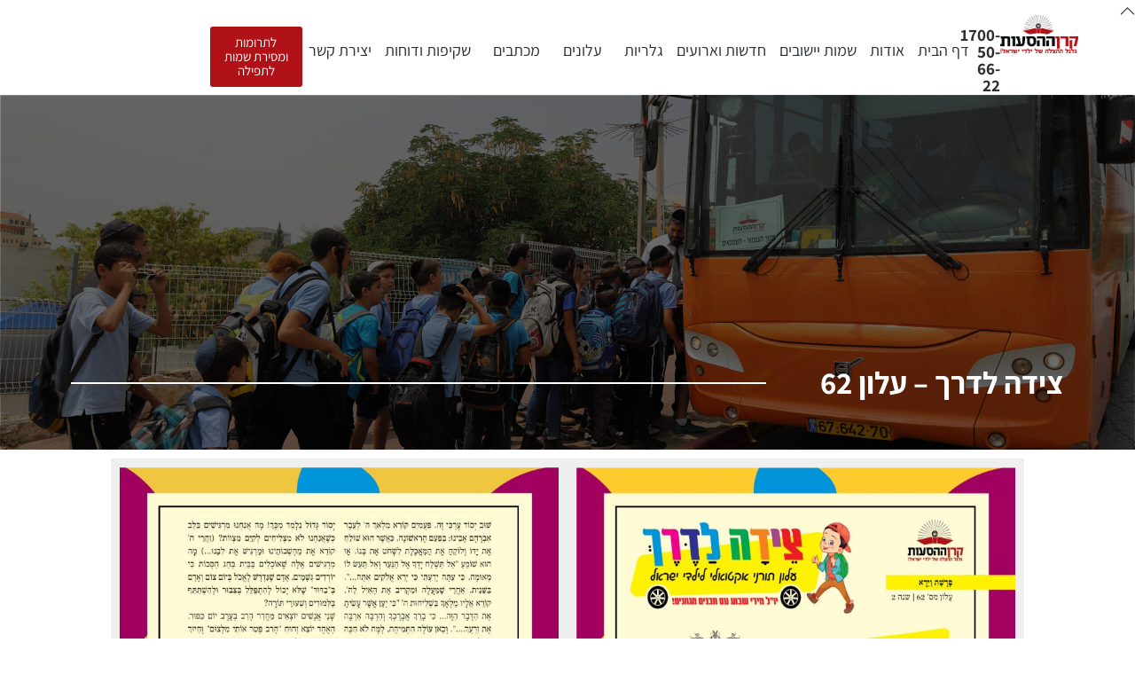

--- FILE ---
content_type: text/html; charset=UTF-8
request_url: https://kerenh.org.il/2021/10/20/%D7%A6%D7%99%D7%93%D7%94-%D7%9C%D7%93%D7%A8%D7%9A-%D7%A2%D7%9C%D7%95%D7%9F-62/
body_size: 141049
content:
<!doctype html>
<html dir="rtl" lang="he-IL">
<head>
<meta charset="UTF-8">    
<meta name="viewport" content="width=device-width, initial-scale=1">
<meta name="format-detection" content="telephone=no">

<meta name='robots' content='index, follow, max-image-preview:large, max-snippet:-1, max-video-preview:-1' />
	<style>img:is([sizes="auto" i], [sizes^="auto," i]) { contain-intrinsic-size: 3000px 1500px }</style>
	
	<!-- This site is optimized with the Yoast SEO plugin v25.9 - https://yoast.com/wordpress/plugins/seo/ -->
	<title>צידה לדרך - עלון 62 - קרן ההסעות</title>
<link data-rocket-preload as="style" href="https://fonts.googleapis.com/css?family=Roboto%3A400&#038;display=swap" rel="preload">
<link href="https://fonts.googleapis.com/css?family=Roboto%3A400&#038;display=swap" media="print" onload="this.media=&#039;all&#039;" rel="stylesheet">
<noscript><link rel="stylesheet" href="https://fonts.googleapis.com/css?family=Roboto%3A400&#038;display=swap"></noscript>
	<link rel="canonical" href="https://kerenh.org.il/2021/10/20/צידה-לדרך-עלון-62/" />
	<meta property="og:locale" content="he_IL" />
	<meta property="og:type" content="article" />
	<meta property="og:title" content="צידה לדרך - עלון 62 - קרן ההסעות" />
	<meta property="og:description" content="להורדת העלון" />
	<meta property="og:url" content="https://kerenh.org.il/2021/10/20/צידה-לדרך-עלון-62/" />
	<meta property="og:site_name" content="קרן ההסעות" />
	<meta property="article:published_time" content="2021-10-20T06:53:57+00:00" />
	<meta property="article:modified_time" content="2021-10-20T06:54:36+00:00" />
	<meta property="og:image" content="https://kerenh.org.il/wp-content/uploads/2021/10/עלון-וירא.jpg" />
	<meta property="og:image:width" content="706" />
	<meta property="og:image:height" content="1000" />
	<meta property="og:image:type" content="image/jpeg" />
	<meta name="author" content="kernhass_admin" />
	<meta name="twitter:card" content="summary_large_image" />
	<meta name="twitter:label1" content="נכתב על יד" />
	<meta name="twitter:data1" content="kernhass_admin" />
	<meta name="twitter:label2" content="זמן קריאה מוערך" />
	<meta name="twitter:data2" content="דקה1" />
	<script type="application/ld+json" class="yoast-schema-graph">{"@context":"https://schema.org","@graph":[{"@type":"Article","@id":"https://kerenh.org.il/2021/10/20/%d7%a6%d7%99%d7%93%d7%94-%d7%9c%d7%93%d7%a8%d7%9a-%d7%a2%d7%9c%d7%95%d7%9f-62/#article","isPartOf":{"@id":"https://kerenh.org.il/2021/10/20/%d7%a6%d7%99%d7%93%d7%94-%d7%9c%d7%93%d7%a8%d7%9a-%d7%a2%d7%9c%d7%95%d7%9f-62/"},"author":{"name":"kernhass_admin","@id":"https://kerenh.org.il/#/schema/person/074fba73eb163e34946e9912f699311e"},"headline":"צידה לדרך &#8211; עלון 62","datePublished":"2021-10-20T06:53:57+00:00","dateModified":"2021-10-20T06:54:36+00:00","mainEntityOfPage":{"@id":"https://kerenh.org.il/2021/10/20/%d7%a6%d7%99%d7%93%d7%94-%d7%9c%d7%93%d7%a8%d7%9a-%d7%a2%d7%9c%d7%95%d7%9f-62/"},"wordCount":3,"commentCount":0,"publisher":{"@id":"https://kerenh.org.il/#organization"},"image":{"@id":"https://kerenh.org.il/2021/10/20/%d7%a6%d7%99%d7%93%d7%94-%d7%9c%d7%93%d7%a8%d7%9a-%d7%a2%d7%9c%d7%95%d7%9f-62/#primaryimage"},"thumbnailUrl":"https://kerenh.org.il/wp-content/uploads/2021/10/עלון-וירא.jpg","articleSection":["עלונים"],"inLanguage":"he-IL","potentialAction":[{"@type":"CommentAction","name":"Comment","target":["https://kerenh.org.il/2021/10/20/%d7%a6%d7%99%d7%93%d7%94-%d7%9c%d7%93%d7%a8%d7%9a-%d7%a2%d7%9c%d7%95%d7%9f-62/#respond"]}]},{"@type":"WebPage","@id":"https://kerenh.org.il/2021/10/20/%d7%a6%d7%99%d7%93%d7%94-%d7%9c%d7%93%d7%a8%d7%9a-%d7%a2%d7%9c%d7%95%d7%9f-62/","url":"https://kerenh.org.il/2021/10/20/%d7%a6%d7%99%d7%93%d7%94-%d7%9c%d7%93%d7%a8%d7%9a-%d7%a2%d7%9c%d7%95%d7%9f-62/","name":"צידה לדרך - עלון 62 - קרן ההסעות","isPartOf":{"@id":"https://kerenh.org.il/#website"},"primaryImageOfPage":{"@id":"https://kerenh.org.il/2021/10/20/%d7%a6%d7%99%d7%93%d7%94-%d7%9c%d7%93%d7%a8%d7%9a-%d7%a2%d7%9c%d7%95%d7%9f-62/#primaryimage"},"image":{"@id":"https://kerenh.org.il/2021/10/20/%d7%a6%d7%99%d7%93%d7%94-%d7%9c%d7%93%d7%a8%d7%9a-%d7%a2%d7%9c%d7%95%d7%9f-62/#primaryimage"},"thumbnailUrl":"https://kerenh.org.il/wp-content/uploads/2021/10/עלון-וירא.jpg","datePublished":"2021-10-20T06:53:57+00:00","dateModified":"2021-10-20T06:54:36+00:00","breadcrumb":{"@id":"https://kerenh.org.il/2021/10/20/%d7%a6%d7%99%d7%93%d7%94-%d7%9c%d7%93%d7%a8%d7%9a-%d7%a2%d7%9c%d7%95%d7%9f-62/#breadcrumb"},"inLanguage":"he-IL","potentialAction":[{"@type":"ReadAction","target":["https://kerenh.org.il/2021/10/20/%d7%a6%d7%99%d7%93%d7%94-%d7%9c%d7%93%d7%a8%d7%9a-%d7%a2%d7%9c%d7%95%d7%9f-62/"]}]},{"@type":"ImageObject","inLanguage":"he-IL","@id":"https://kerenh.org.il/2021/10/20/%d7%a6%d7%99%d7%93%d7%94-%d7%9c%d7%93%d7%a8%d7%9a-%d7%a2%d7%9c%d7%95%d7%9f-62/#primaryimage","url":"https://kerenh.org.il/wp-content/uploads/2021/10/עלון-וירא.jpg","contentUrl":"https://kerenh.org.il/wp-content/uploads/2021/10/עלון-וירא.jpg","width":706,"height":1000},{"@type":"BreadcrumbList","@id":"https://kerenh.org.il/2021/10/20/%d7%a6%d7%99%d7%93%d7%94-%d7%9c%d7%93%d7%a8%d7%9a-%d7%a2%d7%9c%d7%95%d7%9f-62/#breadcrumb","itemListElement":[{"@type":"ListItem","position":1,"name":"דף הבית","item":"https://kerenh.org.il/"},{"@type":"ListItem","position":2,"name":"צידה לדרך &#8211; עלון 62"}]},{"@type":"WebSite","@id":"https://kerenh.org.il/#website","url":"https://kerenh.org.il/","name":"קרן ההסעות","description":"קרן הסעה וסיוע לתלמידי החינוך העצמאי","publisher":{"@id":"https://kerenh.org.il/#organization"},"potentialAction":[{"@type":"SearchAction","target":{"@type":"EntryPoint","urlTemplate":"https://kerenh.org.il/?s={search_term_string}"},"query-input":{"@type":"PropertyValueSpecification","valueRequired":true,"valueName":"search_term_string"}}],"inLanguage":"he-IL"},{"@type":"Organization","@id":"https://kerenh.org.il/#organization","name":"קרן ההסעות","url":"https://kerenh.org.il/","logo":{"@type":"ImageObject","inLanguage":"he-IL","@id":"https://kerenh.org.il/#/schema/logo/image/","url":"https://kerenh.org.il/wp-content/uploads/2020/10/לוגו-1.png","contentUrl":"https://kerenh.org.il/wp-content/uploads/2020/10/לוגו-1.png","width":873,"height":431,"caption":"קרן ההסעות"},"image":{"@id":"https://kerenh.org.il/#/schema/logo/image/"}},{"@type":"Person","@id":"https://kerenh.org.il/#/schema/person/074fba73eb163e34946e9912f699311e","name":"kernhass_admin","image":{"@type":"ImageObject","inLanguage":"he-IL","@id":"https://kerenh.org.il/#/schema/person/image/","url":"https://secure.gravatar.com/avatar/a10cdc43e0f4d7ed1c588ea645870d9f77873b63b31168876d02d490c52a27e7?s=96&d=mm&r=g","contentUrl":"https://secure.gravatar.com/avatar/a10cdc43e0f4d7ed1c588ea645870d9f77873b63b31168876d02d490c52a27e7?s=96&d=mm&r=g","caption":"kernhass_admin"},"sameAs":["https://kerenh.org.il"],"url":"https://kerenh.org.il/author/kernhass_admin/"}]}</script>
	<!-- / Yoast SEO plugin. -->


<link rel='dns-prefetch' href='//use.typekit.net' />
<link rel='dns-prefetch' href='//fonts.googleapis.com' />
<link href='https://fonts.gstatic.com' crossorigin rel='preconnect' />
<link rel="alternate" type="application/rss+xml" title="קרן ההסעות &laquo; פיד‏" href="https://kerenh.org.il/feed/" />
<link rel="alternate" type="application/rss+xml" title="קרן ההסעות &laquo; פיד תגובות‏" href="https://kerenh.org.il/comments/feed/" />
<link rel="alternate" type="application/rss+xml" title="קרן ההסעות &laquo; פיד תגובות של צידה לדרך &#8211; עלון 62" href="https://kerenh.org.il/2021/10/20/%d7%a6%d7%99%d7%93%d7%94-%d7%9c%d7%93%d7%a8%d7%9a-%d7%a2%d7%9c%d7%95%d7%9f-62/feed/" />
<style id='wp-emoji-styles-inline-css' type='text/css'>

	img.wp-smiley, img.emoji {
		display: inline !important;
		border: none !important;
		box-shadow: none !important;
		height: 1em !important;
		width: 1em !important;
		margin: 0 0.07em !important;
		vertical-align: -0.1em !important;
		background: none !important;
		padding: 0 !important;
	}
</style>
<style id='classic-theme-styles-inline-css' type='text/css'>
/*! This file is auto-generated */
.wp-block-button__link{color:#fff;background-color:#32373c;border-radius:9999px;box-shadow:none;text-decoration:none;padding:calc(.667em + 2px) calc(1.333em + 2px);font-size:1.125em}.wp-block-file__button{background:#32373c;color:#fff;text-decoration:none}
</style>
<link data-minify="1" rel='stylesheet' id='jet-engine-frontend-css' href='https://kerenh.org.il/wp-content/cache/min/1/wp-content/plugins/jet-engine/assets/css/frontend.css?ver=1758117448' type='text/css' media='all' />
<link data-minify="1" rel='stylesheet' id='radiantthemes-block-css' href='https://kerenh.org.il/wp-content/cache/min/1/wp-content/themes/qube/assets/css/radiantthemes-blocks.css?ver=1758117448' type='text/css' media='all' />
<style id='global-styles-inline-css' type='text/css'>
:root{--wp--preset--aspect-ratio--square: 1;--wp--preset--aspect-ratio--4-3: 4/3;--wp--preset--aspect-ratio--3-4: 3/4;--wp--preset--aspect-ratio--3-2: 3/2;--wp--preset--aspect-ratio--2-3: 2/3;--wp--preset--aspect-ratio--16-9: 16/9;--wp--preset--aspect-ratio--9-16: 9/16;--wp--preset--color--black: #000000;--wp--preset--color--cyan-bluish-gray: #abb8c3;--wp--preset--color--white: #ffffff;--wp--preset--color--pale-pink: #f78da7;--wp--preset--color--vivid-red: #cf2e2e;--wp--preset--color--luminous-vivid-orange: #ff6900;--wp--preset--color--luminous-vivid-amber: #fcb900;--wp--preset--color--light-green-cyan: #7bdcb5;--wp--preset--color--vivid-green-cyan: #00d084;--wp--preset--color--pale-cyan-blue: #8ed1fc;--wp--preset--color--vivid-cyan-blue: #0693e3;--wp--preset--color--vivid-purple: #9b51e0;--wp--preset--gradient--vivid-cyan-blue-to-vivid-purple: linear-gradient(135deg,rgba(6,147,227,1) 0%,rgb(155,81,224) 100%);--wp--preset--gradient--light-green-cyan-to-vivid-green-cyan: linear-gradient(135deg,rgb(122,220,180) 0%,rgb(0,208,130) 100%);--wp--preset--gradient--luminous-vivid-amber-to-luminous-vivid-orange: linear-gradient(135deg,rgba(252,185,0,1) 0%,rgba(255,105,0,1) 100%);--wp--preset--gradient--luminous-vivid-orange-to-vivid-red: linear-gradient(135deg,rgba(255,105,0,1) 0%,rgb(207,46,46) 100%);--wp--preset--gradient--very-light-gray-to-cyan-bluish-gray: linear-gradient(135deg,rgb(238,238,238) 0%,rgb(169,184,195) 100%);--wp--preset--gradient--cool-to-warm-spectrum: linear-gradient(135deg,rgb(74,234,220) 0%,rgb(151,120,209) 20%,rgb(207,42,186) 40%,rgb(238,44,130) 60%,rgb(251,105,98) 80%,rgb(254,248,76) 100%);--wp--preset--gradient--blush-light-purple: linear-gradient(135deg,rgb(255,206,236) 0%,rgb(152,150,240) 100%);--wp--preset--gradient--blush-bordeaux: linear-gradient(135deg,rgb(254,205,165) 0%,rgb(254,45,45) 50%,rgb(107,0,62) 100%);--wp--preset--gradient--luminous-dusk: linear-gradient(135deg,rgb(255,203,112) 0%,rgb(199,81,192) 50%,rgb(65,88,208) 100%);--wp--preset--gradient--pale-ocean: linear-gradient(135deg,rgb(255,245,203) 0%,rgb(182,227,212) 50%,rgb(51,167,181) 100%);--wp--preset--gradient--electric-grass: linear-gradient(135deg,rgb(202,248,128) 0%,rgb(113,206,126) 100%);--wp--preset--gradient--midnight: linear-gradient(135deg,rgb(2,3,129) 0%,rgb(40,116,252) 100%);--wp--preset--font-size--small: 13px;--wp--preset--font-size--medium: 20px;--wp--preset--font-size--large: 36px;--wp--preset--font-size--x-large: 42px;--wp--preset--spacing--20: 0.44rem;--wp--preset--spacing--30: 0.67rem;--wp--preset--spacing--40: 1rem;--wp--preset--spacing--50: 1.5rem;--wp--preset--spacing--60: 2.25rem;--wp--preset--spacing--70: 3.38rem;--wp--preset--spacing--80: 5.06rem;--wp--preset--shadow--natural: 6px 6px 9px rgba(0, 0, 0, 0.2);--wp--preset--shadow--deep: 12px 12px 50px rgba(0, 0, 0, 0.4);--wp--preset--shadow--sharp: 6px 6px 0px rgba(0, 0, 0, 0.2);--wp--preset--shadow--outlined: 6px 6px 0px -3px rgba(255, 255, 255, 1), 6px 6px rgba(0, 0, 0, 1);--wp--preset--shadow--crisp: 6px 6px 0px rgba(0, 0, 0, 1);}:where(.is-layout-flex){gap: 0.5em;}:where(.is-layout-grid){gap: 0.5em;}body .is-layout-flex{display: flex;}.is-layout-flex{flex-wrap: wrap;align-items: center;}.is-layout-flex > :is(*, div){margin: 0;}body .is-layout-grid{display: grid;}.is-layout-grid > :is(*, div){margin: 0;}:where(.wp-block-columns.is-layout-flex){gap: 2em;}:where(.wp-block-columns.is-layout-grid){gap: 2em;}:where(.wp-block-post-template.is-layout-flex){gap: 1.25em;}:where(.wp-block-post-template.is-layout-grid){gap: 1.25em;}.has-black-color{color: var(--wp--preset--color--black) !important;}.has-cyan-bluish-gray-color{color: var(--wp--preset--color--cyan-bluish-gray) !important;}.has-white-color{color: var(--wp--preset--color--white) !important;}.has-pale-pink-color{color: var(--wp--preset--color--pale-pink) !important;}.has-vivid-red-color{color: var(--wp--preset--color--vivid-red) !important;}.has-luminous-vivid-orange-color{color: var(--wp--preset--color--luminous-vivid-orange) !important;}.has-luminous-vivid-amber-color{color: var(--wp--preset--color--luminous-vivid-amber) !important;}.has-light-green-cyan-color{color: var(--wp--preset--color--light-green-cyan) !important;}.has-vivid-green-cyan-color{color: var(--wp--preset--color--vivid-green-cyan) !important;}.has-pale-cyan-blue-color{color: var(--wp--preset--color--pale-cyan-blue) !important;}.has-vivid-cyan-blue-color{color: var(--wp--preset--color--vivid-cyan-blue) !important;}.has-vivid-purple-color{color: var(--wp--preset--color--vivid-purple) !important;}.has-black-background-color{background-color: var(--wp--preset--color--black) !important;}.has-cyan-bluish-gray-background-color{background-color: var(--wp--preset--color--cyan-bluish-gray) !important;}.has-white-background-color{background-color: var(--wp--preset--color--white) !important;}.has-pale-pink-background-color{background-color: var(--wp--preset--color--pale-pink) !important;}.has-vivid-red-background-color{background-color: var(--wp--preset--color--vivid-red) !important;}.has-luminous-vivid-orange-background-color{background-color: var(--wp--preset--color--luminous-vivid-orange) !important;}.has-luminous-vivid-amber-background-color{background-color: var(--wp--preset--color--luminous-vivid-amber) !important;}.has-light-green-cyan-background-color{background-color: var(--wp--preset--color--light-green-cyan) !important;}.has-vivid-green-cyan-background-color{background-color: var(--wp--preset--color--vivid-green-cyan) !important;}.has-pale-cyan-blue-background-color{background-color: var(--wp--preset--color--pale-cyan-blue) !important;}.has-vivid-cyan-blue-background-color{background-color: var(--wp--preset--color--vivid-cyan-blue) !important;}.has-vivid-purple-background-color{background-color: var(--wp--preset--color--vivid-purple) !important;}.has-black-border-color{border-color: var(--wp--preset--color--black) !important;}.has-cyan-bluish-gray-border-color{border-color: var(--wp--preset--color--cyan-bluish-gray) !important;}.has-white-border-color{border-color: var(--wp--preset--color--white) !important;}.has-pale-pink-border-color{border-color: var(--wp--preset--color--pale-pink) !important;}.has-vivid-red-border-color{border-color: var(--wp--preset--color--vivid-red) !important;}.has-luminous-vivid-orange-border-color{border-color: var(--wp--preset--color--luminous-vivid-orange) !important;}.has-luminous-vivid-amber-border-color{border-color: var(--wp--preset--color--luminous-vivid-amber) !important;}.has-light-green-cyan-border-color{border-color: var(--wp--preset--color--light-green-cyan) !important;}.has-vivid-green-cyan-border-color{border-color: var(--wp--preset--color--vivid-green-cyan) !important;}.has-pale-cyan-blue-border-color{border-color: var(--wp--preset--color--pale-cyan-blue) !important;}.has-vivid-cyan-blue-border-color{border-color: var(--wp--preset--color--vivid-cyan-blue) !important;}.has-vivid-purple-border-color{border-color: var(--wp--preset--color--vivid-purple) !important;}.has-vivid-cyan-blue-to-vivid-purple-gradient-background{background: var(--wp--preset--gradient--vivid-cyan-blue-to-vivid-purple) !important;}.has-light-green-cyan-to-vivid-green-cyan-gradient-background{background: var(--wp--preset--gradient--light-green-cyan-to-vivid-green-cyan) !important;}.has-luminous-vivid-amber-to-luminous-vivid-orange-gradient-background{background: var(--wp--preset--gradient--luminous-vivid-amber-to-luminous-vivid-orange) !important;}.has-luminous-vivid-orange-to-vivid-red-gradient-background{background: var(--wp--preset--gradient--luminous-vivid-orange-to-vivid-red) !important;}.has-very-light-gray-to-cyan-bluish-gray-gradient-background{background: var(--wp--preset--gradient--very-light-gray-to-cyan-bluish-gray) !important;}.has-cool-to-warm-spectrum-gradient-background{background: var(--wp--preset--gradient--cool-to-warm-spectrum) !important;}.has-blush-light-purple-gradient-background{background: var(--wp--preset--gradient--blush-light-purple) !important;}.has-blush-bordeaux-gradient-background{background: var(--wp--preset--gradient--blush-bordeaux) !important;}.has-luminous-dusk-gradient-background{background: var(--wp--preset--gradient--luminous-dusk) !important;}.has-pale-ocean-gradient-background{background: var(--wp--preset--gradient--pale-ocean) !important;}.has-electric-grass-gradient-background{background: var(--wp--preset--gradient--electric-grass) !important;}.has-midnight-gradient-background{background: var(--wp--preset--gradient--midnight) !important;}.has-small-font-size{font-size: var(--wp--preset--font-size--small) !important;}.has-medium-font-size{font-size: var(--wp--preset--font-size--medium) !important;}.has-large-font-size{font-size: var(--wp--preset--font-size--large) !important;}.has-x-large-font-size{font-size: var(--wp--preset--font-size--x-large) !important;}
:where(.wp-block-post-template.is-layout-flex){gap: 1.25em;}:where(.wp-block-post-template.is-layout-grid){gap: 1.25em;}
:where(.wp-block-columns.is-layout-flex){gap: 2em;}:where(.wp-block-columns.is-layout-grid){gap: 2em;}
:root :where(.wp-block-pullquote){font-size: 1.5em;line-height: 1.6;}
</style>
<link data-minify="1" rel='stylesheet' id='rs-plugin-settings-css' href='https://kerenh.org.il/wp-content/cache/min/1/wp-content/plugins/revslider/public/assets/css/rs6.css?ver=1758117448' type='text/css' media='all' />
<style id='rs-plugin-settings-inline-css' type='text/css'>
#rs-demo-id {}
</style>
<link data-minify="1" rel='stylesheet' id='radiantthemes-all-css' href='https://kerenh.org.il/wp-content/cache/min/1/wp-content/themes/qube/assets/css/radiantthemes-all.min.css?ver=1758117448' type='text/css' media='all' />
<link data-minify="1" rel='stylesheet' id='radiantthemes-responsive-css' href='https://kerenh.org.il/wp-content/cache/min/1/wp-content/themes/qube/assets/css/radiantthemes-responsive.css?ver=1758117448' type='text/css' media='all' />

<link rel='stylesheet' id='radiantthemes-style-css' href='https://kerenh.org.il/wp-content/themes/qube/style.css?ver=1765313160' type='text/css' media='all' />
<link data-minify="1" rel='stylesheet' id='radiantthemes-user-custom-css' href='https://kerenh.org.il/wp-content/cache/min/1/wp-content/themes/qube/assets/css/radiantthemes-user-custom.css?ver=1758117449' type='text/css' media='all' />
<link data-minify="1" rel='stylesheet' id='radiantthemes-dynamic-css' href='https://kerenh.org.il/wp-content/cache/min/1/wp-content/themes/qube/assets/css/radiantthemes-dynamic.css?ver=1758117449' type='text/css' media='all' />
<link rel='stylesheet' id='mediaelement-css' href='https://kerenh.org.il/wp-includes/js/mediaelement/mediaelementplayer-legacy.min.css?ver=4.2.17' type='text/css' media='all' />
<link rel='stylesheet' id='photoswipe-css' href='https://kerenh.org.il/wp-content/plugins/jet-woo-product-gallery/assets/lib/photoswipe/css/photoswipe.min.css?ver=2.1.22.1' type='text/css' media='all' />
<link rel='stylesheet' id='photoswipe-default-skin-css' href='https://kerenh.org.il/wp-content/plugins/jet-woo-product-gallery/assets/lib/photoswipe/css/default-skin/default-skin.min.css?ver=2.1.22.1' type='text/css' media='all' />
<link data-minify="1" rel='stylesheet' id='jet-gallery-frontend-css' href='https://kerenh.org.il/wp-content/cache/min/1/wp-content/plugins/jet-woo-product-gallery/assets/css/frontend.css?ver=1758117449' type='text/css' media='all' />
<link data-minify="1" rel='stylesheet' id='jet-gallery-widget-gallery-anchor-nav-css' href='https://kerenh.org.il/wp-content/cache/min/1/wp-content/plugins/jet-woo-product-gallery/assets/css/widgets/gallery-anchor-nav.css?ver=1758117449' type='text/css' media='all' />
<link data-minify="1" rel='stylesheet' id='jet-gallery-widget-gallery-grid-css' href='https://kerenh.org.il/wp-content/cache/min/1/wp-content/plugins/jet-woo-product-gallery/assets/css/widgets/gallery-grid.css?ver=1758117449' type='text/css' media='all' />
<link data-minify="1" rel='stylesheet' id='jet-gallery-widget-gallery-modern-css' href='https://kerenh.org.il/wp-content/cache/min/1/wp-content/plugins/jet-woo-product-gallery/assets/css/widgets/gallery-modern.css?ver=1758117449' type='text/css' media='all' />
<link data-minify="1" rel='stylesheet' id='jet-gallery-widget-gallery-slider-css' href='https://kerenh.org.il/wp-content/cache/min/1/wp-content/plugins/jet-woo-product-gallery/assets/css/widgets/gallery-slider.css?ver=1758117449' type='text/css' media='all' />
<link rel='stylesheet' id='elementor-frontend-css' href='https://kerenh.org.il/wp-content/plugins/elementor/assets/css/frontend-rtl.min.css?ver=3.31.4' type='text/css' media='all' />
<link rel='stylesheet' id='widget-nav-menu-css' href='https://kerenh.org.il/wp-content/plugins/elementor-pro/assets/css/widget-nav-menu-rtl.min.css?ver=3.31.3' type='text/css' media='all' />
<link rel='stylesheet' id='e-animation-fadeInRight-css' href='https://kerenh.org.il/wp-content/plugins/elementor/assets/lib/animations/styles/fadeInRight.min.css?ver=3.31.4' type='text/css' media='all' />
<link rel='stylesheet' id='e-popup-css' href='https://kerenh.org.il/wp-content/plugins/elementor-pro/assets/css/conditionals/popup.min.css?ver=3.31.3' type='text/css' media='all' />
<link rel='stylesheet' id='elementor-post-4-css' href='https://kerenh.org.il/wp-content/uploads/elementor/css/post-4.css?ver=1758117443' type='text/css' media='all' />
<link data-minify="1" rel='stylesheet' id='jet-blog-css' href='https://kerenh.org.il/wp-content/cache/min/1/wp-content/plugins/jet-blog/assets/css/jet-blog.css?ver=1758117449' type='text/css' media='all' />
<link data-minify="1" rel='stylesheet' id='jet-blog-rtl-css' href='https://kerenh.org.il/wp-content/cache/min/1/wp-content/plugins/jet-blog/assets/css/jet-blog-rtl.css?ver=1758117449' type='text/css' media='all' />
<link data-minify="1" rel='stylesheet' id='jet-tricks-frontend-css' href='https://kerenh.org.il/wp-content/cache/min/1/wp-content/plugins/jet-tricks/assets/css/jet-tricks-frontend.css?ver=1758117449' type='text/css' media='all' />
<link data-minify="1" rel='stylesheet' id='font-awesome-5-all-css' href='https://kerenh.org.il/wp-content/cache/min/1/wp-content/plugins/elementor/assets/lib/font-awesome/css/all.min.css?ver=1758117449' type='text/css' media='all' />
<link rel='stylesheet' id='font-awesome-4-shim-css' href='https://kerenh.org.il/wp-content/plugins/elementor/assets/lib/font-awesome/css/v4-shims.min.css?ver=3.31.4' type='text/css' media='all' />
<link rel='stylesheet' id='widget-heading-css' href='https://kerenh.org.il/wp-content/plugins/elementor/assets/css/widget-heading-rtl.min.css?ver=3.31.4' type='text/css' media='all' />
<link rel='stylesheet' id='widget-divider-css' href='https://kerenh.org.il/wp-content/plugins/elementor/assets/css/widget-divider-rtl.min.css?ver=3.31.4' type='text/css' media='all' />
<link rel='stylesheet' id='elementor-post-29224-css' href='https://kerenh.org.il/wp-content/uploads/elementor/css/post-29224.css?ver=1758183809' type='text/css' media='all' />
<link rel='stylesheet' id='elementor-post-27223-css' href='https://kerenh.org.il/wp-content/uploads/elementor/css/post-27223.css?ver=1758117446' type='text/css' media='all' />
<link data-minify="1" rel='stylesheet' id='wp-booklet-dark-css' href='https://kerenh.org.il/wp-content/cache/min/1/wp-content/plugins/wp-booklet/themes/booklet/dark/booklet.css?ver=1758117449' type='text/css' media='all' />
<link data-minify="1" rel='stylesheet' id='wp-booklet-light-css' href='https://kerenh.org.il/wp-content/cache/min/1/wp-content/plugins/wp-booklet/themes/booklet/light/booklet.css?ver=1758117449' type='text/css' media='all' />
<style id='rocket-lazyload-inline-css' type='text/css'>
.rll-youtube-player{position:relative;padding-bottom:56.23%;height:0;overflow:hidden;max-width:100%;}.rll-youtube-player:focus-within{outline: 2px solid currentColor;outline-offset: 5px;}.rll-youtube-player iframe{position:absolute;top:0;left:0;width:100%;height:100%;z-index:100;background:0 0}.rll-youtube-player img{bottom:0;display:block;left:0;margin:auto;max-width:100%;width:100%;position:absolute;right:0;top:0;border:none;height:auto;-webkit-transition:.4s all;-moz-transition:.4s all;transition:.4s all}.rll-youtube-player img:hover{-webkit-filter:brightness(75%)}.rll-youtube-player .play{height:100%;width:100%;left:0;top:0;position:absolute;background:url(https://kerenh.org.il/wp-content/plugins/wp-rocket/assets/img/youtube.png) no-repeat center;background-color: transparent !important;cursor:pointer;border:none;}.wp-embed-responsive .wp-has-aspect-ratio .rll-youtube-player{position:absolute;padding-bottom:0;width:100%;height:100%;top:0;bottom:0;left:0;right:0}
</style>
<link data-minify="1" rel='stylesheet' id='elementor-gf-local-assistant-css' href='https://kerenh.org.il/wp-content/cache/min/1/wp-content/uploads/elementor/google-fonts/css/assistant.css?ver=1758117449' type='text/css' media='all' />
<script type="text/javascript" src="https://kerenh.org.il/wp-includes/js/jquery/jquery.min.js?ver=3.7.1" id="jquery-core-js"></script>
<script type="text/javascript" src="https://kerenh.org.il/wp-includes/js/jquery/jquery-migrate.min.js?ver=3.4.1" id="jquery-migrate-js"></script>
<script type="text/javascript" src="https://kerenh.org.il/wp-content/plugins/revslider/public/assets/js/rbtools.min.js?ver=6.2.23" id="tp-tools-js"></script>
<script type="text/javascript" src="https://kerenh.org.il/wp-content/plugins/revslider/public/assets/js/rs6.min.js?ver=6.2.23" id="revmin-js"></script>
<script type="text/javascript" src="https://kerenh.org.il/wp-content/plugins/elementor/assets/lib/font-awesome/js/v4-shims.min.js?ver=3.31.4" id="font-awesome-4-shim-js"></script>
<script data-minify="1" type="text/javascript" src="https://kerenh.org.il/wp-content/cache/min/1/wp-content/plugins/wp-booklet/assets/js/jquery.wpbooklet.js?ver=1757921707" id="jquery-wpbooklet-js"></script>
<script data-minify="1" type="text/javascript" src="https://kerenh.org.il/wp-content/cache/min/1/wp-content/plugins/wp-booklet/assets/js/jquery.wpbookletcarousel.js?ver=1757921707" id="jquery-wpbookletcarousel-js"></script>
<script type="text/javascript" src="https://kerenh.org.il/wp-content/plugins/wp-booklet/assets/js/jquery.wpbooklet-image-popup.min.js?ver=6.8.3" id="jquery-wpbookletimagepopup-js"></script>
<script data-minify="1" type="text/javascript" src="https://kerenh.org.il/wp-content/cache/min/1/wp-content/plugins/wp-booklet/assets/js/jquery.wpbooklet-extended.js?ver=1757921707" id="jquery-wpbookletextended-js"></script>
<link rel="https://api.w.org/" href="https://kerenh.org.il/wp-json/" /><link rel="alternate" title="JSON" type="application/json" href="https://kerenh.org.il/wp-json/wp/v2/posts/29224" /><link rel="EditURI" type="application/rsd+xml" title="RSD" href="https://kerenh.org.il/xmlrpc.php?rsd" />
<meta name="generator" content="WordPress 6.8.3" />
<link rel='shortlink' href='https://kerenh.org.il/?p=29224' />
<link rel="alternate" title="oEmbed (JSON)" type="application/json+oembed" href="https://kerenh.org.il/wp-json/oembed/1.0/embed?url=https%3A%2F%2Fkerenh.org.il%2F2021%2F10%2F20%2F%25d7%25a6%25d7%2599%25d7%2593%25d7%2594-%25d7%259c%25d7%2593%25d7%25a8%25d7%259a-%25d7%25a2%25d7%259c%25d7%2595%25d7%259f-62%2F" />
<link rel="alternate" title="oEmbed (XML)" type="text/xml+oembed" href="https://kerenh.org.il/wp-json/oembed/1.0/embed?url=https%3A%2F%2Fkerenh.org.il%2F2021%2F10%2F20%2F%25d7%25a6%25d7%2599%25d7%2593%25d7%2594-%25d7%259c%25d7%2593%25d7%25a8%25d7%259a-%25d7%25a2%25d7%259c%25d7%2595%25d7%259f-62%2F&#038;format=xml" />
<meta name="generator" content="Redux 4.4.18" /><style type='text/css'> .ae_data .elementor-editor-element-setting {
            display:none !important;
            }
            </style><!-- HFCM by 99 Robots - Snippet # 1: analytics - UA -->
<!-- Global site tag (gtag.js) - Google Analytics -->
<script async src="https://www.googletagmanager.com/gtag/js?id=UA-87608941-1"></script>
<script>
  window.dataLayer = window.dataLayer || [];
  function gtag(){dataLayer.push(arguments);}
  gtag('js', new Date());

  gtag('config', 'UA-87608941-1');
</script>

<!-- /end HFCM by 99 Robots -->
<meta name="generator" content="Elementor 3.31.4; features: e_font_icon_svg, additional_custom_breakpoints, e_element_cache; settings: css_print_method-external, google_font-enabled, font_display-auto">
<!-- Global site tag (gtag.js) - Google Ads: 10986281109 -->
<script async src="https://www.googletagmanager.com/gtag/js?id=AW-10986281109"></script>
<script>
  window.dataLayer = window.dataLayer || [];
  function gtag(){dataLayer.push(arguments);}
  gtag('js', new Date());

  gtag('config', 'AW-10986281109');
</script>
<!-- Global site tag (gtag.js) - Google Ads: 10986281109 -->
<script async src="https://www.googletagmanager.com/gtag/js?id=AW-10986281109"></script>
<script>
  window.dataLayer = window.dataLayer || [];
  function gtag(){dataLayer.push(arguments);}
  gtag('js', new Date());

  gtag('config', 'AW-10986281109');
</script>

<style type="text/css">.recentcomments a{display:inline !important;padding:0 !important;margin:0 !important;}</style>			<style>
				.e-con.e-parent:nth-of-type(n+4):not(.e-lazyloaded):not(.e-no-lazyload),
				.e-con.e-parent:nth-of-type(n+4):not(.e-lazyloaded):not(.e-no-lazyload) * {
					background-image: none !important;
				}
				@media screen and (max-height: 1024px) {
					.e-con.e-parent:nth-of-type(n+3):not(.e-lazyloaded):not(.e-no-lazyload),
					.e-con.e-parent:nth-of-type(n+3):not(.e-lazyloaded):not(.e-no-lazyload) * {
						background-image: none !important;
					}
				}
				@media screen and (max-height: 640px) {
					.e-con.e-parent:nth-of-type(n+2):not(.e-lazyloaded):not(.e-no-lazyload),
					.e-con.e-parent:nth-of-type(n+2):not(.e-lazyloaded):not(.e-no-lazyload) * {
						background-image: none !important;
					}
				}
			</style>
			<meta name="generator" content="Powered by Slider Revolution 6.2.23 - responsive, Mobile-Friendly Slider Plugin for WordPress with comfortable drag and drop interface." />
<link rel="icon" href="https://kerenh.org.il/wp-content/uploads/2020/10/cropped-לוגו-32x32.png" sizes="32x32" />
<link rel="icon" href="https://kerenh.org.il/wp-content/uploads/2020/10/cropped-לוגו-192x192.png" sizes="192x192" />
<link rel="apple-touch-icon" href="https://kerenh.org.il/wp-content/uploads/2020/10/cropped-לוגו-180x180.png" />
<meta name="msapplication-TileImage" content="https://kerenh.org.il/wp-content/uploads/2020/10/cropped-לוגו-270x270.png" />
<script type="text/javascript">function setREVStartSize(e){
			//window.requestAnimationFrame(function() {				 
				window.RSIW = window.RSIW===undefined ? window.innerWidth : window.RSIW;	
				window.RSIH = window.RSIH===undefined ? window.innerHeight : window.RSIH;	
				try {								
					var pw = document.getElementById(e.c).parentNode.offsetWidth,
						newh;
					pw = pw===0 || isNaN(pw) ? window.RSIW : pw;
					e.tabw = e.tabw===undefined ? 0 : parseInt(e.tabw);
					e.thumbw = e.thumbw===undefined ? 0 : parseInt(e.thumbw);
					e.tabh = e.tabh===undefined ? 0 : parseInt(e.tabh);
					e.thumbh = e.thumbh===undefined ? 0 : parseInt(e.thumbh);
					e.tabhide = e.tabhide===undefined ? 0 : parseInt(e.tabhide);
					e.thumbhide = e.thumbhide===undefined ? 0 : parseInt(e.thumbhide);
					e.mh = e.mh===undefined || e.mh=="" || e.mh==="auto" ? 0 : parseInt(e.mh,0);		
					if(e.layout==="fullscreen" || e.l==="fullscreen") 						
						newh = Math.max(e.mh,window.RSIH);					
					else{					
						e.gw = Array.isArray(e.gw) ? e.gw : [e.gw];
						for (var i in e.rl) if (e.gw[i]===undefined || e.gw[i]===0) e.gw[i] = e.gw[i-1];					
						e.gh = e.el===undefined || e.el==="" || (Array.isArray(e.el) && e.el.length==0)? e.gh : e.el;
						e.gh = Array.isArray(e.gh) ? e.gh : [e.gh];
						for (var i in e.rl) if (e.gh[i]===undefined || e.gh[i]===0) e.gh[i] = e.gh[i-1];
											
						var nl = new Array(e.rl.length),
							ix = 0,						
							sl;					
						e.tabw = e.tabhide>=pw ? 0 : e.tabw;
						e.thumbw = e.thumbhide>=pw ? 0 : e.thumbw;
						e.tabh = e.tabhide>=pw ? 0 : e.tabh;
						e.thumbh = e.thumbhide>=pw ? 0 : e.thumbh;					
						for (var i in e.rl) nl[i] = e.rl[i]<window.RSIW ? 0 : e.rl[i];
						sl = nl[0];									
						for (var i in nl) if (sl>nl[i] && nl[i]>0) { sl = nl[i]; ix=i;}															
						var m = pw>(e.gw[ix]+e.tabw+e.thumbw) ? 1 : (pw-(e.tabw+e.thumbw)) / (e.gw[ix]);					
						newh =  (e.gh[ix] * m) + (e.tabh + e.thumbh);
					}				
					if(window.rs_init_css===undefined) window.rs_init_css = document.head.appendChild(document.createElement("style"));					
					document.getElementById(e.c).height = newh+"px";
					window.rs_init_css.innerHTML += "#"+e.c+"_wrapper { height: "+newh+"px }";				
				} catch(e){
					console.log("Failure at Presize of Slider:" + e)
				}					   
			//});
		  };</script>
		<style type="text/css" id="wp-custom-css">
			html,body {
overflow-x: hidden;}
		</style>
		<style id="qube_theme_option-dynamic-css" title="dynamic-css" class="redux-options-output">body{background-color:#ffffff;}body{line-height:30px;letter-spacing:0px;color:#7d7d7d;font-size:17px;}h1{line-height:70px;letter-spacing:-0.9px;font-weight:400;color:#ffffff;font-size:65px;}h2{line-height:130px;letter-spacing:0px;font-weight:700;color:#828282;font-size:130px;}h3{line-height:65px;letter-spacing:0px;font-weight:400;color:#ffffff;font-size:50px;}h4{line-height:32px;letter-spacing:0px;font-weight:700;color:#828282;font-size:20px;}h5{line-height:58px;letter-spacing:0px;font-weight:700;color:#828282;font-size:45px;}h6{line-height:32px;letter-spacing:0px;font-weight:400;color:#828282;font-size:22px;}body > .scrollup{background-color:#ffffff;}body > .scrollup{color:#191919;}.wraper_inner_banner{background-color:#efefef;background-position:center center;background-size:cover;}.wraper_inner_banner_main{border-bottom-color:rgba(255,255,255,0.01);}.wraper_inner_banner_main > .container{padding-top:160px;padding-bottom:120px;}.inner_banner_main .title{line-height:48px;letter-spacing:-0.6px;font-weight:700;font-style:normal;color:#FFFFFF;font-size:40px;}.inner_banner_main .subtitle{line-height:30px;color:#FFFFFF;font-size:20px;}.inner_banner_breadcrumb #crumbs{line-height:26px;font-weight:400;font-style:normal;color:#FFFFFF;font-size:15px;}.wraper_inner_banner_breadcrumb > .container{padding-top:0px;padding-bottom:125px;}.radiantthemes-button > .radiantthemes-button-main, .gdpr-notice .btn, .shop_single > .summary form.cart .button, .shop_single #review_form #respond input[type=submit], .woocommerce button.button[name=apply_coupon], .woocommerce button.button[name=update_cart], .woocommerce button.button[name=update_cart]:disabled, .woocommerce-cart .wc-proceed-to-checkout a.checkout-button, .woocommerce form.checkout_coupon .form-row .button, .woocommerce #payment #place_order, .woocommerce .return-to-shop .button, .woocommerce form .form-row input.button, .woocommerce table.shop_table.wishlist_table > tbody > tr > td.product-add-to-cart a, .widget-area > .widget.widget_price_filter .button, .post.style-default .entry-main .entry-extra .entry-extra-item .post-read-more .btn span, .page.style-default .entry-main .entry-extra .entry-extra-item .post-read-more .btn span, .tribe_events.style-default .entry-main .entry-extra .entry-extra-item .post-read-more .btn span, .testimonial.style-default .entry-main .entry-extra .entry-extra-item .post-read-more .btn span, .team.style-default .entry-main .entry-extra .entry-extra-item .post-read-more .btn span, .portfolio.style-default .entry-main .entry-extra .entry-extra-item .post-read-more .btn span, .case-studies.style-default .entry-main .entry-extra .entry-extra-item .post-read-more .btn span, .client.style-default .entry-main .entry-extra .entry-extra-item .post-read-more .btn span, .product.style-default .entry-main .entry-extra .entry-extra-item .post-read-more .btn span, .post.style-default .entry-main .entry-extra .entry-extra-item .post-read-more .btn:before, .page.style-default .entry-main .entry-extra .entry-extra-item .post-read-more .btn:before, .tribe_events.style-default .entry-main .entry-extra .entry-extra-item .post-read-more .btn:before, .testimonial.style-default .entry-main .entry-extra .entry-extra-item .post-read-more .btn:before, .team.style-default .entry-main .entry-extra .entry-extra-item .post-read-more .btn:before, .portfolio.style-default .entry-main .entry-extra .entry-extra-item .post-read-more .btn:before, .case-studies.style-default .entry-main .entry-extra .entry-extra-item .post-read-more .btn:before, .client.style-default .entry-main .entry-extra .entry-extra-item .post-read-more .btn:before, .product.style-default .entry-main .entry-extra .entry-extra-item .post-read-more .btn:before, .comments-area .comment-form > p button[type=submit], .comments-area .comment-form > p button[type=reset], .wraper_error_main.style-one .error_main .btn, .wraper_error_main.style-two .error_main .btn, .wraper_error_main.style-three .error_main_item .btn, .wraper_error_main.style-four .error_main .btn{padding-top:17px;padding-right:45px;padding-bottom:17px;padding-left:45px;}.radiantthemes-button > .radiantthemes-button-main, .gdpr-notice .btn, .shop_single > .summary form.cart .button, .shop_single #review_form #respond input[type=submit], .woocommerce button.button[name=apply_coupon], .woocommerce button.button[name=update_cart], .woocommerce button.button[name=update_cart]:disabled, .woocommerce-cart .wc-proceed-to-checkout a.checkout-button, .woocommerce form.checkout_coupon .form-row .button, .woocommerce #payment #place_order, .woocommerce .return-to-shop .button, .woocommerce form .form-row input.button, .woocommerce table.shop_table.wishlist_table > tbody > tr > td.product-add-to-cart a, .widget-area > .widget.widget_price_filter .button, .post.style-default .entry-main .entry-extra .entry-extra-item .post-read-more .btn span, .page.style-default .entry-main .entry-extra .entry-extra-item .post-read-more .btn span, .tribe_events.style-default .entry-main .entry-extra .entry-extra-item .post-read-more .btn span, .testimonial.style-default .entry-main .entry-extra .entry-extra-item .post-read-more .btn span, .team.style-default .entry-main .entry-extra .entry-extra-item .post-read-more .btn span, .portfolio.style-default .entry-main .entry-extra .entry-extra-item .post-read-more .btn span, .case-studies.style-default .entry-main .entry-extra .entry-extra-item .post-read-more .btn span, .client.style-default .entry-main .entry-extra .entry-extra-item .post-read-more .btn span, .product.style-default .entry-main .entry-extra .entry-extra-item .post-read-more .btn span, .comments-area .comment-form > p button[type=submit], .comments-area .comment-form > p button[type=reset], .wraper_error_main.style-one .error_main .btn, .wraper_error_main.style-two .error_main .btn, .wraper_error_main.style-three .error_main_item .btn, .wraper_error_main.style-four .error_main .btn{background-color:#5f27d4;}.radiantthemes-button > .radiantthemes-button-main:hover, .gdpr-notice .btn:hover, .shop_single > .summary form.cart .button:hover, .shop_single #review_form #respond input[type=submit]:hover, .woocommerce button.button[name=apply_coupon]:hover, .woocommerce button.button[name=update_cart]:hover, .woocommerce-cart .wc-proceed-to-checkout a.checkout-button:hover, .woocommerce form.checkout_coupon .form-row .button:hover, .woocommerce #payment #place_order:hover, .woocommerce .return-to-shop .button:hover, .woocommerce form .form-row input.button:hover, .woocommerce table.shop_table.wishlist_table > tbody > tr > td.product-add-to-cart a:hover, .widget-area > .widget.widget_price_filter .button:hover, .post.style-default .entry-main .entry-extra .entry-extra-item .post-read-more .btn:before, .page.style-default .entry-main .entry-extra .entry-extra-item .post-read-more .btn:before, .tribe_events.style-default .entry-main .entry-extra .entry-extra-item .post-read-more .btn:before, .testimonial.style-default .entry-main .entry-extra .entry-extra-item .post-read-more .btn:before, .team.style-default .entry-main .entry-extra .entry-extra-item .post-read-more .btn:before, .portfolio.style-default .entry-main .entry-extra .entry-extra-item .post-read-more .btn:before, .case-studies.style-default .entry-main .entry-extra .entry-extra-item .post-read-more .btn:before, .client.style-default .entry-main .entry-extra .entry-extra-item .post-read-more .btn:before, .product.style-default .entry-main .entry-extra .entry-extra-item .post-read-more .btn:before, .comments-area .comment-form > p button[type=reset]:hover, .wraper_error_main.style-one .error_main .btn:hover, .wraper_error_main.style-two .error_main .btn:hover, .wraper_error_main.style-three .error_main_item .btn:hover, .wraper_error_main.style-four .error_main .btn:hover, .post.style-default .entry-main .entry-extra .entry-extra-item .post-read-more .btn:hover span,.widget-area > .widget.widget_search .search-form input[type="submit"]:hover{background-color:#1ed5a4;}.radiantthemes-button > .radiantthemes-button-main, .gdpr-notice .btn, .shop_single > .summary form.cart .button, .shop_single #review_form #respond input[type=submit], .woocommerce button.button[name=apply_coupon], .woocommerce button.button[name=update_cart], .woocommerce button.button[name=update_cart]:disabled, .woocommerce-cart .wc-proceed-to-checkout a.checkout-button, .woocommerce form.checkout_coupon .form-row .button, .woocommerce #payment #place_order, .woocommerce .return-to-shop .button, .woocommerce form .form-row input.button, .woocommerce table.shop_table.wishlist_table > tbody > tr > td.product-add-to-cart a, .widget-area > .widget.widget_price_filter .button, .post.style-default .entry-main .entry-extra .entry-extra-item .post-read-more .btn span, .page.style-default .entry-main .entry-extra .entry-extra-item .post-read-more .btn span, .tribe_events.style-default .entry-main .entry-extra .entry-extra-item .post-read-more .btn span, .testimonial.style-default .entry-main .entry-extra .entry-extra-item .post-read-more .btn span, .team.style-default .entry-main .entry-extra .entry-extra-item .post-read-more .btn span, .portfolio.style-default .entry-main .entry-extra .entry-extra-item .post-read-more .btn span, .case-studies.style-default .entry-main .entry-extra .entry-extra-item .post-read-more .btn span, .client.style-default .entry-main .entry-extra .entry-extra-item .post-read-more .btn span, .product.style-default .entry-main .entry-extra .entry-extra-item .post-read-more .btn span, .comments-area .comment-form > p button[type=submit], .comments-area .comment-form > p button[type=reset], .wraper_error_main.style-one .error_main .btn, .wraper_error_main.style-two .error_main .btn, .wraper_error_main.style-three .error_main_item .btn, .wraper_error_main.style-four .error_main .btn{border-top:1px solid #5f27d4;border-bottom:1px solid #5f27d4;border-left:1px solid #5f27d4;border-right:1px solid #5f27d4;} .radiantthemes-button > .radiantthemes-button-main:hover, .gdpr-notice .btn:hover, .shop_single > .summary form.cart .button:hover, .shop_single #review_form #respond input[type=submit]:hover, .woocommerce button.button[name=apply_coupon]:hover, .woocommerce button.button[name=update_cart]:hover, .woocommerce-cart .wc-proceed-to-checkout a.checkout-button:hover, .woocommerce form.checkout_coupon .form-row .button:hover, .woocommerce #payment #place_order:hover, .woocommerce .return-to-shop .button:hover, .woocommerce form .form-row input.button:hover, .woocommerce table.shop_table.wishlist_table > tbody > tr > td.product-add-to-cart a:hover, .widget-area > .widget.widget_price_filter .button:hover, .post.style-default .entry-main .entry-extra .entry-extra-item .post-read-more .btn:before, .page.style-default .entry-main .entry-extra .entry-extra-item .post-read-more .btn:before, .tribe_events.style-default .entry-main .entry-extra .entry-extra-item .post-read-more .btn:before, .testimonial.style-default .entry-main .entry-extra .entry-extra-item .post-read-more .btn:before, .team.style-default .entry-main .entry-extra .entry-extra-item .post-read-more .btn:before, .portfolio.style-default .entry-main .entry-extra .entry-extra-item .post-read-more .btn:before, .case-studies.style-default .entry-main .entry-extra .entry-extra-item .post-read-more .btn:before, .client.style-default .entry-main .entry-extra .entry-extra-item .post-read-more .btn:before, .product.style-default .entry-main .entry-extra .entry-extra-item .post-read-more .btn:before, .comments-area .comment-form > p button[type=submit]:hover, .comments-area .comment-form > p button[type=reset]:hover, .wraper_error_main.style-one .error_main .btn:hover, .wraper_error_main.style-two .error_main .btn:hover, .wraper_error_main.style-three .error_main_item .btn:hover, .wraper_error_main.style-four .error_main .btn:hover{border-top:1px solid #1ed5a4;border-bottom:1px solid #1ed5a4;border-left:1px solid #1ed5a4;border-right:1px solid #1ed5a4;}.radiantthemes-button > .radiantthemes-button-main, .gdpr-notice .btn, .shop_single > .summary form.cart .button, .shop_single #review_form #respond input[type=submit], .woocommerce button.button[name=apply_coupon], .woocommerce button.button[name=update_cart], .woocommerce button.button[name=update_cart]:disabled, .woocommerce-cart .wc-proceed-to-checkout a.checkout-button, .woocommerce form.checkout_coupon .form-row .button, .woocommerce #payment #place_order, .woocommerce .return-to-shop .button, .woocommerce form .form-row input.button, .woocommerce table.shop_table.wishlist_table > tbody > tr > td.product-add-to-cart a, .widget-area > .widget.widget_price_filter .button, .post.style-default .entry-main .entry-extra .entry-extra-item .post-read-more .btn, .page.style-default .entry-main .entry-extra .entry-extra-item .post-read-more .btn, .tribe_events.style-default .entry-main .entry-extra .entry-extra-item .post-read-more .btn, .testimonial.style-default .entry-main .entry-extra .entry-extra-item .post-read-more .btn, .team.style-default .entry-main .entry-extra .entry-extra-item .post-read-more .btn, .portfolio.style-default .entry-main .entry-extra .entry-extra-item .post-read-more .btn, .case-studies.style-default .entry-main .entry-extra .entry-extra-item .post-read-more .btn, .client.style-default .entry-main .entry-extra .entry-extra-item .post-read-more .btn, .product.style-default .entry-main .entry-extra .entry-extra-item .post-read-more .btn, .comments-area .comment-form > p button[type=submit], .comments-area .comment-form > p button[type=reset], .wraper_error_main.style-one .error_main .btn, .wraper_error_main.style-two .error_main .btn, .wraper_error_main.style-three .error_main_item .btn, .wraper_error_main.style-four .error_main .btn{box-shadow:5px 5px 5px 1px #dddddd;-webkit-box-shadow:5px 5px 5px 1px #dddddd;-moz-box-shadow:5px 5px 5px 1px #dddddd;-o-box-shadow:5px 5px 5px 1px #dddddd;}.radiantthemes-button > .radiantthemes-button-main, .gdpr-notice .btn, .shop_single > .summary form.cart .button, .shop_single #review_form #respond input[type=submit], .woocommerce button.button[name=apply_coupon], .woocommerce button.button[name=update_cart], .woocommerce button.button[name=update_cart]:disabled, .woocommerce-cart .wc-proceed-to-checkout a.checkout-button, .woocommerce form.checkout_coupon .form-row .button, .woocommerce #payment #place_order, .woocommerce .return-to-shop .button, .woocommerce form .form-row input.button, .woocommerce table.shop_table.wishlist_table > tbody > tr > td.product-add-to-cart a, .widget-area > .widget.widget_price_filter .button, .post.style-default .entry-main .entry-extra .entry-extra-item .post-read-more .btn, .page.style-default .entry-main .entry-extra .entry-extra-item .post-read-more .btn, .tribe_events.style-default .entry-main .entry-extra .entry-extra-item .post-read-more .btn, .testimonial.style-default .entry-main .entry-extra .entry-extra-item .post-read-more .btn, .team.style-default .entry-main .entry-extra .entry-extra-item .post-read-more .btn, .portfolio.style-default .entry-main .entry-extra .entry-extra-item .post-read-more .btn, .case-studies.style-default .entry-main .entry-extra .entry-extra-item .post-read-more .btn, .client.style-default .entry-main .entry-extra .entry-extra-item .post-read-more .btn, .product.style-default .entry-main .entry-extra .entry-extra-item .post-read-more .btn, .comments-area .comment-form > p button[type=submit], .comments-area .comment-form > p button[type=reset], .wraper_error_main.style-one .error_main .btn, .wraper_error_main.style-two .error_main .btn, .wraper_error_main.style-three .error_main_item .btn, .wraper_error_main.style-four .error_main .btn{line-height:28px;font-weight:400;font-style:normal;color:#ffffff;font-size:15px;}.radiantthemes-button > .radiantthemes-button-main:hover, .gdpr-notice .btn:hover, .shop_single > .summary form.cart .button:hover, .shop_single #review_form #respond input[type=submit]:hover, .woocommerce button.button[name=apply_coupon]:hover, .woocommerce button.button[name=update_cart]:hover, .woocommerce-cart .wc-proceed-to-checkout a.checkout-button:hover, .woocommerce form.checkout_coupon .form-row .button:hover, .woocommerce #payment #place_order:hover, .woocommerce .return-to-shop .button:hover, .woocommerce form .form-row input.button:hover, .woocommerce table.shop_table.wishlist_table > tbody > tr > td.product-add-to-cart a:hover, .widget-area > .widget.widget_price_filter .button:hover, .post.style-default .entry-main .entry-extra .entry-extra-item .post-read-more .btn:before, .page.style-default .entry-main .entry-extra .entry-extra-item .post-read-more .btn:before, .tribe_events.style-default .entry-main .entry-extra .entry-extra-item .post-read-more .btn:before, .testimonial.style-default .entry-main .entry-extra .entry-extra-item .post-read-more .btn:before, .team.style-default .entry-main .entry-extra .entry-extra-item .post-read-more .btn:before, .portfolio.style-default .entry-main .entry-extra .entry-extra-item .post-read-more .btn:before, .case-studies.style-default .entry-main .entry-extra .entry-extra-item .post-read-more .btn:before, .client.style-default .entry-main .entry-extra .entry-extra-item .post-read-more .btn:before, .product.style-default .entry-main .entry-extra .entry-extra-item .post-read-more .btn:before, .comments-area .comment-form > p button[type=submit]:hover, .comments-area .comment-form > p button[type=reset]:hover, .wraper_error_main.style-one .error_main .btn:hover, .wraper_error_main.style-two .error_main .btn:hover, .wraper_error_main.style-three .error_main_item .btn:hover, .wraper_error_main.style-four .error_main .btn:hover{color:#ffffff;}.radiantthemes-button > .radiantthemes-button-main i{color:#ffffff;}.radiantthemes-button > .radiantthemes-button-main:hover i{color:#ffffff;}.wraper_error_main.style-two{background-color:#ffffff;}.wraper_error_main.style-three{background-color:#ffffff;}.wraper_error_main.style-four{background-color:#ffffff;}</style><noscript><style id="rocket-lazyload-nojs-css">.rll-youtube-player, [data-lazy-src]{display:none !important;}</style></noscript><meta name="generator" content="WP Rocket 3.19.4" data-wpr-features="wpr_minify_js wpr_lazyload_iframes wpr_image_dimensions wpr_minify_css wpr_preload_links wpr_desktop" /></head>

<body class="rtl wp-singular post-template post-template-elementor_header_footer single single-post postid-29224 single-format-standard wp-custom-logo wp-embed-responsive wp-theme-qube radiantthemes radiantthemes-qube elementor-default elementor-template-full-width elementor-kit-4 elementor-page elementor-page-29224"	
	
	<!-- overlay -->
	<div data-rocket-location-hash="2e534a410933e94bb5150a72e82b8f57" class="overlay"></div>
	<!-- overlay -->

	<!-- scrollup -->
						<div data-rocket-location-hash="f0236ee4d2e739add70a641c5915cf6c" class="scrollup right">
					<span class="ti-angle-up"></span>
		</div>
		<!-- scrollup -->

	<!-- radiantthemes-website-layout -->
						<div data-rocket-location-hash="dae338299ed854eefac8e17b35d7c131" class="radiantthemes-website-layout full-width">
			
		
				<header data-rocket-location-hash="f09da71b1b89ce5db6cc1a9c18a7074a" class="wraper_header floating-header">
																				<div data-rocket-location-hash="8362cca3f54f605f1dfd167a1a187c67" class="sticky-header" data-delay="400">
							<div data-elementor-type="section" data-elementor-id="23343" class="elementor elementor-23343" data-elementor-post-type="elementor_library">
			<div class="elementor-element elementor-element-1303854 e-con-full e-flex e-con e-parent" data-id="1303854" data-element_type="container" data-settings="{&quot;background_background&quot;:&quot;classic&quot;,&quot;jet_parallax_layout_list&quot;:[{&quot;jet_parallax_layout_image&quot;:{&quot;url&quot;:&quot;&quot;,&quot;id&quot;:&quot;&quot;,&quot;size&quot;:&quot;&quot;},&quot;_id&quot;:&quot;8bbd1c4&quot;,&quot;jet_parallax_layout_image_tablet&quot;:{&quot;url&quot;:&quot;&quot;,&quot;id&quot;:&quot;&quot;,&quot;size&quot;:&quot;&quot;},&quot;jet_parallax_layout_image_mobile&quot;:{&quot;url&quot;:&quot;&quot;,&quot;id&quot;:&quot;&quot;,&quot;size&quot;:&quot;&quot;},&quot;jet_parallax_layout_speed&quot;:{&quot;unit&quot;:&quot;%&quot;,&quot;size&quot;:50,&quot;sizes&quot;:[]},&quot;jet_parallax_layout_type&quot;:&quot;scroll&quot;,&quot;jet_parallax_layout_direction&quot;:null,&quot;jet_parallax_layout_fx_direction&quot;:null,&quot;jet_parallax_layout_z_index&quot;:&quot;&quot;,&quot;jet_parallax_layout_bg_x&quot;:50,&quot;jet_parallax_layout_bg_x_tablet&quot;:&quot;&quot;,&quot;jet_parallax_layout_bg_x_mobile&quot;:&quot;&quot;,&quot;jet_parallax_layout_bg_y&quot;:50,&quot;jet_parallax_layout_bg_y_tablet&quot;:&quot;&quot;,&quot;jet_parallax_layout_bg_y_mobile&quot;:&quot;&quot;,&quot;jet_parallax_layout_bg_size&quot;:&quot;auto&quot;,&quot;jet_parallax_layout_bg_size_tablet&quot;:&quot;&quot;,&quot;jet_parallax_layout_bg_size_mobile&quot;:&quot;&quot;,&quot;jet_parallax_layout_animation_prop&quot;:&quot;transform&quot;,&quot;jet_parallax_layout_on&quot;:[&quot;desktop&quot;,&quot;tablet&quot;]}],&quot;sticky&quot;:&quot;top&quot;,&quot;sticky_on&quot;:[&quot;desktop&quot;,&quot;tablet&quot;,&quot;mobile&quot;],&quot;sticky_offset&quot;:0,&quot;sticky_effects_offset&quot;:0,&quot;sticky_anchor_link_offset&quot;:0}">
		<div class="elementor-element elementor-element-4128bd9 e-con-full e-flex e-con e-child" data-id="4128bd9" data-element_type="container" data-settings="{&quot;jet_parallax_layout_list&quot;:[]}">
				<div class="elementor-element elementor-element-cb4e520 elementor-widget-mobile__width-initial elementor-widget elementor-widget-theme-site-logo elementor-widget-image" data-id="cb4e520" data-element_type="widget" data-widget_type="theme-site-logo.default">
				<div class="elementor-widget-container">
											<a href="https://kerenh.org.il">
			<img width="873" height="431" src="https://kerenh.org.il/wp-content/uploads/2020/10/לוגו-1.png" class="attachment-full size-full wp-image-34452" alt="" srcset="https://kerenh.org.il/wp-content/uploads/2020/10/לוגו-1.png 873w, https://kerenh.org.il/wp-content/uploads/2020/10/לוגו-1-300x148.png 300w, https://kerenh.org.il/wp-content/uploads/2020/10/לוגו-1-768x379.png 768w" sizes="(max-width: 873px) 100vw, 873px" />				</a>
											</div>
				</div>
				<div class="elementor-element elementor-element-fc21ddc elementor-widget elementor-widget-heading" data-id="fc21ddc" data-element_type="widget" data-widget_type="heading.default">
				<div class="elementor-widget-container">
					<h2 class="elementor-heading-title elementor-size-default"><a href="tel:1700-50-66-22">1700-50-66-22</a></h2>				</div>
				</div>
				</div>
		<nav class="elementor-element elementor-element-b72e67f e-con-full e-flex e-con e-child" data-id="b72e67f" data-element_type="container" data-settings="{&quot;jet_parallax_layout_list&quot;:[]}">
				<div class="elementor-element elementor-element-1cc9c17 elementor-widget__width-inherit elementor-hidden-desktop elementor-hidden-tablet elementor-mobile-align-justify elementor-widget-mobile__width-initial elementor-widget elementor-widget-button" data-id="1cc9c17" data-element_type="widget" data-widget_type="button.default">
				<div class="elementor-widget-container">
									<div class="elementor-button-wrapper">
					<a class="elementor-button elementor-button-link elementor-size-sm" href="https://nedar.im/SqGt">
						<span class="elementor-button-content-wrapper">
									<span class="elementor-button-text">לתרומות ומסירת שמות לתפילה</span>
					</span>
					</a>
				</div>
								</div>
				</div>
				<div class="elementor-element elementor-element-a6267f8 elementor-nav-menu__align-justify elementor-nav-menu__text-align-center elementor-widget-mobile__width-inherit elementor-widget__width-initial elementor-nav-menu--dropdown-tablet elementor-nav-menu--toggle elementor-nav-menu--burger elementor-widget elementor-widget-nav-menu" data-id="a6267f8" data-element_type="widget" data-settings="{&quot;submenu_icon&quot;:{&quot;value&quot;:&quot;&lt;i class=\&quot;\&quot;&gt;&lt;\/i&gt;&quot;,&quot;library&quot;:&quot;&quot;},&quot;layout&quot;:&quot;horizontal&quot;,&quot;toggle&quot;:&quot;burger&quot;}" data-widget_type="nav-menu.default">
				<div class="elementor-widget-container">
								<nav aria-label="תפריט" class="elementor-nav-menu--main elementor-nav-menu__container elementor-nav-menu--layout-horizontal e--pointer-underline e--animation-fade">
				<ul id="menu-1-a6267f8" class="elementor-nav-menu"><li class="menu-item menu-item-type-post_type menu-item-object-page menu-item-home menu-item-26367"><a href="https://kerenh.org.il/" class="elementor-item">דף הבית</a></li>
<li class="menu-item menu-item-type-post_type menu-item-object-page menu-item-25198"><a href="https://kerenh.org.il/%d7%90%d7%95%d7%93%d7%95%d7%aa/" class="elementor-item">אודות</a></li>
<li class="menu-item menu-item-type-post_type menu-item-object-page menu-item-34579"><a href="https://kerenh.org.il/%d7%91%d7%aa%d7%99-%d7%94%d7%a1%d7%a4%d7%a8-%d7%95%d7%99%d7%99%d7%a9%d7%95%d7%91%d7%99%d7%9d/" class="elementor-item">שמות יישובים</a></li>
<li class="menu-item menu-item-type-post_type menu-item-object-page menu-item-25196"><a href="https://kerenh.org.il/%d7%97%d7%93%d7%a9%d7%95%d7%aa-%d7%95%d7%90%d7%a8%d7%95%d7%a2%d7%99%d7%9d/" class="elementor-item">חדשות וארועים</a></li>
<li class="menu-item menu-item-type-post_type menu-item-object-page menu-item-has-children menu-item-25195"><a href="https://kerenh.org.il/%d7%92%d7%9c%d7%a8%d7%99%d7%95%d7%aa/" class="elementor-item">גלריות</a>
<ul class="sub-menu elementor-nav-menu--dropdown">
	<li class="menu-item menu-item-type-post_type menu-item-object-page menu-item-27206"><a href="https://kerenh.org.il/%d7%95%d7%99%d7%93%d7%99%d7%90%d7%95/" class="elementor-sub-item">וידיאו</a></li>
	<li class="menu-item menu-item-type-post_type menu-item-object-page menu-item-27208"><a href="https://kerenh.org.il/%d7%90%d7%95%d7%93%d7%95%d7%aa/%d7%94%d7%a7%d7%9c%d7%98%d7%95%d7%aa-%d7%a8%d7%91%d7%a0%d7%99%d7%9d/" class="elementor-sub-item">הקלטות רבנים</a></li>
</ul>
</li>
<li class="menu-item menu-item-type-custom menu-item-object-custom menu-item-has-children menu-item-27677"><a class="elementor-item">עלונים</a>
<ul class="sub-menu elementor-nav-menu--dropdown">
	<li class="menu-item menu-item-type-post_type menu-item-object-page menu-item-26413"><a href="https://kerenh.org.il/%d7%a2%d7%9c%d7%95%d7%a0%d7%99-%d7%a6%d7%99%d7%93%d7%94-%d7%9c%d7%93%d7%a8%d7%9a/" class="elementor-sub-item">עלוני צידה לדרך</a></li>
	<li class="menu-item menu-item-type-post_type menu-item-object-page menu-item-26381"><a href="https://kerenh.org.il/%d7%90%d7%99%d7%a0%d7%a1%d7%a8%d7%98%d7%99%d7%9d-%d7%9c%d7%aa%d7%a8%d7%95%d7%9e%d7%95%d7%aa/" class="elementor-sub-item">אינסרטים לתרומות</a></li>
	<li class="menu-item menu-item-type-post_type menu-item-object-page menu-item-31455"><a href="https://kerenh.org.il/tur-shvui-hatzala-lidorot/" class="elementor-sub-item">טור שבועי הצלה לדורות</a></li>
</ul>
</li>
<li class="menu-item menu-item-type-custom menu-item-object-custom menu-item-has-children menu-item-26365"><a class="elementor-item">מכתבים</a>
<ul class="sub-menu elementor-nav-menu--dropdown">
	<li class="menu-item menu-item-type-post_type menu-item-object-page menu-item-25211"><a href="https://kerenh.org.il/%d7%9e%d7%9b%d7%aa%d7%91%d7%99%d7%9d/" class="elementor-sub-item">מכתבי מנהלים</a></li>
	<li class="menu-item menu-item-type-post_type menu-item-object-page menu-item-28257"><a href="https://kerenh.org.il/%d7%9e%d7%9b%d7%aa%d7%91%d7%99-%d7%99%d7%9c%d7%93%d7%99%d7%9d/" class="elementor-sub-item">מכתבי תלמידים</a></li>
	<li class="menu-item menu-item-type-post_type menu-item-object-page menu-item-25212"><a href="https://kerenh.org.il/%d7%9e%d7%9b%d7%aa%d7%91%d7%99-%d7%92%d7%93%d7%95%d7%9c%d7%99-%d7%99%d7%a9%d7%a8%d7%90%d7%9c/" class="elementor-sub-item">מכתבי גדולי ישראל</a></li>
</ul>
</li>
<li class="menu-item menu-item-type-post_type menu-item-object-page menu-item-34580"><a href="https://kerenh.org.il/%d7%a9%d7%a7%d7%99%d7%a4%d7%95%d7%aa-%d7%95%d7%93%d7%95%d7%97%d7%95%d7%aa/" class="elementor-item">שקיפות ודוחות</a></li>
<li class="menu-item menu-item-type-post_type menu-item-object-page menu-item-25190"><a href="https://kerenh.org.il/%d7%99%d7%a6%d7%99%d7%a8%d7%aa-%d7%a7%d7%a9%d7%a8/" class="elementor-item">יצירת קשר</a></li>
</ul>			</nav>
					<div class="elementor-menu-toggle" role="button" tabindex="0" aria-label="כפתור פתיחת תפריט" aria-expanded="false">
			<svg aria-hidden="true" role="presentation" class="elementor-menu-toggle__icon--open e-font-icon-svg e-eicon-menu-bar" viewBox="0 0 1000 1000" xmlns="http://www.w3.org/2000/svg"><path d="M104 333H896C929 333 958 304 958 271S929 208 896 208H104C71 208 42 237 42 271S71 333 104 333ZM104 583H896C929 583 958 554 958 521S929 458 896 458H104C71 458 42 487 42 521S71 583 104 583ZM104 833H896C929 833 958 804 958 771S929 708 896 708H104C71 708 42 737 42 771S71 833 104 833Z"></path></svg><svg aria-hidden="true" role="presentation" class="elementor-menu-toggle__icon--close e-font-icon-svg e-eicon-close" viewBox="0 0 1000 1000" xmlns="http://www.w3.org/2000/svg"><path d="M742 167L500 408 258 167C246 154 233 150 217 150 196 150 179 158 167 167 154 179 150 196 150 212 150 229 154 242 171 254L408 500 167 742C138 771 138 800 167 829 196 858 225 858 254 829L496 587 738 829C750 842 767 846 783 846 800 846 817 842 829 829 842 817 846 804 846 783 846 767 842 750 829 737L588 500 833 258C863 229 863 200 833 171 804 137 775 137 742 167Z"></path></svg>		</div>
					<nav class="elementor-nav-menu--dropdown elementor-nav-menu__container" aria-hidden="true">
				<ul id="menu-2-a6267f8" class="elementor-nav-menu"><li class="menu-item menu-item-type-post_type menu-item-object-page menu-item-home menu-item-26367"><a href="https://kerenh.org.il/" class="elementor-item" tabindex="-1">דף הבית</a></li>
<li class="menu-item menu-item-type-post_type menu-item-object-page menu-item-25198"><a href="https://kerenh.org.il/%d7%90%d7%95%d7%93%d7%95%d7%aa/" class="elementor-item" tabindex="-1">אודות</a></li>
<li class="menu-item menu-item-type-post_type menu-item-object-page menu-item-34579"><a href="https://kerenh.org.il/%d7%91%d7%aa%d7%99-%d7%94%d7%a1%d7%a4%d7%a8-%d7%95%d7%99%d7%99%d7%a9%d7%95%d7%91%d7%99%d7%9d/" class="elementor-item" tabindex="-1">שמות יישובים</a></li>
<li class="menu-item menu-item-type-post_type menu-item-object-page menu-item-25196"><a href="https://kerenh.org.il/%d7%97%d7%93%d7%a9%d7%95%d7%aa-%d7%95%d7%90%d7%a8%d7%95%d7%a2%d7%99%d7%9d/" class="elementor-item" tabindex="-1">חדשות וארועים</a></li>
<li class="menu-item menu-item-type-post_type menu-item-object-page menu-item-has-children menu-item-25195"><a href="https://kerenh.org.il/%d7%92%d7%9c%d7%a8%d7%99%d7%95%d7%aa/" class="elementor-item" tabindex="-1">גלריות</a>
<ul class="sub-menu elementor-nav-menu--dropdown">
	<li class="menu-item menu-item-type-post_type menu-item-object-page menu-item-27206"><a href="https://kerenh.org.il/%d7%95%d7%99%d7%93%d7%99%d7%90%d7%95/" class="elementor-sub-item" tabindex="-1">וידיאו</a></li>
	<li class="menu-item menu-item-type-post_type menu-item-object-page menu-item-27208"><a href="https://kerenh.org.il/%d7%90%d7%95%d7%93%d7%95%d7%aa/%d7%94%d7%a7%d7%9c%d7%98%d7%95%d7%aa-%d7%a8%d7%91%d7%a0%d7%99%d7%9d/" class="elementor-sub-item" tabindex="-1">הקלטות רבנים</a></li>
</ul>
</li>
<li class="menu-item menu-item-type-custom menu-item-object-custom menu-item-has-children menu-item-27677"><a class="elementor-item" tabindex="-1">עלונים</a>
<ul class="sub-menu elementor-nav-menu--dropdown">
	<li class="menu-item menu-item-type-post_type menu-item-object-page menu-item-26413"><a href="https://kerenh.org.il/%d7%a2%d7%9c%d7%95%d7%a0%d7%99-%d7%a6%d7%99%d7%93%d7%94-%d7%9c%d7%93%d7%a8%d7%9a/" class="elementor-sub-item" tabindex="-1">עלוני צידה לדרך</a></li>
	<li class="menu-item menu-item-type-post_type menu-item-object-page menu-item-26381"><a href="https://kerenh.org.il/%d7%90%d7%99%d7%a0%d7%a1%d7%a8%d7%98%d7%99%d7%9d-%d7%9c%d7%aa%d7%a8%d7%95%d7%9e%d7%95%d7%aa/" class="elementor-sub-item" tabindex="-1">אינסרטים לתרומות</a></li>
	<li class="menu-item menu-item-type-post_type menu-item-object-page menu-item-31455"><a href="https://kerenh.org.il/tur-shvui-hatzala-lidorot/" class="elementor-sub-item" tabindex="-1">טור שבועי הצלה לדורות</a></li>
</ul>
</li>
<li class="menu-item menu-item-type-custom menu-item-object-custom menu-item-has-children menu-item-26365"><a class="elementor-item" tabindex="-1">מכתבים</a>
<ul class="sub-menu elementor-nav-menu--dropdown">
	<li class="menu-item menu-item-type-post_type menu-item-object-page menu-item-25211"><a href="https://kerenh.org.il/%d7%9e%d7%9b%d7%aa%d7%91%d7%99%d7%9d/" class="elementor-sub-item" tabindex="-1">מכתבי מנהלים</a></li>
	<li class="menu-item menu-item-type-post_type menu-item-object-page menu-item-28257"><a href="https://kerenh.org.il/%d7%9e%d7%9b%d7%aa%d7%91%d7%99-%d7%99%d7%9c%d7%93%d7%99%d7%9d/" class="elementor-sub-item" tabindex="-1">מכתבי תלמידים</a></li>
	<li class="menu-item menu-item-type-post_type menu-item-object-page menu-item-25212"><a href="https://kerenh.org.il/%d7%9e%d7%9b%d7%aa%d7%91%d7%99-%d7%92%d7%93%d7%95%d7%9c%d7%99-%d7%99%d7%a9%d7%a8%d7%90%d7%9c/" class="elementor-sub-item" tabindex="-1">מכתבי גדולי ישראל</a></li>
</ul>
</li>
<li class="menu-item menu-item-type-post_type menu-item-object-page menu-item-34580"><a href="https://kerenh.org.il/%d7%a9%d7%a7%d7%99%d7%a4%d7%95%d7%aa-%d7%95%d7%93%d7%95%d7%97%d7%95%d7%aa/" class="elementor-item" tabindex="-1">שקיפות ודוחות</a></li>
<li class="menu-item menu-item-type-post_type menu-item-object-page menu-item-25190"><a href="https://kerenh.org.il/%d7%99%d7%a6%d7%99%d7%a8%d7%aa-%d7%a7%d7%a9%d7%a8/" class="elementor-item" tabindex="-1">יצירת קשר</a></li>
</ul>			</nav>
						</div>
				</div>
				<div class="elementor-element elementor-element-795c5e9 elementor-widget__width-initial elementor-align-left elementor-mobile-align-justify elementor-widget-mobile__width-initial elementor-hidden-mobile elementor-widget elementor-widget-button" data-id="795c5e9" data-element_type="widget" data-widget_type="button.default">
				<div class="elementor-widget-container">
									<div class="elementor-button-wrapper">
					<a class="elementor-button elementor-button-link elementor-size-sm" href="https://nedar.im/SqGt">
						<span class="elementor-button-content-wrapper">
									<span class="elementor-button-text">לתרומות ומסירת שמות לתפילה</span>
					</span>
					</a>
				</div>
								</div>
				</div>
				</nav>
				</div>
				</div>
					</div>
			
													<div data-rocket-location-hash="52d74938856adc47320972e26589bcef" class="main-header">
								</div>
				</header>
			
								<!-- wraper_header_bannerinner -->
							<div data-rocket-location-hash="d173669fd1866ec8430c4aa2c624efa6" class="wraper_inner_banner">
										</div>
		<!-- wraper_header_bannerinner -->
<!-- wraper_header_bannerinner -->
		<!-- #page -->
		<div data-rocket-location-hash="5c6d70bcd63633bc119ff2ca19c1ac96" id="page" class="site">
			<!-- #content -->
			<div data-rocket-location-hash="3a9f64de0a160a860058aac6a4c5c613" id="content" class="site-content">
		<div data-elementor-type="wp-post" data-elementor-id="29224" class="elementor elementor-29224" data-elementor-post-type="post">
						<section class="elementor-section elementor-top-section elementor-element elementor-element-35a41b75 elementor-section-height-min-height elementor-hidden-phone elementor-section-boxed elementor-section-height-default elementor-section-items-middle" data-id="35a41b75" data-element_type="section" data-settings="{&quot;background_background&quot;:&quot;classic&quot;,&quot;jet_parallax_layout_list&quot;:[{&quot;jet_parallax_layout_image&quot;:{&quot;url&quot;:&quot;&quot;,&quot;id&quot;:&quot;&quot;,&quot;size&quot;:&quot;&quot;},&quot;_id&quot;:&quot;ec958ea&quot;,&quot;jet_parallax_layout_image_tablet&quot;:{&quot;url&quot;:&quot;&quot;,&quot;id&quot;:&quot;&quot;,&quot;size&quot;:&quot;&quot;},&quot;jet_parallax_layout_image_mobile&quot;:{&quot;url&quot;:&quot;&quot;,&quot;id&quot;:&quot;&quot;,&quot;size&quot;:&quot;&quot;},&quot;jet_parallax_layout_speed&quot;:{&quot;unit&quot;:&quot;%&quot;,&quot;size&quot;:50,&quot;sizes&quot;:[]},&quot;jet_parallax_layout_type&quot;:&quot;scroll&quot;,&quot;jet_parallax_layout_direction&quot;:null,&quot;jet_parallax_layout_fx_direction&quot;:null,&quot;jet_parallax_layout_z_index&quot;:&quot;&quot;,&quot;jet_parallax_layout_bg_x&quot;:50,&quot;jet_parallax_layout_bg_x_tablet&quot;:&quot;&quot;,&quot;jet_parallax_layout_bg_x_mobile&quot;:&quot;&quot;,&quot;jet_parallax_layout_bg_y&quot;:50,&quot;jet_parallax_layout_bg_y_tablet&quot;:&quot;&quot;,&quot;jet_parallax_layout_bg_y_mobile&quot;:&quot;&quot;,&quot;jet_parallax_layout_bg_size&quot;:&quot;auto&quot;,&quot;jet_parallax_layout_bg_size_tablet&quot;:&quot;&quot;,&quot;jet_parallax_layout_bg_size_mobile&quot;:&quot;&quot;,&quot;jet_parallax_layout_animation_prop&quot;:&quot;transform&quot;,&quot;jet_parallax_layout_on&quot;:[&quot;desktop&quot;,&quot;tablet&quot;]}]}">
						<div data-rocket-location-hash="b0f3bfc82182f04f4d2face77bbd034f" class="elementor-container elementor-column-gap-default">
					<div class="elementor-column elementor-col-100 elementor-top-column elementor-element elementor-element-203ca098" data-id="203ca098" data-element_type="column">
			<div class="elementor-widget-wrap elementor-element-populated">
						<div class="elementor-element elementor-element-44108f19 elementor-widget__width-initial elementor-widget-mobile__width-initial elementor-widget elementor-widget-heading" data-id="44108f19" data-element_type="widget" data-widget_type="heading.default">
				<div class="elementor-widget-container">
					<h2 class="elementor-heading-title elementor-size-default">צידה לדרך &#8211; עלון 62</h2>				</div>
				</div>
				<div class="elementor-element elementor-element-14c7a555 elementor-widget__width-initial elementor-widget-divider--view-line elementor-widget elementor-widget-divider" data-id="14c7a555" data-element_type="widget" data-widget_type="divider.default">
				<div class="elementor-widget-container">
							<div class="elementor-divider">
			<span class="elementor-divider-separator">
						</span>
		</div>
						</div>
				</div>
					</div>
		</div>
					</div>
		</section>
				<section class="elementor-section elementor-top-section elementor-element elementor-element-1b8399d elementor-section-height-min-height elementor-hidden-desktop elementor-hidden-tablet elementor-section-boxed elementor-section-height-default elementor-section-items-middle" data-id="1b8399d" data-element_type="section" data-settings="{&quot;background_background&quot;:&quot;classic&quot;,&quot;jet_parallax_layout_list&quot;:[{&quot;jet_parallax_layout_image&quot;:{&quot;url&quot;:&quot;&quot;,&quot;id&quot;:&quot;&quot;,&quot;size&quot;:&quot;&quot;},&quot;_id&quot;:&quot;ec958ea&quot;,&quot;jet_parallax_layout_image_tablet&quot;:{&quot;url&quot;:&quot;&quot;,&quot;id&quot;:&quot;&quot;,&quot;size&quot;:&quot;&quot;},&quot;jet_parallax_layout_image_mobile&quot;:{&quot;url&quot;:&quot;&quot;,&quot;id&quot;:&quot;&quot;,&quot;size&quot;:&quot;&quot;},&quot;jet_parallax_layout_speed&quot;:{&quot;unit&quot;:&quot;%&quot;,&quot;size&quot;:50,&quot;sizes&quot;:[]},&quot;jet_parallax_layout_type&quot;:&quot;scroll&quot;,&quot;jet_parallax_layout_direction&quot;:null,&quot;jet_parallax_layout_fx_direction&quot;:null,&quot;jet_parallax_layout_z_index&quot;:&quot;&quot;,&quot;jet_parallax_layout_bg_x&quot;:50,&quot;jet_parallax_layout_bg_x_tablet&quot;:&quot;&quot;,&quot;jet_parallax_layout_bg_x_mobile&quot;:&quot;&quot;,&quot;jet_parallax_layout_bg_y&quot;:50,&quot;jet_parallax_layout_bg_y_tablet&quot;:&quot;&quot;,&quot;jet_parallax_layout_bg_y_mobile&quot;:&quot;&quot;,&quot;jet_parallax_layout_bg_size&quot;:&quot;auto&quot;,&quot;jet_parallax_layout_bg_size_tablet&quot;:&quot;&quot;,&quot;jet_parallax_layout_bg_size_mobile&quot;:&quot;&quot;,&quot;jet_parallax_layout_animation_prop&quot;:&quot;transform&quot;,&quot;jet_parallax_layout_on&quot;:[&quot;desktop&quot;,&quot;tablet&quot;]}]}">
						<div class="elementor-container elementor-column-gap-default">
					<div class="elementor-column elementor-col-100 elementor-top-column elementor-element elementor-element-564eada" data-id="564eada" data-element_type="column">
			<div class="elementor-widget-wrap elementor-element-populated">
						<div class="elementor-element elementor-element-b5bd49f elementor-widget__width-initial elementor-widget-mobile__width-initial elementor-widget elementor-widget-heading" data-id="b5bd49f" data-element_type="widget" data-widget_type="heading.default">
				<div class="elementor-widget-container">
					<h2 class="elementor-heading-title elementor-size-default">צידה לדרך &#8211; עלון 62</h2>				</div>
				</div>
					</div>
		</div>
					</div>
		</section>
				<section class="elementor-section elementor-top-section elementor-element elementor-element-616cd8a4 elementor-section-boxed elementor-section-height-default elementor-section-height-default" data-id="616cd8a4" data-element_type="section" data-settings="{&quot;jet_parallax_layout_list&quot;:[{&quot;jet_parallax_layout_image&quot;:{&quot;url&quot;:&quot;&quot;,&quot;id&quot;:&quot;&quot;,&quot;size&quot;:&quot;&quot;},&quot;_id&quot;:&quot;fc8c733&quot;,&quot;jet_parallax_layout_image_tablet&quot;:{&quot;url&quot;:&quot;&quot;,&quot;id&quot;:&quot;&quot;,&quot;size&quot;:&quot;&quot;},&quot;jet_parallax_layout_image_mobile&quot;:{&quot;url&quot;:&quot;&quot;,&quot;id&quot;:&quot;&quot;,&quot;size&quot;:&quot;&quot;},&quot;jet_parallax_layout_speed&quot;:{&quot;unit&quot;:&quot;%&quot;,&quot;size&quot;:50,&quot;sizes&quot;:[]},&quot;jet_parallax_layout_type&quot;:&quot;scroll&quot;,&quot;jet_parallax_layout_direction&quot;:null,&quot;jet_parallax_layout_fx_direction&quot;:null,&quot;jet_parallax_layout_z_index&quot;:&quot;&quot;,&quot;jet_parallax_layout_bg_x&quot;:50,&quot;jet_parallax_layout_bg_x_tablet&quot;:&quot;&quot;,&quot;jet_parallax_layout_bg_x_mobile&quot;:&quot;&quot;,&quot;jet_parallax_layout_bg_y&quot;:50,&quot;jet_parallax_layout_bg_y_tablet&quot;:&quot;&quot;,&quot;jet_parallax_layout_bg_y_mobile&quot;:&quot;&quot;,&quot;jet_parallax_layout_bg_size&quot;:&quot;auto&quot;,&quot;jet_parallax_layout_bg_size_tablet&quot;:&quot;&quot;,&quot;jet_parallax_layout_bg_size_mobile&quot;:&quot;&quot;,&quot;jet_parallax_layout_animation_prop&quot;:&quot;transform&quot;,&quot;jet_parallax_layout_on&quot;:[&quot;desktop&quot;,&quot;tablet&quot;]}]}">
						<div class="elementor-container elementor-column-gap-default">
					<div class="elementor-column elementor-col-100 elementor-top-column elementor-element elementor-element-43188b74" data-id="43188b74" data-element_type="column">
			<div class="elementor-widget-wrap elementor-element-populated">
						<div class="elementor-element elementor-element-c209735 elementor-widget elementor-widget-heading" data-id="c209735" data-element_type="widget" data-widget_type="heading.default">
				<div class="elementor-widget-container">
					<h2 class="elementor-heading-title elementor-size-default"><div class="wp-booklet-container-light wp-booklet-69388a88e27c6-container">
	<div class="wp-booklet-light wp-booklet wp-booklet-69388a88e27c6">
					<div class="page" data-page="0">
				
									
									
											<a href="1" >
							<img width="706" height="1000" decoding="async" src="https://kerenh.org.il/wp-content/uploads/2021/10/עלון-וירא.jpg" alt="https://kerenh.org.il/wp-content/uploads/2021/10/עלון-וירא.jpg"/>
						</a>
						
				
								
			
			</div>
					<div class="page" data-page="1">
				
									
									
											<a href="2" >
							<img width="706" height="1000" decoding="async" src="https://kerenh.org.il/wp-content/uploads/2021/10/עלון-וירא2.jpg" alt="https://kerenh.org.il/wp-content/uploads/2021/10/עלון-וירא2.jpg"/>
						</a>
						
				
								
			
			</div>
					<div class="page" data-page="2">
				
									
									
											<a href="3" >
							<img width="706" height="1000" decoding="async" src="https://kerenh.org.il/wp-content/uploads/2021/10/עלון-וירא3.jpg" alt="https://kerenh.org.il/wp-content/uploads/2021/10/עלון-וירא3.jpg"/>
						</a>
						
				
								
			
			</div>
					<div class="page" data-page="3">
				
									
									
											<a href="4" >
							<img width="706" height="1000" decoding="async" src="https://kerenh.org.il/wp-content/uploads/2021/10/עלון-וירא4.jpg" alt="https://kerenh.org.il/wp-content/uploads/2021/10/עלון-וירא4.jpg"/>
						</a>
						
				
								
			
			</div>
					<div class="page" data-page="4">
				
									
									
											<a href="5" >
							<img width="706" height="1000" decoding="async" src="https://kerenh.org.il/wp-content/uploads/2021/10/עלון-וירא5.jpg" alt="https://kerenh.org.il/wp-content/uploads/2021/10/עלון-וירא5.jpg"/>
						</a>
						
				
								
			
			</div>
					<div class="page" data-page="5">
				
									
									
											<a href="6" >
							<img width="706" height="1000" decoding="async" src="https://kerenh.org.il/wp-content/uploads/2021/10/עלון-וירא6.jpg" alt="https://kerenh.org.il/wp-content/uploads/2021/10/עלון-וירא6.jpg"/>
						</a>
						
				
								
			
			</div>
			</div>
	</div>


<script type="text/javascript">
	jQuery(document).ready( function() {
		
		var bookletContainer = jQuery(".wp-booklet-69388a88e27c6-container");
		 
		bookletContainer.wpBookletExtended({
			width:706,
			height:1000,
			padding:10,
			speed:1000,
			direction:'RTL',
			delay:5000,
			popupsEnabled:false,
			thumbnailsEnabled:false,
			arrowsEnabled:true,
			pageNumbersEnabled:true,
			bookletMargin:45,
			thumbnailsContainerMargin:11,
			coverBehavior:"open"
		});

	});
</script>
</h2>				</div>
				</div>
					</div>
		</div>
					</div>
		</section>
				<section class="elementor-section elementor-top-section elementor-element elementor-element-74e04f3c elementor-section-boxed elementor-section-height-default elementor-section-height-default" data-id="74e04f3c" data-element_type="section" data-settings="{&quot;jet_parallax_layout_list&quot;:[{&quot;jet_parallax_layout_image&quot;:{&quot;url&quot;:&quot;&quot;,&quot;id&quot;:&quot;&quot;,&quot;size&quot;:&quot;&quot;},&quot;_id&quot;:&quot;f8a620a&quot;,&quot;jet_parallax_layout_image_tablet&quot;:{&quot;url&quot;:&quot;&quot;,&quot;id&quot;:&quot;&quot;,&quot;size&quot;:&quot;&quot;},&quot;jet_parallax_layout_image_mobile&quot;:{&quot;url&quot;:&quot;&quot;,&quot;id&quot;:&quot;&quot;,&quot;size&quot;:&quot;&quot;},&quot;jet_parallax_layout_speed&quot;:{&quot;unit&quot;:&quot;%&quot;,&quot;size&quot;:50,&quot;sizes&quot;:[]},&quot;jet_parallax_layout_type&quot;:&quot;scroll&quot;,&quot;jet_parallax_layout_direction&quot;:null,&quot;jet_parallax_layout_fx_direction&quot;:null,&quot;jet_parallax_layout_z_index&quot;:&quot;&quot;,&quot;jet_parallax_layout_bg_x&quot;:50,&quot;jet_parallax_layout_bg_x_tablet&quot;:&quot;&quot;,&quot;jet_parallax_layout_bg_x_mobile&quot;:&quot;&quot;,&quot;jet_parallax_layout_bg_y&quot;:50,&quot;jet_parallax_layout_bg_y_tablet&quot;:&quot;&quot;,&quot;jet_parallax_layout_bg_y_mobile&quot;:&quot;&quot;,&quot;jet_parallax_layout_bg_size&quot;:&quot;auto&quot;,&quot;jet_parallax_layout_bg_size_tablet&quot;:&quot;&quot;,&quot;jet_parallax_layout_bg_size_mobile&quot;:&quot;&quot;,&quot;jet_parallax_layout_animation_prop&quot;:&quot;transform&quot;,&quot;jet_parallax_layout_on&quot;:[&quot;desktop&quot;,&quot;tablet&quot;]}]}">
						<div class="elementor-container elementor-column-gap-default">
					<div class="elementor-column elementor-col-100 elementor-top-column elementor-element elementor-element-2ff72f50" data-id="2ff72f50" data-element_type="column">
			<div class="elementor-widget-wrap">
							</div>
		</div>
					</div>
		</section>
				</div>
		
		</div>
		<!-- #content -->
	</div>
	<!-- #page -->



	    <!-- wraper_footer -->
            <footer data-rocket-location-hash="c95674b28bee11d126fb2c81a3bcd780" class="wraper_footer custom-footer">
            <div data-rocket-location-hash="1ded919732da144e02a015d2156ecef5" class="container">
            		<div data-elementor-type="section" data-elementor-id="23615" class="elementor elementor-23615" data-elementor-post-type="elementor_library">
					<section class="elementor-section elementor-top-section elementor-element elementor-element-7a545e50 elementor-hidden-desktop elementor-hidden-tablet elementor-section-boxed elementor-section-height-default elementor-section-height-default" data-id="7a545e50" data-element_type="section" data-settings="{&quot;jet_parallax_layout_list&quot;:[{&quot;jet_parallax_layout_image&quot;:{&quot;url&quot;:&quot;&quot;,&quot;id&quot;:&quot;&quot;,&quot;size&quot;:&quot;&quot;},&quot;_id&quot;:&quot;adf7ae3&quot;,&quot;jet_parallax_layout_image_tablet&quot;:{&quot;url&quot;:&quot;&quot;,&quot;id&quot;:&quot;&quot;,&quot;size&quot;:&quot;&quot;},&quot;jet_parallax_layout_image_mobile&quot;:{&quot;url&quot;:&quot;&quot;,&quot;id&quot;:&quot;&quot;,&quot;size&quot;:&quot;&quot;},&quot;jet_parallax_layout_speed&quot;:{&quot;unit&quot;:&quot;%&quot;,&quot;size&quot;:50,&quot;sizes&quot;:[]},&quot;jet_parallax_layout_type&quot;:&quot;scroll&quot;,&quot;jet_parallax_layout_direction&quot;:null,&quot;jet_parallax_layout_fx_direction&quot;:null,&quot;jet_parallax_layout_z_index&quot;:&quot;&quot;,&quot;jet_parallax_layout_bg_x&quot;:50,&quot;jet_parallax_layout_bg_x_tablet&quot;:&quot;&quot;,&quot;jet_parallax_layout_bg_x_mobile&quot;:&quot;&quot;,&quot;jet_parallax_layout_bg_y&quot;:50,&quot;jet_parallax_layout_bg_y_tablet&quot;:&quot;&quot;,&quot;jet_parallax_layout_bg_y_mobile&quot;:&quot;&quot;,&quot;jet_parallax_layout_bg_size&quot;:&quot;auto&quot;,&quot;jet_parallax_layout_bg_size_tablet&quot;:&quot;&quot;,&quot;jet_parallax_layout_bg_size_mobile&quot;:&quot;&quot;,&quot;jet_parallax_layout_animation_prop&quot;:&quot;transform&quot;,&quot;jet_parallax_layout_on&quot;:[&quot;desktop&quot;,&quot;tablet&quot;]}],&quot;sticky&quot;:&quot;bottom&quot;,&quot;sticky_on&quot;:[&quot;desktop&quot;,&quot;tablet&quot;,&quot;mobile&quot;],&quot;sticky_offset&quot;:0,&quot;sticky_effects_offset&quot;:0,&quot;sticky_anchor_link_offset&quot;:0}">
						<div class="elementor-container elementor-column-gap-default">
					<div class="elementor-column elementor-col-100 elementor-top-column elementor-element elementor-element-4263ee93" data-id="4263ee93" data-element_type="column">
			<div class="elementor-widget-wrap">
							</div>
		</div>
					</div>
		</section>
				<section class="elementor-section elementor-top-section elementor-element elementor-element-62381ba4 elementor-section-stretched elementor-section-full_width elementor-section-height-default elementor-section-height-default" data-id="62381ba4" data-element_type="section" data-settings="{&quot;stretch_section&quot;:&quot;section-stretched&quot;,&quot;background_background&quot;:&quot;classic&quot;,&quot;jet_parallax_layout_list&quot;:[{&quot;jet_parallax_layout_image&quot;:{&quot;url&quot;:&quot;&quot;,&quot;id&quot;:&quot;&quot;,&quot;size&quot;:&quot;&quot;},&quot;_id&quot;:&quot;2bacb88&quot;,&quot;jet_parallax_layout_image_tablet&quot;:{&quot;url&quot;:&quot;&quot;,&quot;id&quot;:&quot;&quot;,&quot;size&quot;:&quot;&quot;},&quot;jet_parallax_layout_image_mobile&quot;:{&quot;url&quot;:&quot;&quot;,&quot;id&quot;:&quot;&quot;,&quot;size&quot;:&quot;&quot;},&quot;jet_parallax_layout_speed&quot;:{&quot;unit&quot;:&quot;%&quot;,&quot;size&quot;:50,&quot;sizes&quot;:[]},&quot;jet_parallax_layout_type&quot;:&quot;scroll&quot;,&quot;jet_parallax_layout_direction&quot;:null,&quot;jet_parallax_layout_fx_direction&quot;:null,&quot;jet_parallax_layout_z_index&quot;:&quot;&quot;,&quot;jet_parallax_layout_bg_x&quot;:50,&quot;jet_parallax_layout_bg_x_tablet&quot;:&quot;&quot;,&quot;jet_parallax_layout_bg_x_mobile&quot;:&quot;&quot;,&quot;jet_parallax_layout_bg_y&quot;:50,&quot;jet_parallax_layout_bg_y_tablet&quot;:&quot;&quot;,&quot;jet_parallax_layout_bg_y_mobile&quot;:&quot;&quot;,&quot;jet_parallax_layout_bg_size&quot;:&quot;auto&quot;,&quot;jet_parallax_layout_bg_size_tablet&quot;:&quot;&quot;,&quot;jet_parallax_layout_bg_size_mobile&quot;:&quot;&quot;,&quot;jet_parallax_layout_animation_prop&quot;:&quot;transform&quot;,&quot;jet_parallax_layout_on&quot;:[&quot;desktop&quot;,&quot;tablet&quot;]}]}">
						<div class="elementor-container elementor-column-gap-default">
					<div class="elementor-column elementor-col-100 elementor-top-column elementor-element elementor-element-14c6dcae" data-id="14c6dcae" data-element_type="column">
			<div class="elementor-widget-wrap elementor-element-populated">
						<section class="elementor-section elementor-inner-section elementor-element elementor-element-35ed476a elementor-section-boxed elementor-section-height-default elementor-section-height-default" data-id="35ed476a" data-element_type="section" data-settings="{&quot;jet_parallax_layout_list&quot;:[{&quot;jet_parallax_layout_image&quot;:{&quot;url&quot;:&quot;&quot;,&quot;id&quot;:&quot;&quot;,&quot;size&quot;:&quot;&quot;},&quot;_id&quot;:&quot;c5964dc&quot;,&quot;jet_parallax_layout_image_tablet&quot;:{&quot;url&quot;:&quot;&quot;,&quot;id&quot;:&quot;&quot;,&quot;size&quot;:&quot;&quot;},&quot;jet_parallax_layout_image_mobile&quot;:{&quot;url&quot;:&quot;&quot;,&quot;id&quot;:&quot;&quot;,&quot;size&quot;:&quot;&quot;},&quot;jet_parallax_layout_speed&quot;:{&quot;unit&quot;:&quot;%&quot;,&quot;size&quot;:50,&quot;sizes&quot;:[]},&quot;jet_parallax_layout_type&quot;:&quot;scroll&quot;,&quot;jet_parallax_layout_direction&quot;:null,&quot;jet_parallax_layout_fx_direction&quot;:null,&quot;jet_parallax_layout_z_index&quot;:&quot;&quot;,&quot;jet_parallax_layout_bg_x&quot;:50,&quot;jet_parallax_layout_bg_x_tablet&quot;:&quot;&quot;,&quot;jet_parallax_layout_bg_x_mobile&quot;:&quot;&quot;,&quot;jet_parallax_layout_bg_y&quot;:50,&quot;jet_parallax_layout_bg_y_tablet&quot;:&quot;&quot;,&quot;jet_parallax_layout_bg_y_mobile&quot;:&quot;&quot;,&quot;jet_parallax_layout_bg_size&quot;:&quot;auto&quot;,&quot;jet_parallax_layout_bg_size_tablet&quot;:&quot;&quot;,&quot;jet_parallax_layout_bg_size_mobile&quot;:&quot;&quot;,&quot;jet_parallax_layout_animation_prop&quot;:&quot;transform&quot;,&quot;jet_parallax_layout_on&quot;:[&quot;desktop&quot;,&quot;tablet&quot;]}]}">
						<div class="elementor-container elementor-column-gap-default">
					<div class="elementor-column elementor-col-25 elementor-inner-column elementor-element elementor-element-4e63ef26" data-id="4e63ef26" data-element_type="column">
			<div class="elementor-widget-wrap elementor-element-populated">
						<div class="elementor-element elementor-element-fe777df elementor-widget elementor-widget-image" data-id="fe777df" data-element_type="widget" data-widget_type="image.default">
				<div class="elementor-widget-container">
																<a href="https://kerenh.org.il/">
							<img width="332" height="234" src="https://kerenh.org.il/wp-content/uploads/2019/11/לוגו-1.png" class="attachment-large size-large wp-image-25109" alt="" srcset="https://kerenh.org.il/wp-content/uploads/2019/11/לוגו-1.png 332w, https://kerenh.org.il/wp-content/uploads/2019/11/לוגו-1-300x211.png 300w" sizes="(max-width: 332px) 100vw, 332px" />								</a>
															</div>
				</div>
				<div class="elementor-element elementor-element-707f722 elementor-widget elementor-widget-heading" data-id="707f722" data-element_type="widget" data-widget_type="heading.default">
				<div class="elementor-widget-container">
					<h2 class="elementor-heading-title elementor-size-default">קרן הסעה וסיוע לתלמידי החינוך העצמאי
<br>
ע.ר. 5-804-659-95
<br>ת.ד. 257 בני ברק
<br>
 חשבון בנק לתרומות
<br>
בנק 12 סניף 655 מס' חשבון 339991</h2>				</div>
				</div>
					</div>
		</div>
				<div class="elementor-column elementor-col-25 elementor-inner-column elementor-element elementor-element-31332c78" data-id="31332c78" data-element_type="column">
			<div class="elementor-widget-wrap elementor-element-populated">
						<div class="elementor-element elementor-element-a78d823 elementor-widget elementor-widget-heading" data-id="a78d823" data-element_type="widget" data-widget_type="heading.default">
				<div class="elementor-widget-container">
					<h2 class="elementor-heading-title elementor-size-default"><a href="https://kerenh.org.il/">ראשי</a></h2>				</div>
				</div>
				<div class="elementor-element elementor-element-cee013b elementor-widget elementor-widget-heading" data-id="cee013b" data-element_type="widget" data-widget_type="heading.default">
				<div class="elementor-widget-container">
					<h2 class="elementor-heading-title elementor-size-default"><a href="https://kerenh.org.il/%d7%90%d7%95%d7%93%d7%95%d7%aa/">אודות</a></h2>				</div>
				</div>
				<div class="elementor-element elementor-element-019491c elementor-widget elementor-widget-heading" data-id="019491c" data-element_type="widget" data-widget_type="heading.default">
				<div class="elementor-widget-container">
					<h2 class="elementor-heading-title elementor-size-default"><a href="https://kerenh.org.il/%d7%91%d7%aa%d7%99-%d7%94%d7%a1%d7%a4%d7%a8-%d7%95%d7%99%d7%99%d7%a9%d7%95%d7%91%d7%99%d7%9d/">שמות יישובים</a></h2>				</div>
				</div>
				<div class="elementor-element elementor-element-cdc57a3 elementor-widget elementor-widget-heading" data-id="cdc57a3" data-element_type="widget" data-widget_type="heading.default">
				<div class="elementor-widget-container">
					<h2 class="elementor-heading-title elementor-size-default"><a href="https://kerenh.org.il/%d7%97%d7%93%d7%a9%d7%95%d7%aa-%d7%95%d7%90%d7%a8%d7%95%d7%a2%d7%99%d7%9d/">חדשות וארועים</a></h2>				</div>
				</div>
				<div class="elementor-element elementor-element-64c01ed elementor-widget elementor-widget-heading" data-id="64c01ed" data-element_type="widget" data-widget_type="heading.default">
				<div class="elementor-widget-container">
					<h2 class="elementor-heading-title elementor-size-default"><a href="https://kerenh.org.il/%d7%92%d7%9c%d7%a8%d7%99%d7%95%d7%aa/">גלריות</a></h2>				</div>
				</div>
					</div>
		</div>
				<div class="elementor-column elementor-col-25 elementor-inner-column elementor-element elementor-element-36f844f0" data-id="36f844f0" data-element_type="column">
			<div class="elementor-widget-wrap elementor-element-populated">
						<div class="elementor-element elementor-element-c841512 elementor-widget elementor-widget-heading" data-id="c841512" data-element_type="widget" data-widget_type="heading.default">
				<div class="elementor-widget-container">
					<h2 class="elementor-heading-title elementor-size-default"><a href="https://kerenh.org.il/%d7%a2%d7%9c%d7%95%d7%a0%d7%99-%d7%a6%d7%99%d7%93%d7%94-%d7%9c%d7%93%d7%a8%d7%9a/">עלונים</a></h2>				</div>
				</div>
				<div class="elementor-element elementor-element-e9f3b9b elementor-widget elementor-widget-heading" data-id="e9f3b9b" data-element_type="widget" data-widget_type="heading.default">
				<div class="elementor-widget-container">
					<h2 class="elementor-heading-title elementor-size-default"><a href="https://kerenh.org.il/%d7%9e%d7%9b%d7%aa%d7%91%d7%99%d7%9d/">מכתבים</a></h2>				</div>
				</div>
				<div class="elementor-element elementor-element-0be5e6a elementor-widget elementor-widget-heading" data-id="0be5e6a" data-element_type="widget" data-widget_type="heading.default">
				<div class="elementor-widget-container">
					<h2 class="elementor-heading-title elementor-size-default"><a href="https://kerenh.org.il/%d7%a9%d7%a7%d7%99%d7%a4%d7%95%d7%aa-%d7%95%d7%93%d7%95%d7%97%d7%95%d7%aa/">שקיפות ודוחות</a></h2>				</div>
				</div>
				<div class="elementor-element elementor-element-73ef5da elementor-widget elementor-widget-heading" data-id="73ef5da" data-element_type="widget" data-widget_type="heading.default">
				<div class="elementor-widget-container">
					<h2 class="elementor-heading-title elementor-size-default"><a href="https://kerenh.org.il/%d7%99%d7%a6%d7%99%d7%a8%d7%aa-%d7%a7%d7%a9%d7%a8/">יצירת קשר</a></h2>				</div>
				</div>
					</div>
		</div>
				<div class="elementor-column elementor-col-25 elementor-inner-column elementor-element elementor-element-2b54d5c2" data-id="2b54d5c2" data-element_type="column">
			<div class="elementor-widget-wrap elementor-element-populated">
						<div class="elementor-element elementor-element-3c7da4a1 elementor-widget elementor-widget-heading" data-id="3c7da4a1" data-element_type="widget" data-widget_type="heading.default">
				<div class="elementor-widget-container">
					<h3 class="elementor-heading-title elementor-size-default">הרשמו לניוזלטר שלנו</h3>				</div>
				</div>
				<div class="elementor-element elementor-element-3b655a7 elementor-button-align-stretch elementor-widget elementor-widget-form" data-id="3b655a7" data-element_type="widget" data-settings="{&quot;step_next_label&quot;:&quot;Next&quot;,&quot;step_previous_label&quot;:&quot;Previous&quot;,&quot;button_width&quot;:&quot;100&quot;,&quot;step_type&quot;:&quot;number_text&quot;,&quot;step_icon_shape&quot;:&quot;circle&quot;}" data-widget_type="form.default">
				<div class="elementor-widget-container">
							<form class="elementor-form" method="post" name="New Form" aria-label="New Form">
			<input type="hidden" name="post_id" value="23615"/>
			<input type="hidden" name="form_id" value="3b655a7"/>
			<input type="hidden" name="referer_title" value="העמוד לא נמצא - קרן ההסעות" />

			
			<div class="elementor-form-fields-wrapper elementor-labels-above">
								<div class="elementor-field-type-text elementor-field-group elementor-column elementor-field-group-name elementor-col-100">
													<input size="1" type="text" name="form_fields[name]" id="form-field-name" class="elementor-field elementor-size-sm  elementor-field-textual" placeholder="שם מלא">
											</div>
								<div class="elementor-field-type-email elementor-field-group elementor-column elementor-field-group-field_1cc154c elementor-col-100 elementor-field-required">
													<input size="1" type="email" name="form_fields[field_1cc154c]" id="form-field-field_1cc154c" class="elementor-field elementor-size-sm  elementor-field-textual" placeholder="אימייל" required="required">
											</div>
								<div class="elementor-field-group elementor-column elementor-field-type-submit elementor-col-100 e-form__buttons">
					<button class="elementor-button elementor-size-sm" type="submit">
						<span class="elementor-button-content-wrapper">
																						<span class="elementor-button-text">שליחה</span>
													</span>
					</button>
				</div>
			</div>
		</form>
						</div>
				</div>
					</div>
		</div>
					</div>
		</section>
				<section class="elementor-section elementor-inner-section elementor-element elementor-element-527273dd elementor-section-boxed elementor-section-height-default elementor-section-height-default" data-id="527273dd" data-element_type="section" data-settings="{&quot;jet_parallax_layout_list&quot;:[{&quot;jet_parallax_layout_image&quot;:{&quot;url&quot;:&quot;&quot;,&quot;id&quot;:&quot;&quot;,&quot;size&quot;:&quot;&quot;},&quot;_id&quot;:&quot;ae54a46&quot;,&quot;jet_parallax_layout_image_tablet&quot;:{&quot;url&quot;:&quot;&quot;,&quot;id&quot;:&quot;&quot;,&quot;size&quot;:&quot;&quot;},&quot;jet_parallax_layout_image_mobile&quot;:{&quot;url&quot;:&quot;&quot;,&quot;id&quot;:&quot;&quot;,&quot;size&quot;:&quot;&quot;},&quot;jet_parallax_layout_speed&quot;:{&quot;unit&quot;:&quot;%&quot;,&quot;size&quot;:50,&quot;sizes&quot;:[]},&quot;jet_parallax_layout_type&quot;:&quot;scroll&quot;,&quot;jet_parallax_layout_direction&quot;:null,&quot;jet_parallax_layout_fx_direction&quot;:null,&quot;jet_parallax_layout_z_index&quot;:&quot;&quot;,&quot;jet_parallax_layout_bg_x&quot;:50,&quot;jet_parallax_layout_bg_x_tablet&quot;:&quot;&quot;,&quot;jet_parallax_layout_bg_x_mobile&quot;:&quot;&quot;,&quot;jet_parallax_layout_bg_y&quot;:50,&quot;jet_parallax_layout_bg_y_tablet&quot;:&quot;&quot;,&quot;jet_parallax_layout_bg_y_mobile&quot;:&quot;&quot;,&quot;jet_parallax_layout_bg_size&quot;:&quot;auto&quot;,&quot;jet_parallax_layout_bg_size_tablet&quot;:&quot;&quot;,&quot;jet_parallax_layout_bg_size_mobile&quot;:&quot;&quot;,&quot;jet_parallax_layout_animation_prop&quot;:&quot;transform&quot;,&quot;jet_parallax_layout_on&quot;:[&quot;desktop&quot;,&quot;tablet&quot;]}]}">
						<div class="elementor-container elementor-column-gap-no">
					<div class="elementor-column elementor-col-100 elementor-inner-column elementor-element elementor-element-2585bbf3" data-id="2585bbf3" data-element_type="column">
			<div class="elementor-widget-wrap elementor-element-populated">
						<div class="elementor-element elementor-element-6e26643c elementor-widget elementor-widget-heading" data-id="6e26643c" data-element_type="widget" data-widget_type="heading.default">
				<div class="elementor-widget-container">
					<div class="elementor-heading-title elementor-size-default"><a href="https://gil-digital.co.il/">גיל דיגיטל- 
כל הזכויות שמורות 2021
</a></div>				</div>
				</div>
					</div>
		</div>
					</div>
		</section>
					</div>
		</div>
					</div>
		</section>
				</div>
		        </div>
    </footer>
    <!-- wraper_footer -->

</div>
<!-- radiantthemes-website-layout -->

<script type='text/javascript'>
/* <![CDATA[ */
var hasJetBlogPlaylist = 0;
/* ]]> */
</script>
<script type="speculationrules">
{"prefetch":[{"source":"document","where":{"and":[{"href_matches":"\/*"},{"not":{"href_matches":["\/wp-*.php","\/wp-admin\/*","\/wp-content\/uploads\/*","\/wp-content\/*","\/wp-content\/plugins\/*","\/wp-content\/themes\/qube\/*","\/*\\?(.+)"]}},{"not":{"selector_matches":"a[rel~=\"nofollow\"]"}},{"not":{"selector_matches":".no-prefetch, .no-prefetch a"}}]},"eagerness":"conservative"}]}
</script>
<div data-rocket-location-hash="ccfcb5e0fc8d8e2dd04053e76a6bc352" class="pswp jet-woo-product-gallery-pswp" tabindex="-1" role="dialog" aria-hidden="true" style="visibility:hidden;">
	<div data-rocket-location-hash="e534ee0759566ea25109532f19757f21" class="pswp__bg"></div>
	<div data-rocket-location-hash="70cf9c96c116fbad8cf5eea60a1caa94" class="pswp__scroll-wrap">
		<div data-rocket-location-hash="1c3120e9e1e2df488bfb93c3134b66cd" class="pswp__container">
			<div class="pswp__item"></div>
			<div class="pswp__item"></div>
			<div class="pswp__item"></div>
		</div>
		<div data-rocket-location-hash="8d9bac5df91cc7ea7373f808e4ad4f21" class="pswp__ui pswp__ui--hidden">
			<div class="pswp__top-bar">
				<div class="pswp__counter"></div>
				<button class="pswp__button pswp__button--close" aria-label="Close (Esc)"></button>
				<button class="pswp__button pswp__button--share" aria-label="Share"></button>
				<button class="pswp__button pswp__button--fs" aria-label="Toggle fullscreen"></button>
				<button class="pswp__button pswp__button--zoom" aria-label="Zoom in/out"></button>
				<div class="pswp__preloader">
					<div class="pswp__preloader__icn">
						<div class="pswp__preloader__cut">
							<div class="pswp__preloader__donut"></div>
						</div>
					</div>
				</div>
			</div>
			<div class="pswp__share-modal pswp__share-modal--hidden pswp__single-tap">
				<div class="pswp__share-tooltip"></div>
			</div>
			<button class="pswp__button pswp__button--arrow--left" aria-label="Previous (arrow left)"></button>
			<button class="pswp__button pswp__button--arrow--right" aria-label="Next (arrow right)"></button>
			<div class="pswp__caption">
				<div class="pswp__caption__center"></div>
			</div>
		</div>
	</div>
</div>		<div data-rocket-location-hash="2bd190bbcf09ccd5d4327370c0252ca5" data-elementor-type="popup" data-elementor-id="27223" class="elementor elementor-27223 elementor-location-popup" data-elementor-settings="{&quot;entrance_animation&quot;:&quot;fadeInRight&quot;,&quot;exit_animation&quot;:&quot;fadeInRight&quot;,&quot;prevent_scroll&quot;:&quot;yes&quot;,&quot;entrance_animation_duration&quot;:{&quot;unit&quot;:&quot;px&quot;,&quot;size&quot;:1.1999999999999999555910790149937383830547332763671875,&quot;sizes&quot;:[]},&quot;a11y_navigation&quot;:&quot;yes&quot;,&quot;triggers&quot;:[],&quot;timing&quot;:[]}" data-elementor-post-type="elementor_library">
					<section data-rocket-location-hash="356427333627db236e68c1de3f52159f" class="elementor-section elementor-top-section elementor-element elementor-element-75a96f01 elementor-section-height-min-height elementor-section-items-stretch elementor-section-content-space-between elementor-section-full_width elementor-section-height-default" data-id="75a96f01" data-element_type="section" data-settings="{&quot;jet_parallax_layout_list&quot;:[{&quot;_id&quot;:&quot;075ae6c&quot;,&quot;jet_parallax_layout_image&quot;:{&quot;url&quot;:&quot;&quot;,&quot;id&quot;:&quot;&quot;,&quot;size&quot;:&quot;&quot;},&quot;jet_parallax_layout_image_tablet&quot;:{&quot;url&quot;:&quot;&quot;,&quot;id&quot;:&quot;&quot;,&quot;size&quot;:&quot;&quot;},&quot;jet_parallax_layout_image_mobile&quot;:{&quot;url&quot;:&quot;&quot;,&quot;id&quot;:&quot;&quot;,&quot;size&quot;:&quot;&quot;},&quot;jet_parallax_layout_speed&quot;:{&quot;unit&quot;:&quot;%&quot;,&quot;size&quot;:50,&quot;sizes&quot;:[]},&quot;jet_parallax_layout_type&quot;:&quot;scroll&quot;,&quot;jet_parallax_layout_direction&quot;:null,&quot;jet_parallax_layout_fx_direction&quot;:null,&quot;jet_parallax_layout_z_index&quot;:&quot;&quot;,&quot;jet_parallax_layout_bg_x&quot;:50,&quot;jet_parallax_layout_bg_x_tablet&quot;:&quot;&quot;,&quot;jet_parallax_layout_bg_x_mobile&quot;:&quot;&quot;,&quot;jet_parallax_layout_bg_y&quot;:50,&quot;jet_parallax_layout_bg_y_tablet&quot;:&quot;&quot;,&quot;jet_parallax_layout_bg_y_mobile&quot;:&quot;&quot;,&quot;jet_parallax_layout_bg_size&quot;:&quot;auto&quot;,&quot;jet_parallax_layout_bg_size_tablet&quot;:&quot;&quot;,&quot;jet_parallax_layout_bg_size_mobile&quot;:&quot;&quot;,&quot;jet_parallax_layout_animation_prop&quot;:&quot;transform&quot;,&quot;jet_parallax_layout_on&quot;:[&quot;desktop&quot;,&quot;tablet&quot;]}]}">
						<div class="elementor-container elementor-column-gap-default">
					<div class="elementor-column elementor-col-100 elementor-top-column elementor-element elementor-element-32d81ade" data-id="32d81ade" data-element_type="column">
			<div class="elementor-widget-wrap elementor-element-populated">
						<div class="elementor-element elementor-element-44389c96 elementor-view-stacked elementor-shape-square elementor-widget elementor-widget-icon" data-id="44389c96" data-element_type="widget" data-widget_type="icon.default">
				<div class="elementor-widget-container">
							<div class="elementor-icon-wrapper">
			<a class="elementor-icon" href="#elementor-action%3Aaction%3Dpopup%3Aclose%26settings%3DeyJkb19ub3Rfc2hvd19hZ2FpbiI6IiJ9">
			<svg xmlns="http://www.w3.org/2000/svg" id="a3764f6b-d60e-4c82-b635-15a2a285578b" data-name="Layer 1" width="19.373" height="18.4536" viewBox="0 0 19.373 18.4536"><polygon points="19.373 1.454 18 0 9.687 7.852 1.373 0 0 1.454 8.23 9.227 0 17 1.373 18.454 9.687 10.602 18 18.454 19.373 17 11.143 9.227 19.373 1.454"></polygon></svg>			</a>
		</div>
						</div>
				</div>
				<div class="elementor-element elementor-element-40375999 elementor-nav-menu--dropdown-none elementor-nav-menu__align-center elementor-widget elementor-widget-nav-menu" data-id="40375999" data-element_type="widget" data-settings="{&quot;layout&quot;:&quot;vertical&quot;,&quot;submenu_icon&quot;:{&quot;value&quot;:&quot;&lt;i class=\&quot;\&quot;&gt;&lt;\/i&gt;&quot;,&quot;library&quot;:&quot;&quot;}}" data-widget_type="nav-menu.default">
				<div class="elementor-widget-container">
								<nav aria-label="תפריט" class="elementor-nav-menu--main elementor-nav-menu__container elementor-nav-menu--layout-vertical e--pointer-underline e--animation-grow">
				<ul id="menu-1-40375999" class="elementor-nav-menu sm-vertical"><li class="menu-item menu-item-type-post_type menu-item-object-page menu-item-home menu-item-27474"><a href="https://kerenh.org.il/" class="elementor-item">דף הבית</a></li>
<li class="menu-item menu-item-type-post_type menu-item-object-page menu-item-27475"><a href="https://kerenh.org.il/%d7%90%d7%95%d7%93%d7%95%d7%aa/" class="elementor-item">אודות</a></li>
<li class="menu-item menu-item-type-post_type menu-item-object-page menu-item-27476"><a href="https://kerenh.org.il/%d7%91%d7%aa%d7%99-%d7%94%d7%a1%d7%a4%d7%a8-%d7%95%d7%99%d7%99%d7%a9%d7%95%d7%91%d7%99%d7%9d/" class="elementor-item">שמות יישובים</a></li>
<li class="menu-item menu-item-type-post_type menu-item-object-page menu-item-27477"><a href="https://kerenh.org.il/%d7%97%d7%93%d7%a9%d7%95%d7%aa-%d7%95%d7%90%d7%a8%d7%95%d7%a2%d7%99%d7%9d/" class="elementor-item">חדשות וארועים</a></li>
<li class="menu-item menu-item-type-post_type menu-item-object-page menu-item-has-children menu-item-27480"><a href="https://kerenh.org.il/%d7%92%d7%9c%d7%a8%d7%99%d7%95%d7%aa/" class="elementor-item">גלריות</a>
<ul class="sub-menu elementor-nav-menu--dropdown">
	<li class="menu-item menu-item-type-post_type menu-item-object-page menu-item-27479"><a href="https://kerenh.org.il/%d7%95%d7%99%d7%93%d7%99%d7%90%d7%95/" class="elementor-sub-item">וידיאו</a></li>
	<li class="menu-item menu-item-type-post_type menu-item-object-page menu-item-27478"><a href="https://kerenh.org.il/%d7%90%d7%95%d7%93%d7%95%d7%aa/%d7%94%d7%a7%d7%9c%d7%98%d7%95%d7%aa-%d7%a8%d7%91%d7%a0%d7%99%d7%9d/" class="elementor-sub-item">הקלטות רבנים</a></li>
</ul>
</li>
<li class="menu-item menu-item-type-custom menu-item-object-custom menu-item-has-children menu-item-27676"><a class="elementor-item">עלוני צידה לדרך</a>
<ul class="sub-menu elementor-nav-menu--dropdown">
	<li class="menu-item menu-item-type-post_type menu-item-object-page menu-item-27483"><a href="https://kerenh.org.il/%d7%a2%d7%9c%d7%95%d7%a0%d7%99-%d7%a6%d7%99%d7%93%d7%94-%d7%9c%d7%93%d7%a8%d7%9a/" class="elementor-sub-item">עלוני צידה לדרך</a></li>
	<li class="menu-item menu-item-type-post_type menu-item-object-page menu-item-27481"><a href="https://kerenh.org.il/%d7%90%d7%99%d7%a0%d7%a1%d7%a8%d7%98%d7%99%d7%9d-%d7%9c%d7%aa%d7%a8%d7%95%d7%9e%d7%95%d7%aa/" class="elementor-sub-item">אינסרטים לתרומות</a></li>
	<li class="menu-item menu-item-type-taxonomy menu-item-object-category menu-item-31381"><a href="https://kerenh.org.il/category/%d7%98%d7%95%d7%a8-%d7%a9%d7%91%d7%95%d7%a2%d7%99-%d7%94%d7%a6%d7%9c%d7%94-%d7%9c%d7%93%d7%95%d7%a8%d7%95%d7%aa/" class="elementor-sub-item">טור שבועי הצלה לדורות</a></li>
</ul>
</li>
<li class="menu-item menu-item-type-custom menu-item-object-custom menu-item-has-children menu-item-27486"><a class="elementor-item">מכתבים</a>
<ul class="sub-menu elementor-nav-menu--dropdown">
	<li class="menu-item menu-item-type-post_type menu-item-object-page menu-item-27485"><a href="https://kerenh.org.il/%d7%9e%d7%9b%d7%aa%d7%91%d7%99%d7%9d/" class="elementor-sub-item">מכתבי מנהלים</a></li>
	<li class="menu-item menu-item-type-post_type menu-item-object-page menu-item-28258"><a href="https://kerenh.org.il/%d7%9e%d7%9b%d7%aa%d7%91%d7%99-%d7%99%d7%9c%d7%93%d7%99%d7%9d/" class="elementor-sub-item">מכתבי תלמידים</a></li>
	<li class="menu-item menu-item-type-post_type menu-item-object-page menu-item-27484"><a href="https://kerenh.org.il/%d7%9e%d7%9b%d7%aa%d7%91%d7%99-%d7%92%d7%93%d7%95%d7%9c%d7%99-%d7%99%d7%a9%d7%a8%d7%90%d7%9c/" class="elementor-sub-item">מכתבי גדולי ישראל</a></li>
</ul>
</li>
<li class="menu-item menu-item-type-post_type menu-item-object-page menu-item-27487"><a href="https://kerenh.org.il/%d7%a9%d7%a7%d7%99%d7%a4%d7%95%d7%aa-%d7%95%d7%93%d7%95%d7%97%d7%95%d7%aa/" class="elementor-item">שקיפות ודוחות</a></li>
<li class="menu-item menu-item-type-post_type menu-item-object-page menu-item-27488"><a href="https://kerenh.org.il/%d7%99%d7%a6%d7%99%d7%a8%d7%aa-%d7%a7%d7%a9%d7%a8/" class="elementor-item">יצירת קשר</a></li>
</ul>			</nav>
						<nav class="elementor-nav-menu--dropdown elementor-nav-menu__container" aria-hidden="true">
				<ul id="menu-2-40375999" class="elementor-nav-menu sm-vertical"><li class="menu-item menu-item-type-post_type menu-item-object-page menu-item-home menu-item-27474"><a href="https://kerenh.org.il/" class="elementor-item" tabindex="-1">דף הבית</a></li>
<li class="menu-item menu-item-type-post_type menu-item-object-page menu-item-27475"><a href="https://kerenh.org.il/%d7%90%d7%95%d7%93%d7%95%d7%aa/" class="elementor-item" tabindex="-1">אודות</a></li>
<li class="menu-item menu-item-type-post_type menu-item-object-page menu-item-27476"><a href="https://kerenh.org.il/%d7%91%d7%aa%d7%99-%d7%94%d7%a1%d7%a4%d7%a8-%d7%95%d7%99%d7%99%d7%a9%d7%95%d7%91%d7%99%d7%9d/" class="elementor-item" tabindex="-1">שמות יישובים</a></li>
<li class="menu-item menu-item-type-post_type menu-item-object-page menu-item-27477"><a href="https://kerenh.org.il/%d7%97%d7%93%d7%a9%d7%95%d7%aa-%d7%95%d7%90%d7%a8%d7%95%d7%a2%d7%99%d7%9d/" class="elementor-item" tabindex="-1">חדשות וארועים</a></li>
<li class="menu-item menu-item-type-post_type menu-item-object-page menu-item-has-children menu-item-27480"><a href="https://kerenh.org.il/%d7%92%d7%9c%d7%a8%d7%99%d7%95%d7%aa/" class="elementor-item" tabindex="-1">גלריות</a>
<ul class="sub-menu elementor-nav-menu--dropdown">
	<li class="menu-item menu-item-type-post_type menu-item-object-page menu-item-27479"><a href="https://kerenh.org.il/%d7%95%d7%99%d7%93%d7%99%d7%90%d7%95/" class="elementor-sub-item" tabindex="-1">וידיאו</a></li>
	<li class="menu-item menu-item-type-post_type menu-item-object-page menu-item-27478"><a href="https://kerenh.org.il/%d7%90%d7%95%d7%93%d7%95%d7%aa/%d7%94%d7%a7%d7%9c%d7%98%d7%95%d7%aa-%d7%a8%d7%91%d7%a0%d7%99%d7%9d/" class="elementor-sub-item" tabindex="-1">הקלטות רבנים</a></li>
</ul>
</li>
<li class="menu-item menu-item-type-custom menu-item-object-custom menu-item-has-children menu-item-27676"><a class="elementor-item" tabindex="-1">עלוני צידה לדרך</a>
<ul class="sub-menu elementor-nav-menu--dropdown">
	<li class="menu-item menu-item-type-post_type menu-item-object-page menu-item-27483"><a href="https://kerenh.org.il/%d7%a2%d7%9c%d7%95%d7%a0%d7%99-%d7%a6%d7%99%d7%93%d7%94-%d7%9c%d7%93%d7%a8%d7%9a/" class="elementor-sub-item" tabindex="-1">עלוני צידה לדרך</a></li>
	<li class="menu-item menu-item-type-post_type menu-item-object-page menu-item-27481"><a href="https://kerenh.org.il/%d7%90%d7%99%d7%a0%d7%a1%d7%a8%d7%98%d7%99%d7%9d-%d7%9c%d7%aa%d7%a8%d7%95%d7%9e%d7%95%d7%aa/" class="elementor-sub-item" tabindex="-1">אינסרטים לתרומות</a></li>
	<li class="menu-item menu-item-type-taxonomy menu-item-object-category menu-item-31381"><a href="https://kerenh.org.il/category/%d7%98%d7%95%d7%a8-%d7%a9%d7%91%d7%95%d7%a2%d7%99-%d7%94%d7%a6%d7%9c%d7%94-%d7%9c%d7%93%d7%95%d7%a8%d7%95%d7%aa/" class="elementor-sub-item" tabindex="-1">טור שבועי הצלה לדורות</a></li>
</ul>
</li>
<li class="menu-item menu-item-type-custom menu-item-object-custom menu-item-has-children menu-item-27486"><a class="elementor-item" tabindex="-1">מכתבים</a>
<ul class="sub-menu elementor-nav-menu--dropdown">
	<li class="menu-item menu-item-type-post_type menu-item-object-page menu-item-27485"><a href="https://kerenh.org.il/%d7%9e%d7%9b%d7%aa%d7%91%d7%99%d7%9d/" class="elementor-sub-item" tabindex="-1">מכתבי מנהלים</a></li>
	<li class="menu-item menu-item-type-post_type menu-item-object-page menu-item-28258"><a href="https://kerenh.org.il/%d7%9e%d7%9b%d7%aa%d7%91%d7%99-%d7%99%d7%9c%d7%93%d7%99%d7%9d/" class="elementor-sub-item" tabindex="-1">מכתבי תלמידים</a></li>
	<li class="menu-item menu-item-type-post_type menu-item-object-page menu-item-27484"><a href="https://kerenh.org.il/%d7%9e%d7%9b%d7%aa%d7%91%d7%99-%d7%92%d7%93%d7%95%d7%9c%d7%99-%d7%99%d7%a9%d7%a8%d7%90%d7%9c/" class="elementor-sub-item" tabindex="-1">מכתבי גדולי ישראל</a></li>
</ul>
</li>
<li class="menu-item menu-item-type-post_type menu-item-object-page menu-item-27487"><a href="https://kerenh.org.il/%d7%a9%d7%a7%d7%99%d7%a4%d7%95%d7%aa-%d7%95%d7%93%d7%95%d7%97%d7%95%d7%aa/" class="elementor-item" tabindex="-1">שקיפות ודוחות</a></li>
<li class="menu-item menu-item-type-post_type menu-item-object-page menu-item-27488"><a href="https://kerenh.org.il/%d7%99%d7%a6%d7%99%d7%a8%d7%aa-%d7%a7%d7%a9%d7%a8/" class="elementor-item" tabindex="-1">יצירת קשר</a></li>
</ul>			</nav>
						</div>
				</div>
					</div>
		</div>
					</div>
		</section>
				</div>
					<script>
				const lazyloadRunObserver = () => {
					const lazyloadBackgrounds = document.querySelectorAll( `.e-con.e-parent:not(.e-lazyloaded)` );
					const lazyloadBackgroundObserver = new IntersectionObserver( ( entries ) => {
						entries.forEach( ( entry ) => {
							if ( entry.isIntersecting ) {
								let lazyloadBackground = entry.target;
								if( lazyloadBackground ) {
									lazyloadBackground.classList.add( 'e-lazyloaded' );
								}
								lazyloadBackgroundObserver.unobserve( entry.target );
							}
						});
					}, { rootMargin: '200px 0px 200px 0px' } );
					lazyloadBackgrounds.forEach( ( lazyloadBackground ) => {
						lazyloadBackgroundObserver.observe( lazyloadBackground );
					} );
				};
				const events = [
					'DOMContentLoaded',
					'elementor/lazyload/observe',
				];
				events.forEach( ( event ) => {
					document.addEventListener( event, lazyloadRunObserver );
				} );
			</script>
			<link rel='stylesheet' id='elementor-post-23343-css' href='https://kerenh.org.il/wp-content/uploads/elementor/css/post-23343.css?ver=1758117447' type='text/css' media='all' />
<link rel='stylesheet' id='widget-image-css' href='https://kerenh.org.il/wp-content/plugins/elementor/assets/css/widget-image-rtl.min.css?ver=3.31.4' type='text/css' media='all' />
<link rel='stylesheet' id='e-sticky-css' href='https://kerenh.org.il/wp-content/plugins/elementor-pro/assets/css/modules/sticky.min.css?ver=3.31.3' type='text/css' media='all' />
<link rel='stylesheet' id='elementor-post-23615-css' href='https://kerenh.org.il/wp-content/uploads/elementor/css/post-23615.css?ver=1758117448' type='text/css' media='all' />
<link rel='stylesheet' id='widget-form-css' href='https://kerenh.org.il/wp-content/plugins/elementor-pro/assets/css/widget-form-rtl.min.css?ver=3.31.3' type='text/css' media='all' />
<link data-minify="1" rel='stylesheet' id='jet-elements-css' href='https://kerenh.org.il/wp-content/cache/min/1/wp-content/plugins/jet-elements/assets/css/jet-elements-rtl.css?ver=1758117449' type='text/css' media='all' />
<script type="text/javascript" id="rocket-browser-checker-js-after">
/* <![CDATA[ */
"use strict";var _createClass=function(){function defineProperties(target,props){for(var i=0;i<props.length;i++){var descriptor=props[i];descriptor.enumerable=descriptor.enumerable||!1,descriptor.configurable=!0,"value"in descriptor&&(descriptor.writable=!0),Object.defineProperty(target,descriptor.key,descriptor)}}return function(Constructor,protoProps,staticProps){return protoProps&&defineProperties(Constructor.prototype,protoProps),staticProps&&defineProperties(Constructor,staticProps),Constructor}}();function _classCallCheck(instance,Constructor){if(!(instance instanceof Constructor))throw new TypeError("Cannot call a class as a function")}var RocketBrowserCompatibilityChecker=function(){function RocketBrowserCompatibilityChecker(options){_classCallCheck(this,RocketBrowserCompatibilityChecker),this.passiveSupported=!1,this._checkPassiveOption(this),this.options=!!this.passiveSupported&&options}return _createClass(RocketBrowserCompatibilityChecker,[{key:"_checkPassiveOption",value:function(self){try{var options={get passive(){return!(self.passiveSupported=!0)}};window.addEventListener("test",null,options),window.removeEventListener("test",null,options)}catch(err){self.passiveSupported=!1}}},{key:"initRequestIdleCallback",value:function(){!1 in window&&(window.requestIdleCallback=function(cb){var start=Date.now();return setTimeout(function(){cb({didTimeout:!1,timeRemaining:function(){return Math.max(0,50-(Date.now()-start))}})},1)}),!1 in window&&(window.cancelIdleCallback=function(id){return clearTimeout(id)})}},{key:"isDataSaverModeOn",value:function(){return"connection"in navigator&&!0===navigator.connection.saveData}},{key:"supportsLinkPrefetch",value:function(){var elem=document.createElement("link");return elem.relList&&elem.relList.supports&&elem.relList.supports("prefetch")&&window.IntersectionObserver&&"isIntersecting"in IntersectionObserverEntry.prototype}},{key:"isSlowConnection",value:function(){return"connection"in navigator&&"effectiveType"in navigator.connection&&("2g"===navigator.connection.effectiveType||"slow-2g"===navigator.connection.effectiveType)}}]),RocketBrowserCompatibilityChecker}();
/* ]]> */
</script>
<script type="text/javascript" id="rocket-preload-links-js-extra">
/* <![CDATA[ */
var RocketPreloadLinksConfig = {"excludeUris":"\/(?:.+\/)?feed(?:\/(?:.+\/?)?)?$|\/(?:.+\/)?embed\/|\/(index.php\/)?(.*)wp-json(\/.*|$)|\/refer\/|\/go\/|\/recommend\/|\/recommends\/","usesTrailingSlash":"1","imageExt":"jpg|jpeg|gif|png|tiff|bmp|webp|avif|pdf|doc|docx|xls|xlsx|php","fileExt":"jpg|jpeg|gif|png|tiff|bmp|webp|avif|pdf|doc|docx|xls|xlsx|php|html|htm","siteUrl":"https:\/\/kerenh.org.il","onHoverDelay":"100","rateThrottle":"3"};
/* ]]> */
</script>
<script type="text/javascript" id="rocket-preload-links-js-after">
/* <![CDATA[ */
(function() {
"use strict";var r="function"==typeof Symbol&&"symbol"==typeof Symbol.iterator?function(e){return typeof e}:function(e){return e&&"function"==typeof Symbol&&e.constructor===Symbol&&e!==Symbol.prototype?"symbol":typeof e},e=function(){function i(e,t){for(var n=0;n<t.length;n++){var i=t[n];i.enumerable=i.enumerable||!1,i.configurable=!0,"value"in i&&(i.writable=!0),Object.defineProperty(e,i.key,i)}}return function(e,t,n){return t&&i(e.prototype,t),n&&i(e,n),e}}();function i(e,t){if(!(e instanceof t))throw new TypeError("Cannot call a class as a function")}var t=function(){function n(e,t){i(this,n),this.browser=e,this.config=t,this.options=this.browser.options,this.prefetched=new Set,this.eventTime=null,this.threshold=1111,this.numOnHover=0}return e(n,[{key:"init",value:function(){!this.browser.supportsLinkPrefetch()||this.browser.isDataSaverModeOn()||this.browser.isSlowConnection()||(this.regex={excludeUris:RegExp(this.config.excludeUris,"i"),images:RegExp(".("+this.config.imageExt+")$","i"),fileExt:RegExp(".("+this.config.fileExt+")$","i")},this._initListeners(this))}},{key:"_initListeners",value:function(e){-1<this.config.onHoverDelay&&document.addEventListener("mouseover",e.listener.bind(e),e.listenerOptions),document.addEventListener("mousedown",e.listener.bind(e),e.listenerOptions),document.addEventListener("touchstart",e.listener.bind(e),e.listenerOptions)}},{key:"listener",value:function(e){var t=e.target.closest("a"),n=this._prepareUrl(t);if(null!==n)switch(e.type){case"mousedown":case"touchstart":this._addPrefetchLink(n);break;case"mouseover":this._earlyPrefetch(t,n,"mouseout")}}},{key:"_earlyPrefetch",value:function(t,e,n){var i=this,r=setTimeout(function(){if(r=null,0===i.numOnHover)setTimeout(function(){return i.numOnHover=0},1e3);else if(i.numOnHover>i.config.rateThrottle)return;i.numOnHover++,i._addPrefetchLink(e)},this.config.onHoverDelay);t.addEventListener(n,function e(){t.removeEventListener(n,e,{passive:!0}),null!==r&&(clearTimeout(r),r=null)},{passive:!0})}},{key:"_addPrefetchLink",value:function(i){return this.prefetched.add(i.href),new Promise(function(e,t){var n=document.createElement("link");n.rel="prefetch",n.href=i.href,n.onload=e,n.onerror=t,document.head.appendChild(n)}).catch(function(){})}},{key:"_prepareUrl",value:function(e){if(null===e||"object"!==(void 0===e?"undefined":r(e))||!1 in e||-1===["http:","https:"].indexOf(e.protocol))return null;var t=e.href.substring(0,this.config.siteUrl.length),n=this._getPathname(e.href,t),i={original:e.href,protocol:e.protocol,origin:t,pathname:n,href:t+n};return this._isLinkOk(i)?i:null}},{key:"_getPathname",value:function(e,t){var n=t?e.substring(this.config.siteUrl.length):e;return n.startsWith("/")||(n="/"+n),this._shouldAddTrailingSlash(n)?n+"/":n}},{key:"_shouldAddTrailingSlash",value:function(e){return this.config.usesTrailingSlash&&!e.endsWith("/")&&!this.regex.fileExt.test(e)}},{key:"_isLinkOk",value:function(e){return null!==e&&"object"===(void 0===e?"undefined":r(e))&&(!this.prefetched.has(e.href)&&e.origin===this.config.siteUrl&&-1===e.href.indexOf("?")&&-1===e.href.indexOf("#")&&!this.regex.excludeUris.test(e.href)&&!this.regex.images.test(e.href))}}],[{key:"run",value:function(){"undefined"!=typeof RocketPreloadLinksConfig&&new n(new RocketBrowserCompatibilityChecker({capture:!0,passive:!0}),RocketPreloadLinksConfig).init()}}]),n}();t.run();
}());
/* ]]> */
</script>
<script type="text/javascript" src="https://kerenh.org.il/wp-content/themes/qube/assets/js/bootstrap.min.js?ver=1765313160" id="bootstrap-js"></script>
<script type="text/javascript" src="https://kerenh.org.il/wp-content/themes/qube/assets/js/jquery.sidr.min.js?ver=1765313160" id="sidr-js"></script>
<script type="text/javascript" src="https://kerenh.org.il/wp-content/themes/qube/assets/js/jquery.onePageNav.min.js?ver=1765313160" id="onepagenav-js"></script>
<script type="text/javascript" src="https://kerenh.org.il/wp-content/themes/qube/assets/js/jquery.matchHeight-min.js?ver=1765313160" id="matchheight-js"></script>
<script type="text/javascript" src="https://kerenh.org.il/wp-content/themes/qube/assets/js/wow.min.js?ver=1765313160" id="wow-js"></script>
<script type="text/javascript" src="https://kerenh.org.il/wp-content/themes/qube/assets/js/jquery.nicescroll.min.js?ver=1765313160" id="nicescroll-js"></script>
<script type="text/javascript" src="https://kerenh.org.il/wp-content/themes/qube/assets/js/jquery.sticky.min.js?ver=1765313160" id="sticky-js"></script>
<script data-minify="1" type="text/javascript" src="https://kerenh.org.il/wp-content/cache/min/1/wp-content/themes/qube/assets/js/fancy-box.js?ver=1757921707" id="fancybox-js"></script>
<script type="text/javascript" src="https://kerenh.org.il/wp-content/themes/qube/assets/js/isotope.pkgd.min.js?ver=1765313160" id="isotope-pkgd-js"></script>
<script data-minify="1" type="text/javascript" src="https://kerenh.org.il/wp-content/cache/min/1/wp-content/themes/qube/assets/js/radiantthemes-custom.js?ver=1757921707" id="radiantthemes-custom-js"></script>
<script type="text/javascript" src="https://kerenh.org.il/wp-includes/js/comment-reply.min.js?ver=6.8.3" id="comment-reply-js" async="async" data-wp-strategy="async"></script>
<script data-minify="1" type="text/javascript" src="https://kerenh.org.il/wp-content/cache/min/1/git3gqw.js?ver=1757921708" id="radiantthemes-typekit-js"></script>
<script type="text/javascript" id="radiantthemes-typekit-js-after">
/* <![CDATA[ */
try{Typekit.load({ async: true });}catch(e){}
/* ]]> */
</script>
<script type="text/javascript" src="https://kerenh.org.il/wp-content/plugins/elementor/assets/js/webpack.runtime.min.js?ver=3.31.4" id="elementor-webpack-runtime-js"></script>
<script type="text/javascript" src="https://kerenh.org.il/wp-content/plugins/elementor/assets/js/frontend-modules.min.js?ver=3.31.4" id="elementor-frontend-modules-js"></script>
<script type="text/javascript" src="https://kerenh.org.il/wp-includes/js/jquery/ui/core.min.js?ver=1.13.3" id="jquery-ui-core-js"></script>
<script type="text/javascript" id="elementor-frontend-js-before">
/* <![CDATA[ */
var elementorFrontendConfig = {"environmentMode":{"edit":false,"wpPreview":false,"isScriptDebug":false},"i18n":{"shareOnFacebook":"\u05e9\u05ea\u05e3 \u05d1\u05e4\u05d9\u05d9\u05e1\u05d1\u05d5\u05e7","shareOnTwitter":"\u05e9\u05ea\u05e3 \u05d1\u05d8\u05d5\u05d5\u05d9\u05d8\u05e8","pinIt":"\u05dc\u05e0\u05e2\u05d5\u05e5 \u05d1\u05e4\u05d9\u05e0\u05d8\u05e8\u05e1\u05d8","download":"\u05d4\u05d5\u05e8\u05d3\u05d4","downloadImage":"\u05d4\u05d5\u05e8\u05d3\u05ea \u05ea\u05de\u05d5\u05e0\u05d4","fullscreen":"\u05de\u05e1\u05da \u05de\u05dc\u05d0","zoom":"\u05de\u05d9\u05e7\u05d5\u05d3","share":"\u05e9\u05ea\u05e3","playVideo":"\u05e0\u05d2\u05df \u05d5\u05d9\u05d3\u05d0\u05d5","previous":"\u05e7\u05d5\u05d3\u05dd","next":"\u05d4\u05d1\u05d0","close":"\u05e1\u05d2\u05d5\u05e8","a11yCarouselPrevSlideMessage":"\u05e9\u05e7\u05d5\u05e4\u05d9\u05ea \u05e7\u05d5\u05d3\u05de\u05ea","a11yCarouselNextSlideMessage":"\u05e9\u05e7\u05d5\u05e4\u05d9\u05ea \u05d4\u05d1\u05d0\u05d4","a11yCarouselFirstSlideMessage":"\u05d6\u05d5\u05d4\u05d9 \u05d4\u05e9\u05e7\u05d5\u05e4\u05d9\u05ea \u05d4\u05e8\u05d0\u05e9\u05d5\u05e0\u05d4","a11yCarouselLastSlideMessage":"\u05d6\u05d5\u05d4\u05d9 \u05d4\u05e9\u05e7\u05d5\u05e4\u05d9\u05ea \u05d4\u05d0\u05d7\u05e8\u05d5\u05e0\u05d4","a11yCarouselPaginationBulletMessage":"\u05dc\u05e2\u05d1\u05d5\u05e8 \u05dc\u05e9\u05e7\u05d5\u05e4\u05d9\u05ea"},"is_rtl":true,"breakpoints":{"xs":0,"sm":480,"md":768,"lg":1025,"xl":1440,"xxl":1600},"responsive":{"breakpoints":{"mobile":{"label":"\u05de\u05d5\u05d1\u05d9\u05d9\u05dc \u05d0\u05e0\u05db\u05d9","value":767,"default_value":767,"direction":"max","is_enabled":true},"mobile_extra":{"label":"\u05de\u05d5\u05d1\u05d9\u05d9\u05dc \u05d0\u05d5\u05e4\u05e7\u05d9","value":880,"default_value":880,"direction":"max","is_enabled":false},"tablet":{"label":"\u05d8\u05d0\u05d1\u05dc\u05d8 \u05d0\u05e0\u05db\u05d9","value":1024,"default_value":1024,"direction":"max","is_enabled":true},"tablet_extra":{"label":"\u05d8\u05d0\u05d1\u05dc\u05d8 \u05d0\u05d5\u05e4\u05e7\u05d9","value":1200,"default_value":1200,"direction":"max","is_enabled":false},"laptop":{"label":"\u05dc\u05e4\u05d8\u05d5\u05e4","value":1366,"default_value":1366,"direction":"max","is_enabled":false},"widescreen":{"label":"\u05de\u05e1\u05da \u05e8\u05d7\u05d1","value":2400,"default_value":2400,"direction":"min","is_enabled":false}},
"hasCustomBreakpoints":false},"version":"3.31.4","is_static":false,"experimentalFeatures":{"e_font_icon_svg":true,"additional_custom_breakpoints":true,"container":true,"theme_builder_v2":true,"nested-elements":true,"e_element_cache":true,"home_screen":true,"global_classes_should_enforce_capabilities":true,"e_variables":true,"cloud-library":true,"e_opt_in_v4_page":true},"urls":{"assets":"https:\/\/kerenh.org.il\/wp-content\/plugins\/elementor\/assets\/","ajaxurl":"https:\/\/kerenh.org.il\/wp-admin\/admin-ajax.php","uploadUrl":"https:\/\/kerenh.org.il\/wp-content\/uploads"},"nonces":{"floatingButtonsClickTracking":"4f3246d206"},"swiperClass":"swiper","settings":{"page":[],"editorPreferences":[]},"kit":{"active_breakpoints":["viewport_mobile","viewport_tablet"],"global_image_lightbox":"yes","lightbox_enable_counter":"yes","lightbox_enable_fullscreen":"yes","lightbox_enable_zoom":"yes","lightbox_enable_share":"yes","lightbox_title_src":"title","lightbox_description_src":"description"},"post":{"id":29224,"title":"%D7%A6%D7%99%D7%93%D7%94%20%D7%9C%D7%93%D7%A8%D7%9A%20-%20%D7%A2%D7%9C%D7%95%D7%9F%2062%20-%20%D7%A7%D7%A8%D7%9F%20%D7%94%D7%94%D7%A1%D7%A2%D7%95%D7%AA","excerpt":"","featuredImage":"https:\/\/kerenh.org.il\/wp-content\/uploads\/2021\/10\/\u05e2\u05dc\u05d5\u05df-\u05d5\u05d9\u05e8\u05d0.jpg"}};
/* ]]> */
</script>
<script type="text/javascript" src="https://kerenh.org.il/wp-content/plugins/elementor/assets/js/frontend.min.js?ver=3.31.4" id="elementor-frontend-js"></script>
<script type="text/javascript" src="https://kerenh.org.il/wp-content/plugins/elementor-pro/assets/lib/smartmenus/jquery.smartmenus.min.js?ver=1.2.1" id="smartmenus-js"></script>
<script type="text/javascript" src="https://kerenh.org.il/wp-content/plugins/jet-woo-product-gallery/assets/lib/swiper/swiper.min.js?ver=5.3.6" id="jet-swiper-js"></script>
<script type="text/javascript" id="jet-swiper-js-after">
/* <![CDATA[ */
const JetSwiper = window.Swiper; window.Swiper = undefined;
/* ]]> */
</script>
<script type="text/javascript" src="https://kerenh.org.il/wp-includes/js/jquery/ui/mouse.min.js?ver=1.13.3" id="jquery-ui-mouse-js"></script>
<script type="text/javascript" src="https://kerenh.org.il/wp-includes/js/jquery/ui/draggable.min.js?ver=1.13.3" id="jquery-ui-draggable-js"></script>
<script type="text/javascript" src="https://kerenh.org.il/wp-includes/js/jquery/ui/effect.min.js?ver=1.13.3" id="jquery-effects-core-js"></script>
<script type="text/javascript" src="https://kerenh.org.il/wp-content/plugins/elementor-pro/assets/lib/sticky/jquery.sticky.min.js?ver=3.31.3" id="e-sticky-js"></script>
<script type="text/javascript" src="https://kerenh.org.il/wp-content/plugins/jet-elements/assets/js/lib/tweenjs/tweenjs.min.js?ver=2.0.2" id="jet-tween-js-js"></script>
<script type="text/javascript" src="https://kerenh.org.il/wp-content/plugins/elementor-pro/assets/js/webpack-pro.runtime.min.js?ver=3.31.3" id="elementor-pro-webpack-runtime-js"></script>
<script type="text/javascript" src="https://kerenh.org.il/wp-includes/js/dist/hooks.min.js?ver=4d63a3d491d11ffd8ac6" id="wp-hooks-js"></script>
<script type="text/javascript" src="https://kerenh.org.il/wp-includes/js/dist/i18n.min.js?ver=5e580eb46a90c2b997e6" id="wp-i18n-js"></script>
<script type="text/javascript" id="wp-i18n-js-after">
/* <![CDATA[ */
wp.i18n.setLocaleData( { 'text direction\u0004ltr': [ 'rtl' ] } );
/* ]]> */
</script>
<script type="text/javascript" id="elementor-pro-frontend-js-before">
/* <![CDATA[ */
var ElementorProFrontendConfig = {"ajaxurl":"https:\/\/kerenh.org.il\/wp-admin\/admin-ajax.php","nonce":"39dee8d13e","urls":{"assets":"https:\/\/kerenh.org.il\/wp-content\/plugins\/elementor-pro\/assets\/","rest":"https:\/\/kerenh.org.il\/wp-json\/"},"settings":{"lazy_load_background_images":true},"popup":{"hasPopUps":true},"shareButtonsNetworks":{"facebook":{"title":"Facebook","has_counter":true},"twitter":{"title":"Twitter"},"linkedin":{"title":"LinkedIn","has_counter":true},"pinterest":{"title":"Pinterest","has_counter":true},"reddit":{"title":"Reddit","has_counter":true},"vk":{"title":"VK","has_counter":true},"odnoklassniki":{"title":"OK","has_counter":true},"tumblr":{"title":"Tumblr"},"digg":{"title":"Digg"},"skype":{"title":"Skype"},"stumbleupon":{"title":"StumbleUpon","has_counter":true},"mix":{"title":"Mix"},"telegram":{"title":"Telegram"},"pocket":{"title":"Pocket","has_counter":true},"xing":{"title":"XING","has_counter":true},"whatsapp":{"title":"WhatsApp"},"email":{"title":"Email"},"print":{"title":"Print"},"x-twitter":{"title":"X"},"threads":{"title":"Threads"}},
"facebook_sdk":{"lang":"he_IL","app_id":""},"lottie":{"defaultAnimationUrl":"https:\/\/kerenh.org.il\/wp-content\/plugins\/elementor-pro\/modules\/lottie\/assets\/animations\/default.json"}};
/* ]]> */
</script>
<script type="text/javascript" src="https://kerenh.org.il/wp-content/plugins/elementor-pro/assets/js/frontend.min.js?ver=3.31.3" id="elementor-pro-frontend-js"></script>
<script type="text/javascript" src="https://kerenh.org.il/wp-content/plugins/elementor-pro/assets/js/elements-handlers.min.js?ver=3.31.3" id="pro-elements-handlers-js"></script>
<script type="text/javascript" id="jet-elements-js-extra">
/* <![CDATA[ */
var jetElements = {"ajaxUrl":"https:\/\/kerenh.org.il\/wp-admin\/admin-ajax.php","isMobile":"false","templateApiUrl":"https:\/\/kerenh.org.il\/wp-json\/jet-elements-api\/v1\/elementor-template","devMode":"false","messages":{"invalidMail":"Please specify a valid e-mail"}};
/* ]]> */
</script>
<script type="text/javascript" src="https://kerenh.org.il/wp-content/plugins/jet-elements/assets/js/jet-elements.min.js?ver=2.7.7" id="jet-elements-js"></script>
<script data-minify="1" type="text/javascript" src="https://kerenh.org.il/wp-content/cache/min/1/wp-content/plugins/jet-tricks/assets/js/lib/tippy/popperjs.js?ver=1757921708" id="jet-tricks-popperjs-js"></script>
<script data-minify="1" type="text/javascript" src="https://kerenh.org.il/wp-content/cache/min/1/wp-content/plugins/jet-tricks/assets/js/lib/tippy/tippy-bundle.js?ver=1757921708" id="jet-tricks-tippy-bundle-js"></script>
<script type="text/javascript" id="jet-tricks-frontend-js-extra">
/* <![CDATA[ */
var JetTricksSettings = {"elements_data":{"sections":[],"columns":[],"widgets":{"cb4e520":[],"a6267f8":[],"44108f19":[],"b5bd49f":[],"44389c96":[],"40375999":[]}}};
/* ]]> */
</script>
<script data-minify="1" type="text/javascript" src="https://kerenh.org.il/wp-content/cache/min/1/wp-content/plugins/jet-tricks/assets/js/jet-tricks-frontend.js?ver=1757921708" id="jet-tricks-frontend-js"></script>
<script type="text/javascript" id="jet-blog-js-extra">
/* <![CDATA[ */
var JetBlogSettings = {"ajaxurl":"https:\/\/kerenh.org.il\/2021\/10\/20\/%d7%a6%d7%99%d7%93%d7%94-%d7%9c%d7%93%d7%a8%d7%9a-%d7%a2%d7%9c%d7%95%d7%9f-62\/?nocache=1765313161&jet_blog_ajax=1"};
/* ]]> */
</script>
<script type="text/javascript" src="https://kerenh.org.il/wp-content/plugins/jet-blog/assets/js/jet-blog.min.js?ver=2.4.4" id="jet-blog-js"></script>
<script>window.lazyLoadOptions={elements_selector:"iframe[data-lazy-src]",data_src:"lazy-src",data_srcset:"lazy-srcset",data_sizes:"lazy-sizes",class_loading:"lazyloading",class_loaded:"lazyloaded",threshold:300,callback_loaded:function(element){if(element.tagName==="IFRAME"&&element.dataset.rocketLazyload=="fitvidscompatible"){if(element.classList.contains("lazyloaded")){if(typeof window.jQuery!="undefined"){if(jQuery.fn.fitVids){jQuery(element).parent().fitVids()}}}}}};window.addEventListener('LazyLoad::Initialized',function(e){var lazyLoadInstance=e.detail.instance;if(window.MutationObserver){var observer=new MutationObserver(function(mutations){var image_count=0;var iframe_count=0;var rocketlazy_count=0;mutations.forEach(function(mutation){for(var i=0;i<mutation.addedNodes.length;i++){if(typeof mutation.addedNodes[i].getElementsByTagName!=='function'){continue}
if(typeof mutation.addedNodes[i].getElementsByClassName!=='function'){continue}
images=mutation.addedNodes[i].getElementsByTagName('img');is_image=mutation.addedNodes[i].tagName=="IMG";iframes=mutation.addedNodes[i].getElementsByTagName('iframe');is_iframe=mutation.addedNodes[i].tagName=="IFRAME";rocket_lazy=mutation.addedNodes[i].getElementsByClassName('rocket-lazyload');image_count+=images.length;iframe_count+=iframes.length;rocketlazy_count+=rocket_lazy.length;if(is_image){image_count+=1}
if(is_iframe){iframe_count+=1}}});if(image_count>0||iframe_count>0||rocketlazy_count>0){lazyLoadInstance.update()}});var b=document.getElementsByTagName("body")[0];var config={childList:!0,subtree:!0};observer.observe(b,config)}},!1)</script><script data-no-minify="1" async src="https://kerenh.org.il/wp-content/plugins/wp-rocket/assets/js/lazyload/17.8.3/lazyload.min.js"></script><script>function lazyLoadThumb(e,alt,l){var t='<img src="https://i.ytimg.com/vi/ID/hqdefault.jpg" alt="" width="480" height="360">',a='<button class="play" aria-label="Play Youtube video"></button>';if(l){t=t.replace('data-lazy-','');t=t.replace('loading="lazy"','');t=t.replace(/<noscript>.*?<\/noscript>/g,'');}t=t.replace('alt=""','alt="'+alt+'"');return t.replace("ID",e)+a}function lazyLoadYoutubeIframe(){var e=document.createElement("iframe"),t="ID?autoplay=1";t+=0===this.parentNode.dataset.query.length?"":"&"+this.parentNode.dataset.query;e.setAttribute("src",t.replace("ID",this.parentNode.dataset.src)),e.setAttribute("frameborder","0"),e.setAttribute("allowfullscreen","1"),e.setAttribute("allow","accelerometer; autoplay; encrypted-media; gyroscope; picture-in-picture"),this.parentNode.parentNode.replaceChild(e,this.parentNode)}document.addEventListener("DOMContentLoaded",function(){var exclusions=[];var e,t,p,u,l,a=document.getElementsByClassName("rll-youtube-player");for(t=0;t<a.length;t++)(e=document.createElement("div")),(u='https://i.ytimg.com/vi/ID/hqdefault.jpg'),(u=u.replace('ID',a[t].dataset.id)),(l=exclusions.some(exclusion=>u.includes(exclusion))),e.setAttribute("data-id",a[t].dataset.id),e.setAttribute("data-query",a[t].dataset.query),e.setAttribute("data-src",a[t].dataset.src),(e.innerHTML=lazyLoadThumb(a[t].dataset.id,a[t].dataset.alt,l)),a[t].appendChild(e),(p=e.querySelector(".play")),(p.onclick=lazyLoadYoutubeIframe)});</script>
<script>var rocket_beacon_data = {"ajax_url":"https:\/\/kerenh.org.il\/wp-admin\/admin-ajax.php","nonce":"7f712b303c","url":"https:\/\/kerenh.org.il\/2021\/10\/20\/%d7%a6%d7%99%d7%93%d7%94-%d7%9c%d7%93%d7%a8%d7%9a-%d7%a2%d7%9c%d7%95%d7%9f-62","is_mobile":false,"width_threshold":1600,"height_threshold":700,"delay":500,"debug":null,"status":{"atf":true,"lrc":true,"preconnect_external_domain":true},"elements":"img, video, picture, p, main, div, li, svg, section, header, span","lrc_threshold":1800,"preconnect_external_domain_elements":["link","script","iframe"],"preconnect_external_domain_exclusions":["static.cloudflareinsights.com","rel=\"profile\"","rel=\"preconnect\"","rel=\"dns-prefetch\"","rel=\"icon\""]}</script><script data-name="wpr-wpr-beacon" src='https://kerenh.org.il/wp-content/plugins/wp-rocket/assets/js/wpr-beacon.min.js' async></script></body>
</html>

<!-- This website is like a Rocket, isn't it? Performance optimized by WP Rocket. Learn more: https://wp-rocket.me - Debug: cached@1765313161 -->

--- FILE ---
content_type: text/css; charset=utf-8
request_url: https://kerenh.org.il/wp-content/cache/min/1/wp-content/themes/qube/assets/css/radiantthemes-responsive.css?ver=1758117448
body_size: 7049
content:
@media screen and (min-width:1200px){#yith-quick-view-modal>.yith-wcqv-wrapper{height:auto!important}.order-xl-1{order:1}.order-xl-2{order:2}.order-xl-3{order:3}.order-xl-4{order:4}}@media screen and (min-width:992px) and (max-width:1199px){#yith-quick-view-modal>.yith-wcqv-wrapper{height:auto!important}.order-lg-1{order:1}.order-lg-2{order:2}.order-lg-3{order:3}.order-lg-4{order:4}}@media screen and (min-width:768px) and (max-width:991px){.order-md-1{order:1}.order-md-2{order:2}.order-md-3{order:3}.order-md-4{order:4}.radiantthemes-shop.three-column>.radiantthemes-shop-box,.radiantthemes-shop.four-column>.radiantthemes-shop-box,.radiantthemes-shop.five-column>.radiantthemes-shop-box,.radiantthemes-shop.six-column>.radiantthemes-shop-box{width:33.33%}.radiantthemes-event-list-item>.row{display:block}.radiantthemes-event-list-item-pic,.radiantthemes-event-list-item-data,.radiantthemes-event-list-item-button{max-width:initial}.radiantthemes-event-list-item-pic{position:static;background-image:initial}}@media screen and (min-width:480px) and (max-width:767px){.gdpr-notice>.row{display:block}.gdpr-notice .btn{margin-top:25px}.wraper_footer.style-default .wraper_footer_copyright .footer_copyright .footer_copyright_item{text-align:center!important}#yith-quick-view-modal>.yith-wcqv-wrapper>.yith-wcqv-main #yith-quick-view-content .images,#yith-quick-view-modal>.yith-wcqv-wrapper>.yith-wcqv-main #yith-quick-view-content .summary{width:100%}.order-sm-1{order:1}.order-sm-2{order:2}.order-sm-3{order:3}.order-sm-4{order:4}.comments-area ol.comment-list>li,.comments-area ol.comment-list>li ol.children>li{padding:0;background-color:transparent;box-shadow:initial}.comments-area ol.comment-list li ol{padding-left:20px}.radiantthemes-shop.three-column>.radiantthemes-shop-box,.radiantthemes-shop.four-column>.radiantthemes-shop-box,.radiantthemes-shop.five-column>.radiantthemes-shop-box,.radiantthemes-shop.six-column>.radiantthemes-shop-box{width:50%}.shop_single>.summary .quantity{width:100%;margin:0 0 20px 0!important}.wraper_shop_single.style-one .shop_single_tabs>ul.nav-tabs>li{width:100%;margin-right:0;margin-bottom:10px}.woocommerce input.input-text[name=coupon_code]{width:50%!important}.radiantthemes-event-list-item>.row{display:block}.radiantthemes-event-list-item-pic,.radiantthemes-event-list-item-data,.radiantthemes-event-list-item-button{max-width:initial}.radiantthemes-event-list-item-pic{position:static;background-image:initial}}@media screen and (min-width:321px) and (max-width:479px){.gdpr-notice>.row{display:block}.gdpr-notice .btn{margin-top:25px}.wraper_footer.style-default .wraper_footer_copyright .footer_copyright .footer_copyright_item{text-align:center!important}.gallery-item,.gallery-columns-1 .gallery-item,.gallery-columns-2 .gallery-item,.gallery-columns-3 .gallery-item,.gallery-columns-4 .gallery-item{width:100%;max-width:initial}#yith-quick-view-modal>.yith-wcqv-wrapper>.yith-wcqv-main #yith-quick-view-content .images,#yith-quick-view-modal>.yith-wcqv-wrapper>.yith-wcqv-main #yith-quick-view-content .summary{width:100%}.order-1{order:1}.order-2{order:2}.order-3{order:3}.order-4{order:4}.comments-area ol.comment-list>li,.comments-area ol.comment-list>li ol.children>li{padding:0;background-color:transparent;box-shadow:initial}.comments-area ol.comment-list li ol{padding-left:0}.comments-area ol.comment-list li .reply{position:static;margin-bottom:12px}.woocommerce .woocommerce-products-header,.woocommerce .woocommerce-result-count,.woocommerce .woocommerce-ordering{width:100%;text-align:center}.radiantthemes-shop.three-column>.radiantthemes-shop-box,.radiantthemes-shop.four-column>.radiantthemes-shop-box,.radiantthemes-shop.five-column>.radiantthemes-shop-box,.radiantthemes-shop.six-column>.radiantthemes-shop-box{width:100%}.shop_single>.summary .quantity{width:100%;margin:0 0 20px 0!important}.wraper_shop_single.style-one .shop_single_tabs>ul.nav-tabs>li{width:100%;margin-right:0;margin-bottom:10px}.woocommerce input.input-text[name=coupon_code]{width:100%!important;margin:0 0 7px 0!important}.woocommerce input.button[name=apply_coupon]{width:100%!important}.woocommerce form #customer_details,.woocommerce form #order_review_heading,.woocommerce form #order_review{width:100%}.radiantthemes-event-list-item>.row{display:block}.radiantthemes-event-list-item-pic,.radiantthemes-event-list-item-data,.radiantthemes-event-list-item-button{max-width:initial}.radiantthemes-event-list-item-pic{position:static;background-image:initial}.wraper_error_main.style-one .error_main .radiantthemes-counterup{font-size:150px}.post.style-six>[class*='col-'],.post.style-three>[class*='col-']{padding:0}.wraper_blog_main.style-three>.container>.row>[class*="col-"],.wraper_blog_main.style-four>.container>.row>[class*="col-"],.wraper_blog_main.style-six>.container>.row>[class*="col-"]{padding:15px}.post.style-six .entry-main,.post.style-three .entry-main{padding:25px}}@media screen and (max-width:320px){.gdpr-notice>.row{display:block}.gdpr-notice .btn{margin-top:25px}.wraper_footer.style-default .wraper_footer_copyright .footer_copyright .footer_copyright_item{text-align:center!important}.gallery-item,.gallery-columns-1 .gallery-item,.gallery-columns-2 .gallery-item,.gallery-columns-3 .gallery-item,.gallery-columns-4 .gallery-item{width:100%;max-width:initial}#yith-quick-view-modal>.yith-wcqv-wrapper>.yith-wcqv-main #yith-quick-view-content .images,#yith-quick-view-modal>.yith-wcqv-wrapper>.yith-wcqv-main #yith-quick-view-content .summary{width:100%}.order-1{order:1}.order-2{order:2}.order-3{order:3}.order-4{order:4}.comments-area ol.comment-list>li,.comments-area ol.comment-list>li ol.children>li{padding:0;background-color:transparent;box-shadow:initial}.comments-area ol.comment-list li ol{padding-left:0}.comments-area ol.comment-list li .reply{position:static;margin-bottom:12px}.woocommerce .woocommerce-products-header,.woocommerce .woocommerce-result-count,.woocommerce .woocommerce-ordering{width:100%;text-align:center}.radiantthemes-shop.three-column>.radiantthemes-shop-box,.radiantthemes-shop.four-column>.radiantthemes-shop-box,.radiantthemes-shop.five-column>.radiantthemes-shop-box,.radiantthemes-shop.six-column>.radiantthemes-shop-box{width:100%}.shop_single>.summary .quantity{width:100%;margin:0 0 20px 0!important}.wraper_shop_single.style-one .shop_single_tabs>ul.nav-tabs>li{width:100%;margin-right:0;margin-bottom:10px}.woocommerce input.input-text[name=coupon_code]{width:100%!important;margin:0 0 7px 0!important}.woocommerce input.button[name=apply_coupon]{width:100%!important}.woocommerce form #customer_details,.woocommerce form #order_review_heading,.woocommerce form #order_review{width:100%}.radiantthemes-event-list-item>.row{display:block}.radiantthemes-event-list-item-pic,.radiantthemes-event-list-item-data,.radiantthemes-event-list-item-button{max-width:initial}.radiantthemes-event-list-item-pic{position:static;background-image:initial}.wraper_error_main.style-one .error_main .radiantthemes-counterup{font-size:150px}}

--- FILE ---
content_type: text/css; charset=utf-8
request_url: https://kerenh.org.il/wp-content/themes/qube/style.css?ver=1765313160
body_size: 1904
content:
/*
Theme Name: Qube
Theme URI: https://www.qubewptheme.com/
Author: RadiantThemes
Author URI: https://radiantthemes.com
Description: Qube WordPress Theme extensively caters to the needs of multi-functional ‘Start-Up’ enterprises, businesses and digital firms that aspire for a dynamic WordPress powered website. This Multipurpose WP theme is perfectly suited for new IT-enabled enterprises, financial agencies, insurance companies, business consultants, software houses and more. This creative WP theme is perfectly suited for those who aspire for an extensive reach and presence among their clientele. With the Qube WP theme, users can easily build a feature-rich WordPress site from scratch, with all the best navigational, UI rich and mobile responsive features. This WordPress theme or web template helps in creating a fast loading and responsive website in a seamless manner within hours. Qube WordPress business theme or template is created by integrating the best custom plugins, elements, shortcodes, tools, and software. We’ve incorporated the latest shortcodes, portfolio elements, custom theme options, plugins, and HTML codes in the creation of this WordPress theme, which is customized to the web design/development needs of Start-Ups and core IT firms across the board.
Version: 1.1.1
License: GNU General Public License v2 or later
License URI: LICENSE
Text Domain: qube
Tags: app, saas, software, blog, applicatiom, design, mobile, shop, trendy, custom-colors, woocommerce, theme-options, left-sidebar, right-sidebar, header options, sticky post, translation ready, threaded comments

This theme, like WordPress, is licensed under the GPL.
Use it to make something cool, have fun, and share what you've learned with others.

Qube is based on Underscores http://underscores.me/, (C) 2012-2016 Automattic, Inc.
Underscores is distributed under the terms of the GNU GPL v2 or later.
*/

--- FILE ---
content_type: text/css; charset=utf-8
request_url: https://kerenh.org.il/wp-content/cache/min/1/wp-content/themes/qube/assets/css/radiantthemes-user-custom.css?ver=1758117449
body_size: 89946
content:
.page-id-8019 .radiantthemes-custom-button .radiantthemes-custom-button-main:hover{background:linear-gradient(to right,#fd5559 0%,#ff337d 100%);border:1px solid #ff337d!important;background-color:transparent!important}.page-id-4720 .wraper_header .radiantthemes-custom-button .radiantthemes-custom-button-main:hover{background:linear-gradient(to right,#5525ff 0%,#9547fd 100%);border:1px solid #9547fd!important;background-color:transparent!important}.page-id-14032 .home-page-nine-header-btn .radiantthemes-custom-button .radiantthemes-custom-button-main:before{font-family:'themify';position:absolute;left:0;content:"\e602"}.page-id-11175 .header_holder .wraper_header_main>nav ul.elementor-nav-menu>li>a:before{content:" ";position:absolute;left:0;right:0;top:-28px;background-color:#ff4511;width:1px;height:0;transition:all ease-in-out 0.3s;display:inline-block;margin:0 auto}.page-id-11175 .header_holder .wraper_header_main>nav ul.elementor-nav-menu>li>a:hover:before{height:25px}.page-id-11270 .main-header .elementor-widget-radiant-custom-logo img,.page-id-13556 .main-header .elementor-widget-radiant-custom-logo img,.page-id-5006 .main-header .elementor-widget-radiant-custom-logo img{filter:brightness(0) invert(1)}.page-id-8019 .header_holder .wraper_header_main>nav ul.elementor-nav-menu li.mega-parent-menu>ul.mega-child-menu,.page-id-4770 .header_holder .wraper_header_main>nav ul.elementor-nav-menu li.mega-parent-menu>ul.mega-child-menu,.page-id-12451 .header_holder .wraper_header_main>nav ul.elementor-nav-menu li.mega-parent-menu>ul.mega-child-menu,.page-id-4720 .header_holder .wraper_header_main>nav ul.elementor-nav-menu li.mega-parent-menu>ul.mega-child-menu{left:57.5%}.page-id-7425 .header_holder .wraper_header_main>nav ul.elementor-nav-menu li.mega-parent-menu>ul.mega-child-menu{left:48.4%}.page-id-14032 .header_holder .wraper_header_main>nav ul.elementor-nav-menu li.mega-parent-menu>ul.mega-child-menu{left:50.2%}.page-id-11175 .header_holder .wraper_header_main>nav ul.elementor-nav-menu li.mega-parent-menu>ul.mega-child-menu{left:50.8%}@media screen and (min-width:768px) and (max-width:991px){.page-id-11175 .header_holder .wraper_header_main>nav ul.elementor-nav-menu>li>a:before{display:none}}@media screen and (min-width:480px) and (max-width:767px){.page-id-11175 .header_holder .wraper_header_main>nav ul.elementor-nav-menu>li>a:before{display:none}}@media screen and (min-width:321px) and (max-width:479px){.page-id-11175 .header_holder .wraper_header_main>nav ul.elementor-nav-menu>li>a:before{display:none}}@media screen and (max-width:320px){.page-id-11175 .header_holder .wraper_header_main>nav ul.elementor-nav-menu>li>a:before{display:none}}.page-id-11 ::placeholder{color:#9d9fad;opacity:1}.page-id-11 :-ms-input-placeholder{color:#9d9fad}.page-id-11 ::-ms-input-placeholder{color:#9d9fad}@media screen and (min-width:768px) and (max-width:991px){.res-text-center div{text-align:center!important}}@media screen and (min-width:480px) and (max-width:767px){.res-text-center div{text-align:center!important}}@media screen and (min-width:321px) and (max-width:479px){.res-text-center div{text-align:center!important}.res-text-center-middle div{text-align:center!important}}@media screen and (max-width:320px){.res-text-center div{text-align:center!important}.res-text-center-middle div{text-align:center!important}}.page-id-12451 .footer-style-one-subscribe .form-row .footer-style-one-subscribe-btn{background-color:#3597f5}.page-id-4770 ::placeholder{color:#9d9fad;opacity:1}.page-id-4770 :-ms-input-placeholder{color:#9d9fad}.page-id-4770 ::-ms-input-placeholder{color:#9d9fad}.page-id-4770 .footer-style-one-subscribe .form-row .footer-style-one-subscribe-btn{background:#3BAD71}.home-two-content-part .elementor-widget-wrap{width:100%;max-width:560px;margin:0}.home-two-video-button img{display:inline-block}.home-two-client-item .clients.element-one .clients-item>.holder .pic img,.home-eight-client-item .clients.element-one .clients-item>.holder .pic img{opacity:.7;transition:all 0.3s ease-in-out;-webkit-transition:all 0.3s ease-in-out}.home-two-client-item .clients.element-one .clients-item>.holder:hover .pic img,.home-eight-client-item .clients.element-one .clients-item>.holder:hover .pic img{opacity:1}@media screen and (min-width:768px) and (max-width:991px){.home-two-contact-form-column .elementor-widget-wrap{max-width:100%!important}.home-two-content-part .elementor-widget-wrap{max-width:100%}}@media screen and (min-width:480px) and (max-width:767px){.home-two-contact-form-column .elementor-widget-wrap{max-width:100%!important}.home-two-content-part .elementor-widget-wrap{max-width:100%}}.page-id-12451 .elementor-counter .elementor-counter-number-prefix{display:none}.page-id-12451 ::placeholder{color:#9d9fad;opacity:1}.page-id-12451 :-ms-input-placeholder{color:#9d9fad}.page-id-12451 ::-ms-input-placeholder{color:#9d9fad}.home-three-service-box-item .elementor-icon{transition:all 0.4s ease-in-out;-webkit-transition:all 0.4s ease-in-out}.home-three-service-box-item .elementor-icon:hover{border:2px solid #3351ff}.home-version-three-pop-up-video-icon img{background-color:rgba(255,255,255,.1);border-radius:50%!important;animation:anim-btn-two 1.2s linear infinite}@keyframes anim-btn-two{0%{box-shadow:0 0 0 0 rgba(255,255,255,.2),0 0 0 10px rgba(255,255,255,.2),0 0 0 30px rgba(255,255,255,.2)}100%{box-shadow:0 0 0 10px rgba(255,255,255,.2),0 0 0 30px rgba(255,255,255,.2),0 0 0 50px rgba(255,255,255,0)}}.css_rt_box_grid_active>div{-webkit-box-shadow:0 5px 18px 5px rgba(0,0,0,.06);box-shadow:0 5px 18px 5px rgba(0,0,0,.06)}.page-id-5006 ::placeholder{color:#9d9fad;opacity:1}.page-id-5006 :-ms-input-placeholder{color:#9d9fad}.page-id-5006 ::-ms-input-placeholder{color:#9d9fad}.page-id-5006 .footer-style-one-subscribe .form-row .footer-style-one-subscribe-btn{background:#3932B1}.home-four-image-box-heading .elementor-image-box-title{margin-top:-5px}.home-version-four-pop-up-video-icon img{background-color:rgba(237,18,35,.1);border-radius:50%!important;animation:home-four-anim-btn 1.2s linear infinite}@keyframes home-four-anim-btn{0%{box-shadow:0 0 0 0 rgba(237,18,35,.1),0 0 0 10px rgba(237,18,35,.1),0 0 0 30px rgba(237,18,35,.1)}100%{box-shadow:0 0 0 10px rgba(237,18,35,.1),0 0 0 30px rgba(237,18,35,.1),0 0 0 50px rgba(237,18,35,0)}}.home-four-testimonial-item .testimonial.element-six .testimonial-item>.holder{background-color:transparent;box-shadow:none}.home-four-testimonial-column>.elementor-column-wrap{top:-50px;overflow:hidden}.home-four-client-item .clients.element-one .clients-item>.holder .pic{filter:grayscale(1)}.page-id-5006 .rt-pricing-table.element-two>.holder>.pricing .price sub{font-weight:500}.page-id-5006 .radiantthemes-contact-box.element-two ul li{color:#9d9fad}@media screen and (min-width:768px) and (max-width:991px){.home-four-svg-icon .elementor-image:before{left:84px!important;top:0px!important}.css_rt_box_grid{padding:10px!important}.css_rt_box_grid_active{padding:10px!important}}@media screen and (min-width:480px) and (max-width:767px){.home-four-svg-icon .elementor-image:before{left:84px!important;top:0px!important}.css_rt_box_grid_active{padding:10px!important}}.page-id-7425 ::placeholder{color:#9d9fad;opacity:1}.page-id-7425 :-ms-input-placeholder{color:#9d9fad}.page-id-7425 ::-ms-input-placeholder{color:#9d9fad}.page-id-7425 .footer-style-one-subscribe .form-row .footer-style-one-subscribe-btn{background:#036bcb}.home-five-masonry-box-two>.elementor-column-wrap{left:-30px;top:50px}.home-five-masonry-box-three>.elementor-column-wrap{top:-55px}.home-version-five-flex-box .elementor-column-wrap .elementor-widget-wrap{width:100%;max-width:445px;margin-right:0}.home-five-clients-section{top:115px}.home-version-five-pop-up-video-icon img{background-color:rgba(1,107,205,.1);border-radius:50%!important;animation:home-five-anim-btn 1.2s linear infinite}@keyframes home-five-anim-btn{0%{box-shadow:0 0 0 0 rgba(1,107,205,.1),0 0 0 10px rgba(1,107,205,.1),0 0 0 30px rgba(1,107,205,.1)}100%{box-shadow:0 0 0 10px rgba(1,107,205,.1),0 0 0 30px rgba(1,107,205,.1),0 0 0 50px rgba(1,107,205,0)}}.home-version-six-full-width-image .elementor-image{width:598px}.css_rt_box_grid_active>div{-webkit-box-shadow:0 5px 18px 5px rgba(0,0,0,.06);box-shadow:0 5px 18px 5px rgba(0,0,0,.06)}@media screen and (min-width:768px) and (max-width:991px){.home-version-six-pop-up-video-icon img{left:38%!important}}@media screen and (min-width:480px) and (max-width:767px){.home-version-six-pop-up-video-icon img{left:38%!important}.button-on-hover .elementor-image-box-img:before{left:35%!important}}@media screen and (min-width:321px) and (max-width:479px){.home-version-six-pop-up-video-icon img{left:38%!important}.button-on-hover .elementor-image-box-img:before{left:35%!important}}@media screen and (max-width:320px){.home-version-six-pop-up-video-icon img{right:0!important}}.home-version-six-pop-up-video-icon img{position:relative;right:42px;background-color:rgba(73,197,181,.1);border-radius:50%!important;animation:home-six-anim-btn 1.2s linear infinite}@keyframes home-six-anim-btn{0%{box-shadow:0 0 0 0 rgba(73,197,181,.1),0 0 0 10px rgba(73,197,181,.1),0 0 0 30px rgba(73,197,181,.1)}100%{box-shadow:0 0 0 10px rgba(73,197,181,.1),0 0 0 30px rgba(73,197,181,.1),0 0 0 50px rgba(73,197,181,0)}}.page-id-7494 .radiantthemes-contact-box.element-two ul li{color:#181b31}.page-id-8019 .radiantthemes-contact-box.element-two ul li{color:#9d9fad}@media screen and (min-width:768px) and (max-width:991px){.responsive-button div{text-align:center!important}.home-six-custom-position-img{position:static!important}}@media screen and (min-width:480px) and (max-width:767px){.responsive-button div{text-align:center!important}.home-six-custom-position-img{position:static!important}}@media screen and (min-width:321px) and (max-width:479px){.responsive-button div{text-align:center!important}.home-six-custom-position-img{position:static!important}.home-version-six-full-width-image .elementor-image{width:100%}}@media screen and (max-width:320px){.responsive-button div{text-align:center!important}.home-six-custom-position-img{position:static!important}.home-version-six-full-width-image .elementor-image{width:100%}}.page-id-8019 .radiantthemes-accordion.element-one .radiantthemes-accordion-item>.radiantthemes-accordion-item-title>.radiantthemes-accordion-item-title-icon{border:1px #7d7d7d solid}.page-id-8019 .seven_accordian .radiantthemes-accordion.element-one .radiantthemes-accordion-item>.radiantthemes-accordion-item-title>.radiantthemes-accordion-item-title-icon i.main-icon:before{color:#7d7d7d!important}.page-id-8019 .footer-style-one-subscribe .form-row .footer-style-one-subscribe-btn{background-color:#fd5559}.page-id-8019 ::placeholder{color:#9d9fad;opacity:1}.page-id-8019 :-ms-input-placeholder{color:#9d9fad}.page-id-8019 ::-ms-input-placeholder{color:#9d9fad}.page-id-4720 .elementor-6814 .elementor-element.elementor-element-1294e1e6{padding-top:170px}.page-id-4720 .radiantthemes-contact-box.element-two ul li{color:#B6A4E8}.home-eight-video-button img{background-color:rgba(95,42,255,.1);border-radius:50%!important;animation:home-eight-anim-btn 1.2s linear infinite}@keyframes home-eight-anim-btn{0%{box-shadow:0 0 0 0 rgba(95,42,255,.1),0 0 0 10px rgba(95,42,255,.1),0 0 0 30px rgba(95,42,255,.1)}100%{box-shadow:0 0 0 10px rgba(95,42,255,.1),0 0 0 30px rgba(95,42,255,.1),0 0 0 50px rgba(95,42,255,0)}}@media screen and (min-width:480px) and (max-width:767px){.elementor-4720 .elementor-element.elementor-element-01fcb97:not(.elementor-motion-effects-element-type-background)>.elementor-element-populated{top:0;left:0;width:93%!important;margin-bottom:81px}.page-id-4720 .elementor-6814 .elementor-element.elementor-element-1294e1e6{padding-top:95px}}@media screen and (min-width:321px) and (max-width:479px){.home-five-clients-section{top:61px}.page-id-4720 .elementor-6814 .elementor-element.elementor-element-1294e1e6{padding-top:95px}}@media screen and (max-width:320px){.home-five-clients-section{top:61px}.page-id-4720 .elementor-6814 .elementor-element.elementor-element-1294e1e6{padding-top:95px}}.text-hover-part:hover .radiantthemes-separator-block{background:#dc8c83!important;transition:all 0.3s ease-in-out;-webkit-transition:all 0.3s ease-in-out}.text-hover-part:hover .radiantthemes-separator-block-gap{background:#dc8c83!important}h1.woocommerce-products-header__title{color:#000;font-size:30px;line-height:46px;letter-spacing:1px;text-transform:uppercase}.woocommerce .woocommerce-result-count{margin-top:0px!important}.page-id-6451 ::placeholder{color:#9d9fad;opacity:1}.page-id-6451 :-ms-input-placeholder{color:#9d9fad}.page-id-6451 ::-ms-input-placeholder{color:#9d9fad}.page-id-6451 .footer-style-one-subscribe .form-row .footer-style-one-subscribe-btn{background:#ff6565}.page-id-6451 .rt-pricing-table.element-three>.holder>.list ul li{text-transform:capitalize;font-size:16px}.home-ten-hover-box>.elementor-column-wrap{position:relative;transition:all 0.4s ease-in-out!important;-webkit-transition:all 0.4s ease-in-out!important}.home-ten-hover-box>.elementor-column-wrap:before{position:absolute;bottom:-2px;right:0;content:" ";width:0;height:2px;z-index:0;background:linear-gradient(to right,#fa7c41 0%,#ff6565 100%);transition:all 0.4s ease-in-out!important;-webkit-transition:all 0.4s ease-in-out!important}.home-ten-hover-box>.elementor-column-wrap:hover:before{width:100%;left:0;right:auto}.home-ten-image-hover-box .elementor-section-boxed{transition:all 0.4s ease-in-out!important;-webkit-transition:all 0.4s ease-in-out!important}.home-ten-image-hover-box:hover .elementor-section-boxed{transform:translateY(-20px)}.home-ten-testmonial-circle-img{position:absolute;animation-name:rotate;animation-duration:3000ms;animation-iteration-count:infinite;animation-timing-function:linear}@keyframes rotate{from{transform:rotate(0deg)}to{transform:rotate(360deg)}}.page-id-6451 .elementor-element .elementor-image-box-title{margin-bottom:5px!important}.home-eleven-counter-element .elementor-counter .elementor-counter-number-prefix{display:none}.home-eleven-counter-element .elementor-counter .elementor-counter-title{text-align:left}.home-version-eleven-pop-up-video-icon img{background-color:rgba(1,107,205,.1);border-radius:50%!important;animation:home-eleven-anim-btn 1.2s linear infinite}@keyframes home-eleven-anim-btn{0%{box-shadow:0 0 0 0 rgba(1,107,205,.1),0 0 0 10px rgba(1,107,205,.1),0 0 0 30px rgba(1,107,205,.1)}100%{box-shadow:0 0 0 10px rgba(1,107,205,.1),0 0 0 30px rgba(1,107,205,.1),0 0 0 50px rgba(1,107,205,0)}}.page-id-9013 .testimonial.element-two .testimonial-item>.holder{margin-bottom:0;padding-bottom:36px!important}.page-id-9013 ::placeholder{color:#5d6572;opacity:1}.page-id-9013 :-ms-input-placeholder{color:#5d6572}.page-id-9013 ::-ms-input-placeholder{color:#5d6572}@media screen and (min-width:768px) and (max-width:991px){.freelance-footer-section:before{width:calc(50% - 149px)!important}}@media screen and (min-width:480px) and (max-width:767px){.freelance-footer-section:before{width:calc(50% - 149px)!important}}@media screen and (min-width:321px) and (max-width:479px){.freelance-footer-quick-lnks ul li{margin-right:11px!important}}@media screen and (max-width:320px){.freelance-footer-quick-lnks ul li{margin-right:11px!important}}.page-id-11048 ::placeholder{color:#9d9fad;opacity:1}.page-id-11048 :-ms-input-placeholder{color:#9d9fad}.page-id-11048 ::-ms-input-placeholder{color:#9d9fad}.page-id-11048 .footer-style-one-subscribe .form-row .footer-style-one-subscribe-btn{background:#f44d5f}@media screen and (min-width:768px) and (max-width:991px){header h3.elementor-heading-title{padding-left:35px!important}.header_holder .wraper_header_main>nav ul.elementor-nav-menu li.mega-parent-menu>ul.mega-child-menu{position:static;z-index:1;width:100%;padding:0;box-shadow:none;border-radius:0;text-align:left;background-color:transparent;display:none;transition:opacity 0.4s linear!important;opacity:1;visibility:visible}.home-twelve-svg-icon-bg-1 .elementor-image:before{left:100px!important;top:-4px!important}.home-twelve-svg-icon-bg-2 .elementor-image:before{left:100px!important;top:-4px!important}.home-twelve-svg-icon-bg-3 .elementor-image:before{left:100px!important;top:-4px!important}.home-twelve-svg-icon-bg-4 .elementor-image:before{left:100px!important;top:-4px!important}.video-text-part{position:relative;right:55px!important;top:67px!important}}@media screen and (min-width:480px) and (max-width:767px){.home-twelve-svg-icon-bg-1 .elementor-image:before{left:98px!important;top:-4px!important}.home-twelve-svg-icon-bg-2 .elementor-image:before{left:98px!important;top:-4px!important}.home-twelve-svg-icon-bg-3 .elementor-image:before{left:98px!important;top:-4px!important}.home-twelve-svg-icon-bg-4 .elementor-image:before{left:98px!important;top:-4px!important}.video-text-part{position:relative;right:55px!important;top:23px!important}header h3.elementor-heading-title{padding-left:35px!important}}@media screen and (min-width:321px) and (max-width:479px){.home-twelve-svg-icon-bg-1 .elementor-image:before{left:89px!important;top:-4px!important}.home-twelve-svg-icon-bg-2 .elementor-image:before{left:89px!important;top:-4px!important}.home-twelve-svg-icon-bg-3 .elementor-image:before{left:89px!important;top:-4px!important}.home-twelve-svg-icon-bg-4 .elementor-image:before{left:89px!important;top:-4px!important}.home-ten-testmonial-circle-img{animation-duration:0ms}.responsive-image-twelve{position:absolute;bottom:-85px;left:17px}.video-text-part{position:relative;right:55px!important;top:23px!important}header h3.elementor-heading-title{padding-left:35px!important}}@media screen and (max-width:320px){.home-twelve-svg-icon-bg-1 .elementor-image:before{left:76px!important;top:-4px!important}.home-twelve-svg-icon-bg-2 .elementor-image:before{left:76px!important;top:-4px!important}.home-twelve-svg-icon-bg-3 .elementor-image:before{left:76px!important;top:-4px!important}.home-twelve-svg-icon-bg-4 .elementor-image:before{left:76px!important;top:-4px!important}.home-ten-testmonial-circle-img{animation-duration:0ms}.responsive-image-twelve{position:absolute;bottom:-85px;left:17px}.video-text-part{position:relative;right:55px!important;top:23px!important}}.video-text-part{position:relative;right:25%;top:10%}.home-thirteen-banner-side-image .elementor-image{width:850px;float:left}.home-thirteen-image-box-effect .elementor-image-box-img{background-color:rgba(1,107,205,.1);border-radius:50%!important;animation:home-thirteen-image-box 1.2s linear infinite}@keyframes home-thirteen-image-box{0%{box-shadow:0 0 0 0 rgba(254,59,117,.1),0 0 0 5px rgba(254,59,117,.1),0 0 0 20px rgba(254,59,117,.1)}100%{box-shadow:0 0 0 5px rgba(254,59,117,.1),0 0 0 20px rgba(254,59,117,.1),0 0 0 25px rgba(254,59,117,0)}}.page-id-12632 .footer-style-one-subscribe .form-row .footer-style-one-subscribe-btn{background:#9647fe}.home-fourteen-stroke-heading .elementor-heading-title{text-shadow:-1px -1px 0 #FFcec6,1px -1px 0 #FFcec6,-1px 1px 0 #FFcec6,1px 1px 0 #FFcec6}.home-fourteen-full-width-image .elementor-image{float:right;width:1000px}.home-fourteen-flex-box>.elementor-column-wrap>.elementor-widget-wrap{max-width:100%;margin:0}.home-version-fourteen-pop-up-video-icon img{background-color:rgba(255,151,127,.1);border-radius:50%!important;animation:home-eleven-anim-btn 1.2s linear infinite}@keyframes home-eleven-anim-btn{0%{box-shadow:0 0 0 0 rgba(255,151,127,.1),0 0 0 10px rgba(255,151,127,.1),0 0 0 30px rgba(255,151,127,.1)}100%{box-shadow:0 0 0 10px rgba(255,151,127,.1),0 0 0 30px rgba(255,151,127,.1),0 0 0 50px rgba(255,151,127,0)}}.home-fourteen-testimonial .testimonial.element-six .testimonial-item>.holder{background-color:transparent;padding:0;margin:0;box-shadow:none}.home-fourteen-testimonial .testimonial.element-six .testimonial-item>.holder>.testimonial-data{margin-bottom:35px}.home-fourteen-contact-form .row>[class*='col-']{padding-right:0!important;padding-left:0!important}.home-fourteen-contact-form .form-row{margin:7px 5px}.home-fourteen-contact-form .form-row input[type=text],.home-fourteen-contact-form .form-row input[type=email],.home-fourteen-contact-form .form-row input[type=tel],.home-fourteen-contact-form .form-row input[type=url]{width:100%;height:50px;padding:0 0 0 22px;border:1px solid #F7F3E9;border-radius:3px;background-color:#F7F3E9}.home-fourteen-contact-form .form-row textarea{width:100%;height:105px;padding:20px 0 0 22px;background-color:#F7F3E9;border:1px solid #F7F3E9;border-radius:3px;resize:none}.home-fourteen-contact-form .form-row input[type=text]:focus,.home-fourteen-contact-form .form-row input[type=email]:focus,.home-fourteen-contact-form .form-row input[type=url]:focus,.home-fourteen-contact-form .form-row input[type=tel]:focus,.home-fourteen-contact-form .form-row textarea:focus{border:1px solid #FF977F;transition:all 0.4s ease-in-out;-webkit-transition:all 0.4s ease-in-out;-moz-transition:all 0.4s ease-in-out}.home-fourteen-contact-form .form-row input[type=submit]{font-weight:500!important;letter-spacing:1px;line-height:30px;background-color:#FF977F;border-radius:3px!important;color:#ffff!important;width:100%;height:50px;border:none;border-radius:0;cursor:pointer;transition:all 0.4s ease-in-out;-webkit-transition:all 0.4s ease-in-out;-moz-transition:all 0.4s ease-in-out}.home-fourteen-contact-form .form-row input[type=submit]:hover{box-shadow:0 8px 25px rgba(0,0,0,.25);transform:translateY(-5px);-webkit-transform:translateY(-5px)}.page-id-11270 .footer-style-one-subscribe .form-row .footer-style-one-subscribe-btn{background-color:#c3b595}.home-version-sixteen-pop-up-video-icon img{background-color:rgba(253,69,18,.1);border-radius:50%!important;animation:home-sixteen-anim-btn 1.2s linear infinite}.home-sixteen-hover-line .radiantthemes-custom-button-main .placeholder:hover:before{width:100%;left:0;right:auto}.home-sixteen-hover-line .radiantthemes-custom-button-main .placeholder:before{position:absolute;bottom:-5px;right:0;content:" ";width:0;height:2px;z-index:0;background:linear-gradient(to right,#fa7c41 0%,#ff6565 100%);transition:all 0.4s ease-in-out!important;-webkit-transition:all 0.4s ease-in-out!important}@keyframes home-sixteen-anim-btn{0%{box-shadow:0 0 0 0 rgba(253,69,18,.3),0 0 0 10px rgba(253,69,18,.3),0 0 0 30px rgba(253,69,18,.3)}100%{box-shadow:0 0 0 10px rgba(253,69,18,.3),0 0 0 30px rgba(253,69,18,.3),0 0 0 50px rgba(253,69,18,0)}}.page-id-13546 .testimonial .testimonial-item>.holder>.testimonial-data blockquote p{font-family:"futura-pt"}.page-id-13546 .footer-style-one-subscribe .form-row .footer-style-one-subscribe-btn{background-color:#ed731a}.page-id-13556 .qube-contact-seventeen .qube-form-row input[type=email]{padding-bottom:10px}.page-id-13556 .qube-contact-seventeen .qube-form-row input[type=text]{padding-bottom:10px}.home-nineteen-float-box .elementor-column-wrap{top:-133px}.home-nineteen-custom-position-box{position:absolute;bottom:250px}#home-nineteen-hover-icon-box-1{position:relative}#home-nineteen-hover-icon-box-1:before,#home-nineteen-hover-icon-box-2:before,#home-nineteen-hover-icon-box-3:before{position:absolute;top:24px;left:153px;width:220px;height:2px;content:"";background-image:url(http://qube-import.radiantthemes.com/qube-test/wp-content/uploads/2019/10/line.png);background-repeat:repeat-x}.home-nineteen-hover-icon-box h4{position:relative;display:inline-block;border:1px #b7acf3 solid;background-color:transparent;border-radius:50%;width:45px;height:45px;transition:all 0.4s ease-in-out;-webkit-transition:all 0.4s ease-in-out}.home-nineteen-hover-icon-box:hover h4{background-color:#22D0A2;border:1px #22D0A2 solid}.creative-agency-two-maps iframe{filter:grayscale(1);border:8px solid #fff}@media screen and (min-width:768px) and (max-width:991px){#home-nineteen-hover-icon-box-1:before,#home-nineteen-hover-icon-box-2:before,#home-nineteen-hover-icon-box-3:before{position:absolute;top:24px;left:107px;width:122px;height:2px;content:"";background-image:url(http://qube-import.radiantthemes.com/qube-test/wp-content/uploads/2019/10/line.png);background-repeat:repeat-x}}@media screen and (min-width:480px) and (max-width:767px){#home-nineteen-hover-icon-box-1:before,#home-nineteen-hover-icon-box-2:before,#home-nineteen-hover-icon-box-3:before{position:absolute;top:24px;left:107px;width:122px;height:2px;content:"";background-image:url(http://qube-import.radiantthemes.com/qube-test/wp-content/uploads/2019/10/line.png);background-repeat:repeat-x}}@media screen and (min-width:321px) and (max-width:479px){#home-nineteen-hover-icon-box-1:before,#home-nineteen-hover-icon-box-2:before,#home-nineteen-hover-icon-box-3:before{display:none}}@media screen and (max-width:320px){#home-nineteen-hover-icon-box-1:before,#home-nineteen-hover-icon-box-2:before,#home-nineteen-hover-icon-box-3:before{display:none}}.text-hover-part-two:hover .radiantthemes-separator-block{background:#e26100!important;transition:all 0.3s ease-in-out;-webkit-transition:all 0.3s ease-in-out}.text-hover-part-two:hover .radiantthemes-separator-block-gap{background:#e26100!important}.typed-writer{height:80px}.page-id-20640 .radiantthemes-typewriter-text{text-align:center}.page-id-20640 .footer-style-one-subscribe .form-row .footer-style-one-subscribe-btn{background-color:#0C82DD}.page-id-8428 .footer-style-one-subscribe .form-row .footer-style-one-subscribe-btn{background:linear-gradient(to right,#f97d41 0%,#ff6565 100%)}.contact-five-hover-box .elementor-column-wrap{position:relative}.contact-five-hover-box .elementor-widget-text-editor{visibility:hidden;opacity:0;transform:translateY(115px);position:absolute;transition:all 0.4s ease-in-out 0.2s}.contact-five-hover-box .elementor-column-wrap:hover .elementor-widget-text-editor{visibility:visible;opacity:1;transform:translateY(48px)}.contact-five-hover-box .elementor-column-wrap .elementor-icon-box-title{transition:all 0.4s ease-in-out 0.1s}.contact-five-hover-box .elementor-column-wrap:hover .elementor-icon-box-title{transform:translateY(-60px)}.contact-five-hover-box .elementor-column-wrap .elementor-icon-box-icon{transform:translateY(0);transition:all 0.4s ease-in-out 0s}.contact-five-hover-box .elementor-column-wrap:hover .elementor-icon-box-icon{visibility:hidden;opacity:0;transform:translateY(-10px)}@media screen and (min-width:768px) and (max-width:991px){.about-five-image2{top:171px!important;position:relative;right:50px!important}.about-three-full-width-img .elementor-image{float:none!important}}@media screen and (min-width:321px) and (max-width:479px){.about-five-image2{top:152px!important;position:relative;right:96px!important;width:74%!important}.about-three-full-width-img .elementor-image{margin-left:6px!important}}@media screen and (max-width:320px){.about-five-image2{top:152px!important;position:relative;right:96px!important;width:74%!important}.about-three-full-width-img .elementor-image{margin-left:6px!important}}.page-id-6686 .testimonial.owl-nav-style-three .owl-nav{left:-60%;bottom:3px}.footer-style-six-list-item .radiantthemes-list.element-one ul li{padding-left:0;margin-bottom:12px}.footer-style-six-list-item .radiantthemes-list.element-one ul li a:hover{color:initial}.footer-style-six-list-item .radiantthemes-list.element-one ul li:before{display:none}.service-menu p:hover a{color:#000}.freelance-footer-quick-lnks ul li{display:inline-block;margin-right:30px}.freelance-footer-quick-lnks ul li:last-child{margin-right:0}.freelance-footer-quick-lnks ul li a{transition:all 0.4s ease-in-out}.freelance-footer-quick-lnks ul li a:hover{color:#ff977f}.freelance-footer-section:before{position:absolute;top:0;right:0;content:"";height:100%;width:calc(50% - 240px);background-color:#E9DDD9}@media screen and (min-width:768px) and (max-width:991px){.corporate-border-left .elementor-column:after{height:208px!important;top:-30%!important}.home-version-four-full-width-image{position:static!important}.home-five-masonry-box-two>.elementor-column-wrap,.home-five-masonry-box-three>.elementor-column-wrap{left:0;top:0}.home-version-five-flex-box .elementor-column-wrap .elementor-widget-wrap{width:100%;max-width:100%}.home-ten-testmonial-circle-img{width:100%!important}.creative-agency-two-about-img,.home-nineteen-custom-position-box{position:static!important}}@media screen and (min-width:480px) and (max-width:767px){.corporate-border-left .elementor-column:after{height:208px!important;top:-30%!important}.home-version-four-full-width-image{position:static!important}}@media screen and (min-width:321px) and (max-width:479px){.home-version-four-full-width-image{position:static!important}.home-five-masonry-box-two>.elementor-column-wrap,.home-five-masonry-box-three>.elementor-column-wrap{left:0;top:0}.home-ten-testmonial-circle-img{width:100%!important}section.home-thirteen-circle-background-image{background-image:none!important}.home-fourteen-full-width-image .elementor-image{float:none;width:100%}.creative-agency-two-about-img,.home-nineteen-custom-position-box{position:static!important}.elementor-image-gallery .gallery.gallery-columns-3 .gallery-item{width:33.33%}}@media screen and (max-width:320px){.home-version-four-full-width-image{position:static!important}.home-fourteen-full-width-image .elementor-image{float:none;width:100%}.creative-agency-two-about-img,.home-nineteen-custom-position-box{position:static!important}.elementor-image-gallery .gallery.gallery-columns-3 .gallery-item{width:33.33%}}.footer-five-list-item .radiantthemes-list.element-one ul li:before,.footer-six-list-item .radiantthemes-list.element-one ul li:before,.footer-two-list-item .radiantthemes-list.element-one ul li:before{display:none}.footer-five-list-item .radiantthemes-list.element-one ul li,.footer-six-list-item .radiantthemes-list.element-one ul li,.footer-two-list-item .radiantthemes-list.element-one ul li{position:relative;margin-bottom:0;padding-left:0}.footer-five-list-item .radiantthemes-list.element-one ul li a,.footer-six-list-item .radiantthemes-list.element-one ul li a,.footer-two-list-item .radiantthemes-list.element-one ul li a,.footer-style-one-list-item .radiantthemes-list.element-one ul li a{transition:all 0.4s ease-in-out}.footer-five-list-item .radiantthemes-list.element-one ul li a,.footer-six-list-item .radiantthemes-list.element-one ul li a,.footer-two-list-item .radiantthemes-list.element-one ul li a{font-size:16px}.footer-five-list-item .radiantthemes-list.element-one ul li a:hover{color:#fd6551}.footer-six-list-item .radiantthemes-list.element-one ul li a,.footer-two-list-item .radiantthemes-list.element-one ul li a{color:#98a2aa}.footer-six-list-item .radiantthemes-list.element-one ul li a:hover,.footer-two-list-item .radiantthemes-list.element-one ul li a:hover,.footer-style-one-list-item .radiantthemes-list.element-one ul li a:hover{color:#fff!important}.landing-list-item .radiantthemes-list.element-seven ul{text-align:center}.landing-list-item .radiantthemes-list.element-seven ul>li{display:inline-block;margin-right:30px}.landing-list-item .radiantthemes-list.element-seven ul>li:last-child,.landing-list-item .radiantthemes-list.element-seven ul>li:only-child{margin-right:0}.landing-demo-img .elementor-image-box-img{margin-bottom:0!important}.landing-demo-img img{box-shadow:0 0 30px rgba(0,0,0,.12);border-radius:4px}.landing-demo-img .elementor-image-box-content h3{position:relative;top:10px;transition:all 0.3s ease-in-out}.landing-demo-img:hover .elementor-image-box-content h3{color:#fff!important}.landing-demo-img .elementor-image-box-content{position:relative}.landing-demo-img .elementor-image-box-content:before{position:absolute;top:0;left:0;right:0;bottom:0;content:"";background-color:#7938fe;width:100%;height:50px;visibility:hidden;opacity:0;transform:translateY(100%);transition:all 0.3s ease-in-out}.landing-demo-img:hover .elementor-image-box-content:before{transform:translateY(0);visibility:visible;opacity:1}.blog.element-one .blog-item>.holder>.post-data>.entry-main>.entry-header>.entry-title{line-height:0}.page-id-22844 .wraper_header.floating-header{display:none}p{margin-bottom:0;padding:0}.elementor-widget:not(:last-child){margin-bottom:0!important}.elementor-column-gap-default>.elementor-row>.elementor-column>.elementor-element-populated{padding:15px}.wraper_header.style-six-b .wraper_header_main .nav>[class*='menu-']>ul.menu>li>ul>li>a:hover,.wraper_header.style-six-b .wraper_header_main .nav>[class*='menu-']>ul.menu>li>ul>li>ul>li>a:hover,.wraper_header.style-six-b .wraper_header_main .nav>[class*='menu-']>ul.menu>li>ul>li>ul>li>ul>li>a:hover,.wraper_header.style-six-b .wraper_header_main .nav>[class*='menu-']>ul.menu>li>ul>li>ul>li>ul>li ul li a:hover{padding-left:2px}.wraper_header.style-six-b .wraper_header_main .nav>[class*='menu-']>ul.menu>li>ul>li>a:before,.wraper_header.style-six-b .wraper_header_main .nav>[class*='menu-']>ul.menu>li>ul>li>ul>li>a:before,.wraper_header.style-six-b .wraper_header_main .nav>[class*='menu-']>ul.menu>li>ul>li>ul>li>ul>li>a:before,.wraper_header.style-six-b .wraper_header_main .nav>[class*='menu-']>ul.menu>li>ul>li>ul>li>ul>li ul li a:before{position:relative;top:-4px;left:-1px;content:" ";display:inline-block;background-color:#000;width:0;height:2px;transition:all 0.7s ease-in-out;-webkit-transition:all 0.7s ease-in-out}.wraper_header.style-six-b .wraper_header_main .nav>[class*='menu-']>ul.menu>li>ul>li>a:hover:before,.wraper_header.style-six-b .wraper_header_main .nav>[class*='menu-']>ul.menu>li>ul>li>ul>li>a:hover:before,.wraper_header.style-six-b .wraper_header_main .nav>[class*='menu-']>ul.menu>li>ul>li>ul>li>ul>li>a:hover:before,.wraper_header.style-six-b .wraper_header_main .nav>[class*='menu-']>ul.menu>li>ul>li>ul>li>ul>li ul li a:hover:before{width:10px}body .tooltip-inner{background-color:#ff4511!important;padding:6px 15px!important;text-transform:capitalize!important}.tooltip-arrow:before{display:none!important;border-top-color:#ff4511!important;background-color:#ff4511!important;border:5px #ff4511 solid!important}.page-id-11175 .footer-style-one-subscribe .form-row .footer-style-one-subscribe-btn{background:#ff4511}.qube-contact-two .wpcf7-form-control.wpcf7-text::placeholder{color:#a6a9ae}.qube-contact-two .wpcf7-form-control.wpcf7-text{color:#a6a9ae!important}.qube-contact-two .wpcf7-form-control.wpcf7-textarea{color:#a6a9ae!important}.qube-contact-two .wpcf7-form-control.wpcf7-textarea::placeholder{color:#a6a9ae!important}.footer-style-one-contact-list-box .elementor-icon-list-item{margin-bottom:12px}.footer-style-one-contact-list-box .elementor-widget .elementor-icon-list-icon,.footer-style-one-contact-list-box .elementor-widget .elementor-icon-list-text{margin:0}.footer-style-one-subscribe{position:relative}.footer-style-one-subscribe .form-row input[type=email]{width:100%;background-color:#292D39;border:none;border-radius:3px;font-weight:400;padding-left:20px;font-size:15px;color:#9D9FAD;line-height:26px;height:55px}.footer-style-one-subscribe .form-row .footer-style-one-subscribe-btn{position:absolute;top:0;border:none;z-index:1;padding:0 20px;height:55px;background-color:#7938fe;right:0;border-radius:0 3px 3px 0;;font-weight:500;font-size:16px;color:#fff;line-height:30px;cursor:pointer}.footer-style-eleven-subscribe{position:relative}.footer-style-eleven-subscribe .form-row input[type=email]{width:100%;background-color:#442795;border:none;border-radius:3px;font-weight:400;padding-left:20px;font-size:15px;color:#b6a4e8;line-height:26px;height:55px}.footer-style-eleven-subscribe .form-row .footer-style-eleven-subscribe-btn{position:absolute;top:0;border:none;z-index:1;padding:0 20px;height:55px;background:linear-gradient(to right,#5525ff 0%,#9547fd 100%);right:0;border-radius:0 3px 3px 0;;font-weight:500;font-size:16px;color:#fff;line-height:30px;cursor:pointer}.footer-style-eleven-subscribe .form-row input[type=email]::placeholder{color:#b6a4e8!important}.footer-eleven-link .elementor-heading-title>a{color:#b6a4e8}.footer-eleven-link .elementor-heading-title>a:hover{color:#fff}.footer-twenty-list-item .elementor-heading-title>a{color:#7d7d7d}.footer-twenty-list-item .elementor-heading-title>a:hover{color:#fff}.page-id-11 .radiantthemes-accordion .text{font-family:"neuzeit-grotesk"!important}.home-version-one-pop-up-video-icon{right:42px}.home-version-one-counter .elementor-counter-number-prefix{display:none}.home-version-one-counter .elementor-counter .elementor-counter-title{text-align:left}.home-version-one-pop-up-video-icon img{background-color:rgba(108,49,255,.1);border-radius:50%!important;animation:anim-btn 1.2s linear infinite}@keyframes anim-btn{0%{box-shadow:0 0 0 0 rgba(108,49,255,.1),0 0 0 10px rgba(108,49,255,.1),0 0 0 30px rgba(108,49,255,.1)}100%{box-shadow:0 0 0 10px rgba(108,49,255,.1),0 0 0 30px rgba(108,49,255,.1),0 0 0 50px rgba(108,49,255,0)}}.home-page-icon-hover .elementor-image-box-img{width:120px!important;height:120px;border-radius:50%;box-shadow:0 10px 20px 0 rgba(0,0,0,.08);line-height:115px;transition:all 0.3s ease-in-out}.home-page-icon-hover:hover .elementor-image-box-img{transform:translateY(-10px);border:none}.home-page-icon-hover:hover .elementor-image-box-img img{filter:invert(29%) sepia(3%) saturate(2256%) hue-rotate(-16deg) brightness(159%) contrast(296%)!important}@media screen and (min-width:768px) and (max-width:991px){.res-text-center div{text-align:center!important}}@media screen and (min-width:480px) and (max-width:767px){.res-text-center div{text-align:center!important}.qube-contact-seventeen .qube-form-row{margin:8px 0 8px 0}.qube-contact-seventeen .radiant_submit_btn{margin:20px 0 0 25px!important}.seventeen_heading h1{line-height:70px!important;font-size:50px!important}}.home-two-image-box-shadow{padding:18px 15px;transition:all 0.4s ease-in-out;-webkit-transition:all 0.4s ease-in-out}.home-two-image-box-shadow:hover{box-shadow:0 0 20px rgba(0,0,0,.1);border-radius:5px}.home-two-image-box-shadow-active{padding:18px 15px;transition:all 0.4s ease-in-out;-webkit-transition:all 0.4s ease-in-out;box-shadow:0 0 20px rgba(0,0,0,.1);border-radius:5px}.home-two-full-width-image .elementor-image{width:740px}.home-version-two-fancy-hover-box .elementor-widget-image-box .elementor-image-box-title{visibility:hidden;opacity:0;transform:translateY(25px);transition:all 0.3s ease-in-out 0.3s;-webkit-transition:all 0.3s ease-in-out 0.3s}.home-version-two-fancy-hover-box .elementor-widget-image-box .elementor-image-box-description{visibility:hidden;opacity:0;transition:all 0.3s ease-in-out 0.6s;-webkit-transition:all 0.3s ease-in-out 0.6s;transform:translateY(25px)}.home-version-two-fancy-hover-box:hover .elementor-widget-image-box .elementor-image-box-title,.home-version-two-fancy-hover-box:hover .elementor-widget-image-box .elementor-image-box-description{visibility:visible;opacity:1;transform:translateY(0)}.home-two-contact-form .row>[class*='col-']{padding-right:0!important;padding-left:0!important}.home-two-contact-form .row{margin:0!important}.home-two-contact-form .form-row{margin:7px 0}.home-two-contact-form .form-row input[type=text],.home-two-contact-form .form-row input[type=email],.home-two-contact-form .form-row input[type=tel],.home-two-contact-form .form-row input[type=url]{width:100%;height:55px;padding:0 0 0 22px;border:1px solid #fff;box-shadow:0 0 20px rgba(0,0,0,.12);border-radius:4px;font-size:15px}.home-two-contact-form .form-row textarea{width:100%;height:124px;padding:20px 0 0 22px;border:1px solid #fff;box-shadow:0 0 20px rgba(0,0,0,.12);border-radius:4px;resize:none}.home-two-contact-form .form-row input[type=text]:focus,.home-two-contact-form .form-row input[type=email]:focus,.home-two-contact-form .form-row input[type=url]:focus,.home-two-contact-form .form-row input[type=tel]:focus,.home-two-contact-form .form-row textarea:focus{border:1px solid #3BAD71;transition:all 0.4s ease-in-out;-webkit-transition:all 0.4s ease-in-out;-moz-transition:all 0.4s ease-in-out}.home-two-contact-form.faq-contact-form .form-row input[type=submit]{font-weight:500!important;letter-spacing:1px;line-height:30px;background-color:#3BAD71;border-radius:3px!important;color:#ffff!important;width:100%;height:50px;border:none;border-radius:4px;cursor:pointer;transition:all 0.4s ease-in-out;-webkit-transition:all 0.4s ease-in-out;-moz-transition:all 0.4s ease-in-out}.home-two-contact-form .form-row input[type=submit]{letter-spacing:1px;line-height:30px;background-color:#3BAD71;color:#ffff!important;width:100%;height:55px;border:none;border-radius:4px;cursor:pointer;transition:all 0.4s ease-in-out;-webkit-transition:all 0.4s ease-in-out;-moz-transition:all 0.4s ease-in-out}.home-two-contact-form-column .elementor-widget-wrap{max-width:470px;width:100%;margin:0}.home-four-footer-menu-list>.elementor-widget-container>.elementor-text-editor>ul{margin:0;padding:0}.home-four-footer-menu-list>.elementor-widget-container>.elementor-text-editor>ul>li{display:inline-block;margin-right:35px}.home-four-footer-menu-list>.elementor-widget-container>.elementor-text-editor>ul>li:last-child,.home-four-footer-menu-list>.elementor-widget-container>.elementor-text-editor>ul>li:only-child{margin-right:0}.home-four-footer-menu-list>.elementor-widget-container>.elementor-text-editor>ul>li a{transition:all 0.4s ease-in-out}.home-four-footer-menu-list>.elementor-widget-container>.elementor-text-editor>ul>li a:hover{color:#fff!important}.home-two-video-button img{position:relative;height:79px;width:79px!important;line-height:79px;text-align:center;margin:auto;border-radius:50%!important;animation:shadow-pulse-two 1.2s linear infinite;display:inline-block;background:rgba(27,185,103,.2)}@keyframes shadow-pulse-two{0%{box-shadow:0 0 0 0 rgba(39,174,96,.2),0 0 0 10px rgba(39,174,96,.2),0 0 0 30px rgba(39,174,96,.2)}100%{box-shadow:0 0 0 10px rgba(39,174,96,.2),0 0 0 30px rgba(39,174,96,.2),0 0 0 50px rgba(39,174,96,0)}}.page-id-8383 .rt-tab.element-five>ul.nav-tabs>li>a:before{background:#1bba67}.home-three-service-box-item .elementor-icon{transition:all 0.4s ease-in-out;-webkit-transition:all 0.4s ease-in-out}.home-three-service-box-item .elementor-icon:hover{border:2px #3351ff solid!important}.css_rt_box_grid .elementor-column-wrap,.css_rt_box_grid_active .elementor-column-wrap{z-index:1}.home-four-svg-icon .elementor-image:before{background:#E0E9EC;width:50px;height:50px;position:absolute;content:"";border-radius:50%;left:127px;top:3px;z-index:-1}.home-four-feature-svg-icon .elementor-image-box-img img{margin-left:-10px}.css_rt_box_grid{-webkit-transition:all 0.4s ease-in-out;-moz-transition:all 0.4s ease-in-out;-ms-transition:all 0.4s ease-in-out;-o-transition:all 0.4s ease-in-out;transition:all 0.4s ease-in-out}.css_rt_box_grid>div:hover{-webkit-box-shadow:0 5px 18px 5px rgba(0,0,0,.06);box-shadow:0 5px 18px 5px rgba(0,0,0,.06)}.css_rt_host_img .elementor-image{width:884px;float:right}.radiant_build_img{width:653px;float:right;padding:0}.radiant-video-button{position:absolute}.radiant-video-button img{position:relative;height:62px;width:62px!important;line-height:62px;text-align:center;margin:auto;border-radius:50%!important;animation:b 1s linear infinite;-webkit-transition:.5s linear;display:block;background:rgba(255,255,255,.2)}@keyframes b{0%{box-shadow:0 0 0 0 hsla(0,0%,100%,.3)}to{box-shadow:0 0 0 20px hsla(0,0%,100%,.3)}}.radiant_price_table .rt-pricing-table.element-four>.holder>.spotlight-tag>.spotlight-tag-text{background-color:#FF5D09!important;font-weight:normal!important;font-size:14px!important;padding:0 20px!important;line-height:40px!important;border-radius:0px!important}.radiant_price_table .rt-pricing-table.element-four>.holder>.spotlight-tag>.spotlight-tag-text:after{border-color:rgba(90,36,0,1) transparent transparent transparent!important}.radiant_price_table .rt-pricing-table.element-four>.holder>.more .btn{border-color:#3931B1!important;color:#3931B1!important;border-width:1px!important;font-size:15px!important}.radiant_price_table .rt-pricing-table.element-four.spotlight>.holder>.more .btn{background-color:#3931B1!important;color:#fff!important}.radiant_price_table .rt-pricing-table.element-four>.holder{box-shadow:0 2px 30px rgba(0,0,0,.1)!important}.radiant_price_table .rt-pricing-table.element-four>.holder>.heading .title{font-size:20px!important}.radiant_price_table .rt-pricing-table.element-four>.holder>.heading .subtitle{font-size:16px!important;color:#565656!important}.radiant_price_table .rt-pricing-table.element-four>.holder>.list ul li{margin-bottom:20px!important}.radiant_price_table .rt-pricing-table.element-four>.holder>.list ul li:last-child{margin-bottom:20px!important}.radiant_price_table .rt-pricing-table.element-four>.holder>.pricing .price sub{font-weight:500!important}.radiant_price_table .rt-pricing-table.element-four>.holder>.list{margin-bottom:25px!important}.radiant_price_table .rt-pricing-table.element-four>.holder>.more .btn:hover{transform:translateY(-5px);-webkit-transform:translateY(-5px);box-shadow:0 0 30px rgba(5,6,6,.1);color:#fff!important;background-color:#3931B1!important}.radiant_testi_div .testimonial-style6 .description{box-shadow:0 5px 20px rgba(0,0,0,.08)!important}.seven_accordian .radiantthemes-accordion.element-one .radiantthemes-accordion-item>.radiantthemes-accordion-item-title>.radiantthemes-accordion-item-title-icon i.main-icon:before{color:#030712!important}.seven_accordian .radiantthemes-accordion.element-one .radiantthemes-accordion-item.radiantthemes-active>.radiantthemes-accordion-item-title>.radiantthemes-accordion-item-title-icon i.main-icon:before{color:#030712!important}.radiant_service_bx{margin:0 15px;border:1px solid #EAEBED;border-radius:8px;-webkit-transition:all 0.4s ease-in-out;-moz-transition:all 0.4s ease-in-out;-ms-transition:all 0.4s ease-in-out;-o-transition:all 0.4s ease-in-out;transition:all 0.4s ease-in-out}.radiant_service_bx:hover{-webkit-box-shadow:0 9px 28px 7px rgba(0,0,0,.07);box-shadow:0 9px 28px 7px rgba(0,0,0,.07)}.radiant_accordian_grid .elementor-accordion-item{border-radius:8px;margin-bottom:12px}.radiant_accordian_grid .elementor-accordion-item a:hover{color:#3c3877}.radiant_accordian_grid .elementor-element-populated{margin:0!important;padding:0!important}.rt_counter_border{border-right:1px solid #E8E8EA}.rt_progress_area .elementor-element-populated{margin:0!important;padding:0!important}.rt_quote_area .elementor-element-populated{margin:0!important;padding:0 0 30px 0!important}.radiant_subscribe_form1{background:#fff;height:50px;border-radius:8px;padding:2px;overflow:hidden}.radiant_subscribe_txtbx{float:left}.radiant_subscribe_btn{float:right}.radiant_subscribe_form1 input[type="email"]{border:none;padding:0 0 0 27px;line-height:46px;font-size:15px;color:#101722}.radiant_subscribe_form1 input[type="submit"]{background:#7260CF;height:46px;font-size:16px;color:#fff;border-radius:8px;float:right;border:none;padding:0 20px}.radiant_owl_dot .owl-dot-style-one .owl-dots{margin-top:50px!important}.radiant_owl_dot .owl-dot-style-one .owl-dots>.owl-dot>span{background-color:#B3AAE3!important}.radiant_owl_dot .owl-dot-style-one .owl-dots>.owl-dot.active>span{background-color:#7260CF!important}.rt_testi_degisnation .testimonial.element-six .testimonial-item>.holder>.testimonial-title>.testimonial-title-data p.designation{color:#7260cf!important}.home-seven-svg-icon-bg .elementor-image-box-img{background:#FFD6E6;border-radius:50%;height:56px;text-align:center;padding:8px;line-height:40px}.home-seven-svg-icon-bg-2 .elementor-image-box-img{background:#CDD4F0;border-radius:50%;height:56px;text-align:center;padding:8px;line-height:40px}.seven_accordian.radiantthemes-accordion.element-one .radiantthemes-accordion-item>.radiantthemes-accordion-item-title>.radiantthemes-accordion-item-title-icon i.main-icon:before{color:#030712!important}.right_img_area{width:616px!important;float:right}.consulting-bg .elementor-image{width:695px!important;float:right}.radiant-contact-us .submit-btn{text-align:center}.radiant-contact-us .form-row{margin:0 5px}.radiant-contact-us .no-padding{padding-left:0px!important;padding-right:0px!important}.radiant-contact-us input[type="text"]{width:100%;height:64px;border-radius:0!important;-webkit-box-shadow:0 0 18px 3px #d0d0d0;box-shadow:0 0 18px 3px #d0d0d0;border:none;margin-bottom:11px;font-size:16px;padding-left:24px;background:#FBFBFB}.radiant-contact-us textarea{width:100%;-webkit-box-shadow:0 0 18px 3px #d0d0d0;box-shadow:0 0 18px 3px #d0d0d0;border:none;border-radius:0;height:169px;font-size:16px;resize:none;padding:16px 0 0 24px;margin-bottom:3px;background:#FBFBFB}.radiant-contact-us input[type="submit"]{background:#E1BD67;color:#000;border-radius:0!important;padding:16px 50px 16px 50px;font-size:17px;margin-left:0;transition:all 0.4s ease-in-out;margin-bottom:68px;border:none!important;-webkit-transition:all 0.4s ease-in-out}.radiant-contact-us input[type="text"]::placeholder{font-size:16px!important;font-weight:400!important;color:#6B6B6B!important}.radiant-contact-us textarea::placeholder{font-size:16px!important;font-weight:400!important;color:#6B6B6B!important}.radiant-contact-us input[type="submit"]::placeholder{font-size:17px!important;font-weight:400!important;color:#000!important}.radiant-contact-us input[type="submit"]:hover{box-shadow:0 8px 25px rgba(0,0,0,.25);transform:translateY(-5px);-webkit-transform:translateY(-5px)}.radiant_progress_css .rt-progress-bar.element-one>.title{margin-bottom:15px!important}.home-eight-discover .elementor-heading-title>a{color:#5927ff}.home-eight-discover .elementor-heading-title>a:hover{color:#0b2341}.qube-home-nine .form-row input[type=email]{box-shadow:none;border-radius:0;background:transparent!important;text-align:center!important;width:100%;font-size:15px;resize:none;appearance:none;transition:all 0.3s ease-in-out;-webkit-transition:all 0.3s ease-in-out;text-align:center;line-height:44px;border-top:none;border-left:none;border-right:none;border-bottom:1px solid #000;color:#000}.qube-home-nine .form-row input[type=email]::placeholder{color:#000}.qube-home-nine .form-row input[type=submit]{cursor:pointer;opacity:1!important;visibility:visible!important;transition:all 0.3s ease-in-out;-webkit-transition:all 0.3s ease-in-out;font-size:15px;background:#000;border:none;padding:5px 48px;margin-top:25px}.home-version-nine-pop-up-video-icon:hover img{background-color:rgba(244,243,243,.1);border-radius:50%!important;animation:home-nine-anim-btn 1.2s linear infinite}@keyframes home-nine-anim-btn{0%{box-shadow:0 0 0 0 rgba(244,243,243,.2),0 0 0 10px rgba(244,243,243,.2),0 0 0 30px rgba(244,243,243,.2)}100%{box-shadow:0 0 0 10px rgba(244,243,243,.2),0 0 0 30px rgba(244,243,243,.2),0 0 0 50px rgba(244,243,243,.2)}}.home-nine-new-lookbook .elementor-14032 .elementor-element.elementor-element-2a8ca01:not(.elementor-motion-effects-element-type-background)>.elementor-element-populated:hover{-webkit-transform:scale(1.1);transform:scale(1.1)}.home-ten-hover-box .elementor-image-box-img{border:1px solid #BCBBBD;border-radius:50%;width:30px!important;height:30px;line-height:24px}.home-ten-hover-box:hover .elementor-widget-container .elementor-image-box-img{background:linear-gradient(150deg,#ff6565 0%,#fa7c41 100%);width:30px!important;height:30px;line-height:24px;border:1px solid transparent;transition:all 0.8s ease-in-out}.home-ten-hover-box:hover .elementor-widget-container .elementor-image-box-img img{filter:brightness(0) invert(1)!important}.home-page-five-testimonial-style-two .testimonial[class*='element-'].owl-dot-style-two .owl-dots{bottom:-30px}.home-page-five-testimonial-style-two .testimonial[class*='element-'].owl-dot-style-two .owl-dots>.owl-dot{margin-left:7px;margin-right:7px}.qube-ten-img-bg .elementor-image img{-webkit-transform:translate(26px,-12px);transform:translate(26px,-12px)}.qube-ten-img-1 .elementor-image img{-webkit-transform:translate(12px,0);transform:translate(12px,0)}.video-button img{position:relative;height:79px;width:79px!important;line-height:79px;text-align:center;margin:auto;border-radius:50%!important;animation:shadow-pulse 1.2s linear infinite;display:block;background:rgba(27,185,103,.2)}@keyframes shadow-pulse{0%{box-shadow:0 0 0 0 rgba(39,174,96,.1),0 0 0 10px rgba(39,174,96,.1),0 0 0 30px rgba(39,174,96,.1)}100%{box-shadow:0 0 0 10px rgba(39,174,96,.1),0 0 0 30px rgba(39,174,96,.1),0 0 0 50px rgba(39,174,96,0)}}.home-page-eleven-testimonial-style-two .testimonial.element-two .testimonial-item>.holder{background:none;box-shadow:none;padding:35px 0}.home-page-eleven-testimonial-style-two .testimonial[class*='element-'].owl-dot-style-one .owl-dots{margin-top:0;text-align:left}.home-thirteen-svg-icon-bg-1 .elementor-image-box-img:before{content:"";position:absolute;width:85px!important;height:85px;z-index:-1;background:#9647fe;border-radius:50%}.home-thirteen-svg-icon-bg-1 .elementor-image-box-img img{padding:10px 10px;margin-top:6px}.home-thirteen-svg-icon-bg-2 .elementor-image-box-img:before{content:"";position:absolute;width:85px!important;height:85px;z-index:-1;background:#6E59C2;border-radius:50%}.home-thirteen-svg-icon-bg-2 .elementor-image-box-img img{padding:10px 10px;margin-top:6px}.home-thirteen-svg-icon-bg-3 .elementor-image-box-img:before{content:"";position:absolute;width:85px!important;height:85px;z-index:-1;background:#6FE8C9;border-radius:50%}.home-thirteen-svg-icon-bg-3 .elementor-image-box-img img{padding:10px 10px;margin-top:6px}.page-id-6686 .footer-style-one-subscribe .form-row .footer-style-one-subscribe-btn{background:linear-gradient(to right,#fc5f87 0%,#fc5f87 100%)}.about-one-testimonial .testimonial.owl-nav-style-three .owl-nav>.owl-prev>span{color:#FD5F87}.about-one-testimonial .testimonial.owl-nav-style-three .owl-nav>.owl-next>span{color:#FD5F87}.about-one-parent{position:relative;top:0;left:0}.about-one-image1{position:relative;top:0;left:0}.about-one-image2{position:absolute;top:20px;right:-20px}.about-two-testimonial .testimonial.element-two .testimonial-item>.holder{background:none;box-shadow:none;padding:15px}.about-two-testimonial .testimonial.element-two .testimonial-item>.holder>.testimonial-title>.testimonial-title-pic{width:70px;height:70px;border:4px solid #fff}.page-id-7113 .footer-style-one-subscribe .form-row .footer-style-one-subscribe-btn{background:linear-gradient(to right,#9545FD 0%,#9545FD 100%)}.page-id-7941 .footer-style-one-subscribe .form-row .footer-style-one-subscribe-btn{background:linear-gradient(to right,#3D59E8 0%,#3D59E8 100%)}.about-page-three-pop-up-video-icon{right:0}.about-three-full-width-img .elementor-image{width:950px;float:left;margin-left:-30px}.about-three-counter .elementor-counter-number-prefix{display:none}.about-three-counter .elementor-counter .elementor-counter-title{text-align:left}.about-page-three-pop-up-video-icon img{background-color:rgba(61,89,231,.2);border-radius:50%!important;animation:about-three-video-anim 1.2s linear infinite}@keyframes about-three-video-anim{0%{box-shadow:0 0 0 0 rgba(61,89,231,.2),0 0 0 10px rgba(61,89,231,.2),0 0 0 30px rgba(61,89,231,.2)}100%{box-shadow:0 0 0 10px rgba(61,89,231,.2),0 0 0 30px rgba(61,89,231,.2),0 0 0 50px rgba(61,89,231,0)}}.about-four-full-width-img .elementor-image{width:890px;float:left}.about-four-full-bg .elementor-image{width:910px;float:right}.about-img-caller{z-index:-9!important}.about-four-hover-box>.elementor-column-wrap:before{position:absolute;bottom:-2px;right:0;content:" ";width:0;height:3px;z-index:0;background:#1bb965;transition:all 0.4s ease-in-out!important;-webkit-transition:all 0.4s ease-in-out!important}.about-four-hover-box>.elementor-column-wrap:hover:before{width:100%;left:0;right:auto}.page-id-9048 .footer-style-one-subscribe .form-row .footer-style-one-subscribe-btn{background:linear-gradient(to right,#1BBA66 0%,#1BBA66 100%)}.about-five-digi-full-img .elementor-image{width:900px;float:right}.home-page-five-testimonial-style-two .testimonial.element-two .testimonial-item>.holder{padding:20px 0;background:none!important;box-shadow:none}.home-page-five-testimonial-style-two .testimonial[class*='element-'].owl-dot-style-two .owl-dots>.owl-dot>span{display:block;width:8px;height:8px;border-radius:50%;transition:all 0.3s ease-in-out;-webkit-transition:all 0.3s ease-in-out}.home-page-five-testimonial-style-two .testimonial[class*='element-'].owl-dot-style-two .owl-dots>.owl-dot.active>span{background-color:#000!important}.about-five-main{height:480px}.about-five-child{top:65px;position:relative;right:135px}.about-five-parent{position:relative;top:0;left:0}.about-five-image1{position:relative;top:0;left:0}.about-five-image2{position:absolute;top:65px;right:60px}.page-id-10263 .footer-style-one-subscribe .form-row .footer-style-one-subscribe-btn{background:linear-gradient(to right,#f97d41 0%,#ff6565 100%)}.button-on-hover .elementor-image-box-img{position:relative;display:inline-block;vertical-align:top;text-align:center;transition:all 0.3s ease-out}.button-on-hover .elementor-image-box-img:before{position:absolute;top:1px;right:0;bottom:0;left:0;z-index:0;content:" ";border-radius:50%;transition:all 0.3s ease-out}.button-on-hover:hover .elementor-image-box-img:before{background:#B975D9!important;transition:all 0.3s ease-in;border:2px transparent;width:30px;height:30px}.button-on-hover:hover .elementor-image-box-img img{filter:brightness(0) invert(1)}.home-twelve-grid-box .elementor-column-wrap{z-index:1}.home-twelve-svg-icon-bg-1 .elementor-image:before{background:#FDE7E9;width:60px;height:60px;position:absolute;content:"";border-radius:50%;left:48px;top:0;z-index:-1}.home-twelve-svg-icon-bg-2 .elementor-image:before{background:#E6EDFF;width:60px;height:60px;position:absolute;content:"";border-radius:50%;left:48px;top:0;z-index:-1}.home-twelve-svg-icon-bg-3 .elementor-image:before{background:#FFF4E8;width:60px;height:60px;position:absolute;content:"";border-radius:50%;left:48px;top:0;z-index:-1}.home-twelve-svg-icon-bg-4 .elementor-image:before{background:#F0F7E7;width:60px;height:60px;position:absolute;content:"";border-radius:50%;left:48px;top:0;z-index:-1}.home-fifteen-testimonial-content blockquote{font-family:"le-monde-livre-std"}.page-id-9589 .footer-style-one-subscribe .form-row .footer-style-one-subscribe-btn{background:linear-gradient(to right,#9545FD 0%,#9545FD 100%)}.page-id-9848 .footer-style-one-subscribe .form-row .footer-style-one-subscribe-btn{background:linear-gradient(to right,#9545FD 0%,#9545FD 100%)}.page-id-10877 .footer-style-one-subscribe .form-row .footer-style-one-subscribe-btn{background:linear-gradient(to right,#9545FD 0%,#9545FD 100%)}.page-id-11216 .footer-style-one-subscribe .form-row .footer-style-one-subscribe-btn{background:linear-gradient(to right,#9545FD 0%,#9545FD 100%)}.page-id-11494 .footer-style-one-subscribe .form-row .footer-style-one-subscribe-btn{background:linear-gradient(to right,#9545FD 0%,#9545FD 100%)}.qube-contact-one-form .form-row input[type=text]{border:none!important;color:#6D7279}.qube-contact-one-form .form-row input[type=text]::placeholder{color:#6D7279}.qube-contact-one-form .form-row textarea{border:none!important;color:#6D7279}.qube-contact-one-form .form-row textarea::placeholder{color:#6D7279}.qube-contact-one-form .form-row input[type=submit]{border:none!important;box-shadow:0 5px 25px 5px rgba(0,0,0,.1)!important}.qube-contact-two-form .form-row input[type=text]{border:none}.qube-contact-two-form .form-row input[type=text]::placeholder{color:#6D7279!important}.qube-contact-two-form .form-row textarea{border:none}.qube-contact-two-form .form-row textarea::placeholder{color:#6D7279!important}.qube-contact-two-form .form-row input[type=submit]{border:none;box-shadow:0 5px 25px 5px rgba(0,0,0,.1)!important}.qube-contact-two-form .submit-btn{text-align:center}.qube-contact-three-form .form-row input[type=text]{border:none}.qube-contact-three-form .form-row input[type=text]::placeholder{color:#51565E}.qube-contact-three-form .form-row textarea::placeholder{color:#51565E}.qube-contact-three-form .form-row input[type=submit]{border:none;box-shadow:0 5px 25px 5px rgba(0,0,0,.1)!important}.qube-contact-four-form .form-row input[type=text]{border:none}.qube-contact-four-form .form-row input[type=text]::placeholder{color:#6D7279}.qube-contact-four-form .form-row textarea{border:none}.qube-contact-four-form .form-row textarea::placeholder{color:#6D7279}.qube-contact-four-form .form-row input[type=submit]{border:none!important;width:100%;box-shadow:0 5px 25px 5px rgba(0,0,0,.1)!important}.qube-contact-four-form .form-row textarea{border:none}.qube-contact-five-form .form-row input[type=submit]{border:none;width:100%;box-shadow:0 5px 25px 5px rgba(0,0,0,.1)!important}.page-id-8428 .footer-style-one-subscribe .form-row .footer-style-one-subscribe-btn{background:linear-gradient(to right,#f97d41 0%,#ff6565 100%)}.page-id-8383 .footer-style-one-subscribe .form-row .footer-style-one-subscribe-btn{background:#1bba67}.page-id-14975 .footer-style-one-subscribe .form-row .footer-style-one-subscribe-btn{background:linear-gradient(to right,#9545FD 0%,#9545FD 100%)}.page-id-9784 .footer-style-one-subscribe .form-row .footer-style-one-subscribe-btn{background:linear-gradient(to right,#9545FD 0%,#9545FD 100%)}.page-id-10606 .footer-style-one-subscribe .form-row .footer-style-one-subscribe-btn{background:#036bcb}.service-one-parent{position:relative;top:0;left:0}.service-one-image1{position:relative;top:0;left:0}.service-one-image2{position:absolute;top:60px;left:90px}.service-version-two-pop-up-video-icon img{background-color:rgba(27,186,103,.1);border-radius:50%!important;animation:service-two-anim-btn 1.2s linear infinite}.service-version-two-pop-up-video-icon img{background-color:rgba(27,186,103,.1);border-radius:50%!important;animation:service-two-anim-btn 1.2s linear infinite}@keyframes service-two-anim-btn{0%{box-shadow:0 0 0 0 rgba(27,186,103,.2),0 0 0 10px rgba(27,186,103,.2),0 0 0 30px rgba(27,186,103,.2)}100%{box-shadow:0 0 0 10px rgba(27,186,103,.2),0 0 0 30px rgba(27,186,103,.2),0 0 0 50px rgba(27,186,103,.2)}}.service-two-main{height:480px}.service-two-child{position:relative}.service-search .search-block input[type=text]{width:185px!important;border:1px rgba(0,0,0,.2) solid;padding:0 45px 0 20px;height:50px;background-color:#fff;color:#51565E;border-radius:30px;font-family:'Roboto',sans-serif;font-weight:400;font-size:16px!important;transition:all 0.3s ease-in-out;-webkit-transition:all 0.3s ease-in-out}.service-search .search-block input[type=submit]{border-radius:44px;padding:4px 28px;font-size:15px;font-family:'Roboto',sans-serif;font-weight:400;border:none;display:inline-block;background-color:#694FE9;color:#fff;position:absolute;right:-120px;bottom:0;top:0;transition:all 0.4s ease-in-out!important;-webkit-transition:all 0.4s ease-in-out!important}.service-four-hover-box>.elementor-column-wrap{position:relative;transition:all 0.4s ease-in-out!important;-webkit-transition:all 0.4s ease-in-out!important}.service-four-hover-box>.elementor-column-wrap:before{position:absolute;bottom:-2px;right:0;content:" ";width:0;height:2px;z-index:0;background:linear-gradient(to right,#8B5CFD 0%,#6D31FF 100%);transition:all 0.4s ease-in-out!important;-webkit-transition:all 0.4s ease-in-out!important}.service-four-hover-box>.elementor-column-wrap:hover:before{width:100%;left:0;right:auto}.service-five-contact-form .form-row input[type=text],.service-five-contact-form .form-row input[type=email],.service-five-contact-form .form-row input[type=tel],.service-five-contact-form .form-row input[type=url]{width:100%;height:47px;padding:0 0 0 22px;border:1px solid #fff;box-shadow:none;border-radius:4px;background:#F8F5FA;color:#51565E}.service-five-contact-form .form-row input[type=text]::placeholder,.service-five-contact-form .form-row input[type=email]::placeholder,.service-five-contact-form .form-row input[type=tel]::placeholder,.service-five-contact-form .form-row input[type=url]::placeholder{color:#51565E}.service-five-contact-form .form-row input[type=submit]{letter-spacing:1px;line-height:30px;background:#036bcb;color:#ffff!important;width:100%;height:55px;border:none;border-radius:4px;cursor:pointer;transition:all 0.4s ease-in-out;-webkit-transition:all 0.4s ease-in-out;-moz-transition:all 0.4s ease-in-out}.service5-button{border-radius:50%;background:#fff;width:58px!important;height:58px;text-align:center;box-shadow:0 0 20px 4px rgba(0,0,0,.1);padding:20px;font-size:20px;color:#1a1c26}.service5-button:hover{background:#036bcb;color:#fff;cursor:pointer;box-shadow:none}.service5-active-button{border-radius:50%;width:58px!important;height:58px;text-align:center;padding:20px;font-size:20px;background:#036bcb;color:#fff;cursor:pointer;box-shadow:none}@media screen and (min-width:1024px) and (max-width:1199px){.about-four-section-bg{background-position:-450px 0px!important}}@media (min-width:1200px){.container{width:1140px}}@media (min-width:1400px){.about-four-section-bg{background-position:-750px 0px!important}.about-four-accordian-style{padding-left:235px}}@media (max-width:992px){.qube-contact-three-form .radiant-contact-form .form-row{margin:0 0 15px 0px!important}}@media screen and (min-width:992px) and (max-width:1024px){.radiant_subscribe_form1 input[type="email"]{width:100%}.radiant_subscribe_txtbx{width:50%}.radiant_subscribe_btn{width:50%}.radiant_service_bx{margin:0}}@media screen and (min-width:768px) and (max-width:991px){.home-version-one-pop-up-video-icon{right:0}.css_rt_box_grid{padding:30px}.radiant_price_table .rt-pricing-table.element-four>.holder>.more .btn{padding:10px 20px}.radiant_service_bx{margin:0}.radiant_subscribe_form1 input[type="email"]{width:100%}.radiant_subscribe_txtbx{width:50%}.radiant_subscribe_btn{width:50%}.consulting-bg .elementor-image{width:auto!important;float:none}.button-on-hover .elementor-image-box-img:before{top:-1px;left:3%;width:40px;height:40px}.button-on-hover:hover .elementor-image-box-img:before{width:40px;height:40px}.about-four-section-bg{background-position:-600px 0px!important}.service-search .search-block input[type=submit]{left:125px}.services-three-slider .elementor-widget-image-carousel .swiper-slide{text-align:left!important}.services-three-slider .swiper-container-horizontal>.swiper-pagination-bullets{width:auto!important}.banner_radiant_btn{left:-14px;padding:0 0 0 8px!important}.qube-contact-four-form .form-row input[type=submit]{width:50%;display:block;margin:0 auto}}@media screen and (min-width:480px) and (max-width:767px){.home-version-one-pop-up-video-icon{right:0}.radiant_subscribe_form1{background:transparent;height:auto}.radiant_subscribe_txtbx{width:100%;display:block}.radiant_subscribe_btn{width:100%;display:block}.radiant_service_bx{margin-bottom:20px}.radiant_service_bx:last-child{margin-bottom:0}.consulting-bg .elementor-image{width:auto!important;float:none}.radiant-about-sec{background-image:none!important}.button-on-hover .elementor-image-box-img:before{top:-1px;left:35%;width:40px;height:40px}.button-on-hover:hover .elementor-image-box-img:before{width:40px;height:40px}.service5-how-work{background-image:none!important}.radiant-contact-form.element-one .form-row .ajax-loader{position:absolute;margin-top:15px;bottom:0;left:0;right:0;margin:0 auto;display:inline-block}.qube-contact-seventeen .qube-form-row{margin:8px 0 8px 0px!important}.qube-contact-seventeen .radiant_submit_btn{margin:20px 0 0 25px!important}.seventeen_heading h1{line-height:70px!important;font-size:50px!important}.qube-contact-four-form .form-row input[type=submit]{width:50%;display:block;margin:0 auto}h3.elementor-heading-title{padding-left:35px}}@media screen and (min-width:360px) and (max-width:640px){.about-four-section-bg{background-position:0 -600px!important}.service5-how-work{background-image:none}.radiant-contact-form.element-one .form-row .ajax-loader{position:absolute;margin-top:15px;bottom:0;left:0;right:0;margin:0 auto;display:inline-block}.qube-contact-seventeen .qube-form-row{margin:8px 0 8px 0px!important}.qube-contact-seventeen .radiant_submit_btn{margin:20px 0 0 25px!important}.seventeen_heading h1{line-height:70px!important;font-size:50px!important}h3.elementor-heading-title{padding-left:35px}}@media screen and (min-width:321px) and (max-width:479px){.page-id-6686 .testimonial.owl-nav-style-three .owl-nav{position:static;margin-top:15px}.page-id-6686 .testimonial.element-two{margin-bottom:15px}.home-version-one-pop-up-video-icon{right:0}.radiant_subscribe_form1{background:transparent;height:auto;border-radius:0}.radiant_subscribe_form1 input[type="email"]{width:100%;border-radius:2px}.radiant_subscribe_form1 input[type="submit"]{width:100%;margin-top:10px;border-radius:2px}.radiant_subscribe_txtbx{width:100%;display:block}.radiant_subscribe_btn{width:100%;display:block}.radiant_service_bx{margin-bottom:20px}.radiant_service_bx:last-child{margin-bottom:0}.consulting-bg .elementor-image{width:auto!important;float:none}.radiant-about-sec{background-image:none!important}.button-on-hover .elementor-image-box-img:before{top:-1px;left:35%;width:40px;height:40px}.button-on-hover:hover .elementor-image-box-img:before{width:40px;height:40px}.about-three-full-width-img .elementor-image{width:100%}.about-five-digi-full-img .elementor-image{width:100%;float:right}.about-four-section-bg{background-position:0 -600px!important}.service5-how-work{background-image:none!important}.radiant-contact-form.element-one .form-row .ajax-loader{position:absolute;margin-top:15px;bottom:0;left:0;right:0;margin:0 auto;display:inline-block}.service-search .search-block input[type=submit]{right:30px}.qube-contact-seventeen .qube-form-row{margin:8px 0 8px 0px!important}.qube-contact-seventeen .radiant_submit_btn{margin:20px 0 0 25px!important}.seventeen_heading h1{line-height:70px!important;font-size:50px!important}}@media screen and (max-width:320px){.home-version-one-pop-up-video-icon{right:0}.about-three-full-width-img .elementor-image{width:100%}.radiant_subscribe_txtbx{width:100%;display:block}.radiant_subscribe_btn{width:100%;display:block}.consulting-bg .elementor-image{width:auto!important;float:none}.radiant-about-sec{background-image:none!important}.about-four-section-bg{background-position:0 -600px!important}.service5-how-work{background-image:none!important}.radiant-contact-form.element-one .form-row .ajax-loader{position:absolute;margin-top:15px;bottom:0;left:0;right:0;margin:0 auto;display:inline-block}.qube-contact-seventeen .qube-form-row{margin:8px 0 8px 0px!important}.qube-contact-seventeen .radiant_submit_btn{margin:20px 0 0 25px!important}.seventeen_heading h1{line-height:70px!important;font-size:50px!important}}.home-fifteen-full-width-image .elementor-image{float:right;width:420px}.home-fifteen-left-text h4{color:#fff;font-size:50px;line-height:63px;font-weight:500;text-align:left;margin:0}.home-fifteen-left-text h5{color:#fff;font-size:22px;line-height:28px;font-weight:400;text-align:left;margin:0}.home-fifteen-tab .rt-tab.element-three>ul.nav-tabs{margin-bottom:30px}.background-image-position{position:relative}.background-image-position:after{position:absolute;content:"";height:1000px;top:50%;margin-top:-119px;right:0;background:url(http://qube-import.radiantthemes.com/qube-test/wp-content/uploads/2019/09/curve-back.png) no-repeat left bottom;width:614px;z-index:-1}.home-version-fifteen-pop-up-video-icon{right:54px}.home-version-fifteen-counter .elementor-counter-number-prefix{display:none}.home-version-fifteen-counter .elementor-counter .elementor-counter-title{text-align:left}.home-version-fifteen-pop-up-video-icon img{background-color:rgba(243,74,98,.03);border-radius:50%!important;animation:anim-btn 1.2s linear infinite}@keyframes anim-btn{0%{box-shadow:0 0 0 0 rgba(243,74,98,.03),0 0 0 10px rgba(243,74,98,.03),0 0 0 30px rgba(243,74,98,.03)}100%{box-shadow:0 0 0 10px rgba(243,74,98,.03),0 0 0 30px rgba(243,74,98,.03),0 0 0 50px rgba(243,74,98,.03)}}.home-fifteen-testmonial .testimonial[class*='element-'].owl-dot-style-one .owl-dots{margin-top:35px}.home-fifteen-testimonial-content .testimonial.element-two .testimonial-item>.holder{padding:0!important;box-shadow:none!important;background-color:transparent!important}.home-fifteen-testimonial-content .testimonial[class*='element-'].owl-dot-style-one .owl-dots{margin-top:36px;text-align:left}.home-fifteen-testimonial-content .testimonial[class*='element-'].owl-dot-style-one .owl-dots>.owl-dot>span{width:13px;height:13px;background-color:#DDD2D6;border-radius:50%!important}.home-fifteen-testimonial-content .testimonial[class*="element-"].owl-dot-style-one .owl-dots>.owl-dot.active>span{background-color:#766E63}.home-fifteen-we-fight-main{height:583px}.home-fifteen-we-fight-child{top:438px;position:relative;left:15px}.home-fifteen-link a{color:#ffffff!important}.home-fifteen-testimonial-content .testimonial.element-two .testimonial-item>.holder{text-align:left;padding:0!important;box-shadow:none!important;margin:15px 0;border-radius:8px;background-color:transparent!important}.home-sixteen-testimonial .testimonial.element-two .testimonial-item>.holder{background:none;box-shadow:none}.home-sixteen-testimonial .testimonial[class*='element-'].owl-dot-style-one .owl-dots{margin-top:0;text-align:left;margin-left:54px}.home-sixteen-testimonial .testimonial[class*="element-"].owl-dot-style-one .owl-dots>.owl-dot.active>span{background-color:#FB6D01}.light-bars .tp-bullet.selected{width:44px!important}.light-bars .tp-bullet{width:24px!important}.qube-contact-seventeen .qube-form-row{margin:8px 15px 8px 0}.qube-contact-seventeen .qube-form-row input[type=text]{width:100%;background:none!important;border-left:0;border-right:0;border-top:0;border-bottom:1px solid #9D9893;color:#B5ACA7}.qube-contact-seventeen .qube-form-row input[type=email]{width:100%;background:none!important;border-left:0;border-right:0;border-top:0;border-bottom:1px solid #9D9893;color:#B5ACA7}.qube-contact-seventeen .qube-form-row textarea{width:100%;background:none!important;border-left:0;border-right:0;border-top:0;border-bottom:1px solid #9D9893;resize:none;height:100px;color:#B5ACA7}.qube-contact-seventeen .qube-form-row input[type=submit]{border:none}.qube-contact-seventeen .qube-form-row input[type=text]::placeholder{color:#B5ACA7;!important}.qube-contact-seventeen .qube-form-row input[type=email]::placeholder{color:#B5ACA7;!important}.qube-contact-seventeen .qube-form-row textarea::placeholder{color:#B5ACA7;!important}.qube-contact-seventeen .radiant_submit_btn{margin:20px 0 0 25px;position:relative;display:inline-block}.qube-contact-seventeen .radiant_submit_btn:before{display:inline-block;content:'';transition:all 0.45s cubic-bezier(.65,0,.076,1);border:1px solid #D7DBD9;line-height:55px!important;border-radius:50%;position:absolute!important;left:-25px;top:-14px;z-index:0;width:55px!important;height:55px!important;color:#fff}.qube-contact-seventeen .radiant_submit_btn:hover:before{display:inline-block;width:165px!important;height:55px!important;border-radius:10px!important}.qube-contact-seventeen .radiant_submit_btn input[type="submit"]{background:none;color:#fff;position:relative;z-index:99;top:-2px}::-webkit-input-placeholder{color:#D7DBD9}::-moz-placeholder{color:#D7DBD9}:-ms-input-placeholder{color:#D7DBD9}:-moz-placeholder{color:#D7DBD9}.banner_radiant_btn:before{display:inline-block;content:'';transition:all 0.45s cubic-bezier(.65,0,.076,1);border:2px solid #d7dcd9;line-height:55px!important;border-radius:50%;position:absolute!important;left:-30px;top:-20px;width:55px!important;height:55px!important;color:#fff}.banner_radiant_btn:hover:before{display:block;width:175px!important;height:55px!important;border-radius:10px!important}.seventeen_heading h1{line-height:90px!important}.radiant_btn{display:inline-block}.radiant_btn:before{display:inline-block;content:'';transition:all 0.45s cubic-bezier(.65,0,.076,1);border:2px solid #D7DBD9;line-height:55px!important;border-radius:50%;position:absolute!important;left:0;top:-12px;width:55px!important;height:55px!important;color:#fff}.radiant_btn:hover:before{display:block;width:160px!important;height:55px!important;border-radius:10px!important}.qube-home-twenty .form-row input[type=email]{box-shadow:none;border-radius:0;background:transparent!important;width:100%;font-size:15px;resize:none;appearance:none;transition:all 0.3s ease-in-out;-webkit-transition:all 0.3s ease-in-out;text-align:left;line-height:44px;border-top:none;border-left:none;border-right:none;border-bottom:1px solid #B8B8B7!important;color:#6C6C6C!important}.qube-home-twenty .form-row input[type=email]::placeholder{color:#6C6C6C!important}.qube-home-twenty .form-row input[type=submit]{cursor:pointer;opacity:1!important;visibility:visible!important;transition:all 0.3s ease-in-out;-webkit-transition:all 0.3s ease-in-out;font-size:15px;background:#000;border:none;padding:5px 48px;margin-top:25px}.qube_form_css .elementor-widget-wrap{width:520px;margin:0}.team-inner-progress .rt-progress-bar>.progress{margin-top:14px!important}.element-page-accordion-one>.elementor-widget-container>.elementor-accordion>.elementor-accordion-item{margin-bottom:15px}.element-page-accordion-two .elementor-accordion .elementor-accordion-item{margin-bottom:20px;border:1px #E2E4EC solid;box-shadow:0 10px 18px 0 rgba(0,0,0,.08);background-color:#fff;border-radius:3px}.element-social-icon-item-one .social,.element-social-icon-item-two .social,.element-social-icon-item-four .social{text-align:center}.element-social-icon-item-one .social li{display:inline-block;margin-right:18px;transition:all 0.4s ease-in-out;-webkit-transition:all 0.4s ease-in-out;-moz-transition:all 0.4s ease-in-out;transform:translateY(0)}.element-social-icon-item-one .social li:last-child,.element-social-icon-item-two .social li:last-child{margin-right:0}.element-social-icon-item-one .social li:hover{transform:translateY(-5px)}.element-social-icon-item-one .social li a{font-size:26px}.element-social-icon-item-one .social li.facebook a,.element-social-icon-item-two .social li.facebook a,.element-social-icon-item-four .social li.facebook a{color:#3B5998}.element-social-icon-item-one .social li.twitter a,.element-social-icon-item-two .social li.twitter a,.element-social-icon-item-four .social li.twitter a{color:#1DA1F2}.element-social-icon-item-one .social li.youtube a,.element-social-icon-item-two .social li.youtube a,.element-social-icon-item-four .social li.youtube a{color:red}.element-social-icon-item-one .social li.linkedin a,.element-social-icon-item-two .social li.linkedin a,.element-social-icon-item-four .social li.linkedin a{color:#1DA1F2}.element-social-icon-item-one .social li.pinterest a,.element-social-icon-item-two .social li.pinterest a,.element-social-icon-item-four .social li.pinterest a{color:#D10A0A}.element-social-icon-item-two .social li,.element-social-icon-item-four .social li{display:inline-block;margin-right:5px}.element-social-icon-item-two .social li a{font-size:20px;display:inline-block;position:relative;width:44px;height:44px;line-height:44px;text-align:center;border:1px solid #D3D4D9;background-color:transparent;border-radius:50%;transition:all 0.4s ease-in-out;-webkit-transition:all 0.4s ease-in-out;-moz-transition:all 0.4s ease-in-out}.element-social-icon-item-four .social li a{font-size:20px;display:inline-block;position:relative;width:44px;height:44px;line-height:44px;text-align:center;border:1px solid #D3D4D9;border-radius:2px;background-color:transparent;transition:all 0.4s ease-in-out;-webkit-transition:all 0.4s ease-in-out;-moz-transition:all 0.4s ease-in-out}.element-social-icon-item-two .social li a:hover,.element-social-icon-item-four .social li a:hover{border:1px solid #fff;background-color:#fff;box-shadow:0 0 12px rgba(0,0,0,.14)}.element-social-icon-item-three .elementor-social-icon-youtube{background-color:red}.element-social-icon-item-three .elementor-social-icon-pinterest{background-color:#D10909}.element-social-icon-item-three .elementor-social-icon{transition:all 0.4s ease-in-out;-webkit-transition:all 0.4s ease-in-out;-moz-transition:all 0.4s ease-in-out}.element-social-icon-item-three .elementor-social-icon-facebook:hover{box-shadow:0 0 18px rgba(59,89,151,.42)}.element-social-icon-item-three .elementor-social-icon-twitter:hover{box-shadow:0 0 18px rgba(29,161,241,.42)}.element-social-icon-item-three .elementor-social-icon-linkedin:hover{box-shadow:0 0 18px rgba(5,121,183,.42)}.element-social-icon-item-three .elementor-social-icon-youtube:hover{box-shadow:0 0 18px rgba(255,0,0,.42)}.element-social-icon-item-three .elementor-social-icon-pinterest:hover{box-shadow:0 0 18px rgba(209,9,9,.42)}.page-id-11 .footer-style-one-subscribe .form-row .footer-style-one-subscribe-btn{background-color:#49c5b5}@media screen and (min-width:992px) and (max-width:1199px){.responsive-width .elementor-7494 .elementor-element.elementor-element-fdb49a8{width:72%;margin:0 auto}}.page-id-7494 .footer-style-one-subscribe .form-row .footer-style-one-subscribe-btn{background-color:#fd6551}.page-id-14032 .wraper_header .header_holder .elementor-menu-toggle span.ti-menu{color:#fff!important}.page-id-14032 .elementor-widget-radiant-custom-cart .header-cart-bar>.header-cart-bar-icon>.cart-count{background:#000!important}.page-id-11048 .footer-style-one-subscribe .form-row .footer-style-one-subscribe-btn{background:linear-gradient(to right,#ee1298 0%,#f34f5d 100%)}.map-lower-part{position:absolute;top:29%}.map-top-part .place-card{display:none!important}.place-card{display:none!important}.map{filter:grayscale(100%)}.gm-style .place-card-large{display:none}.no-results h1{color:#181b31}.elementor-21841 .elementor-element.elementor-element-1fdcd85d .radiant-contact-form .form-row input[type=submit]{background:#7938fe!important}.elementor-21841 .elementor-element.elementor-element-1fdcd85d .radiant-contact-form .form-row input[type=submit]:hover{box-shadow:0 8px 15px rgba(0,0,0,.15);transform:translateY(-5px);-webkit-transform:translateY(-5px)}.fashion-menu .header_holder .wraper_header_main>nav{float:none;margin-top:3px;text-align:center;display:block}.error404 .wraper_header{box-shadow:0 0 30px rgba(0,0,0,.15)}.blog_single_layout_style_two .elementor-widget-radiant-custom-logo img,.error404 .elementor-widget-radiant-custom-logo img{filter:brightness(0)}.blog_single_layout_style_two .elementor-nav-menu .menu-item a,.blog_single_layout_style_two .header-slideout-searchbar-icon .ti-search,.error404 .elementor-nav-menu .menu-item a,.error404 .header-slideout-searchbar-icon .ti-search{color:#000!important}.alert-box-one .radiantthemes-alert-box.element-one.alert-info{background:#fff;border:1px solid #C7BCBC}.alert-box-two .radiantthemes-alert-box.element-one.alert-info{background:#fff;border:1px solid #fff;box-shadow:0 8px 30px rgba(0,0,0,.1)}.alert-box-three .radiantthemes-alert-box.element-one.alert-info{background:#E7E7E7;border:1px solid #E7E7E7}.alert-icon .radiantthemes-alert-box.element-one>.icon{height:18px;width:18px;border-radius:35px;background:#6B00FF;text-align:center;display:flex;vertical-align:middle}.alert-icon .radiantthemes-alert-box.element-one>.icon i{text-align:center;font-size:14px;line-height:14px;color:#fff;padding:2px 0 0 0}.alert-icon .radiantthemes-alert-box.element-one>.close{height:18px;width:18px;border-radius:35px;border:1px solid #797474;display:flex;vertical-align:middle;text-align:center}.alert-icon .radiantthemes-alert-box.element-one>.close i{font-size:12px;line-height:16px;color:#797474}.alert-box-four .radiantthemes-alert-box.element-one.alert-warning{background:#fff;border:1px solid #C7BCBC}.alert-icon-two .radiantthemes-alert-box.element-one>.icon{height:18px;width:18px;border-radius:35px;background:#FFC933;text-align:center;display:flex;vertical-align:middle}.alert-icon-two .radiantthemes-alert-box.element-one>.icon i{text-align:center;font-size:11px;line-height:16px;color:#fff;padding:2px 0 0 0}.alert-icon-two .radiantthemes-alert-box.element-one>.close{height:18px;width:18px;border-radius:35px;border:1px solid #797474;display:flex;vertical-align:middle;text-align:center}.alert-icon-two .radiantthemes-alert-box.element-one>.close{height:18px;width:18px;border-radius:35px;border:1px solid #797474;display:flex;vertical-align:middle;text-align:center;color:#797474}.alert-icon-two .radiantthemes-alert-box.element-one>.close i{font-size:12px;line-height:16px}.alert-box-five .radiantthemes-alert-box.element-one.alert-warning{background:#FFC933;border:1px solid #FFC933;box-shadow:0 8px 20px rgba(0,0,0,.1)}.alert-box-six .radiantthemes-alert-box.element-one.alert-warning{background:#EDE8DC;border:1px solid #EDE8DC}.alert-icon-three .radiantthemes-alert-box.element-one>.icon{background:#fff;height:18px;width:18px;border-radius:35px;text-align:center;display:flex;vertical-align:middle}.alert-icon-three .radiantthemes-alert-box.element-one>.icon i{color:#FFC933;text-align:center;font-size:11px;line-height:16px;padding:2px 0 0 0}.alert-icon-three .radiantthemes-alert-box.element-one>.close{border:1px solid #fff;color:#fff;height:18px;width:18px;border-radius:35px;display:flex;vertical-align:middle;text-align:center}.alert-icon-three .radiantthemes-alert-box.element-one>.close i{font-size:12px;line-height:16px}.alert-box-seven .radiantthemes-alert-box.element-one.alert-success,.alert-box-seven .radiantthemes-alert-box.element-one.alert-danger{background:#fff;border:1px solid #C7BCBC}.alert-box-seven .radiantthemes-alert-box.element-one>.icon i{text-align:center;font-size:15px;line-height:25px;color:#03CB89}.alert-icon-four .radiantthemes-alert-box.element-one>.close{height:18px;width:18px;border-radius:35px;border:1px solid #797474;display:flex;vertical-align:middle;text-align:center;color:#797474}.alert-icon-four .radiantthemes-alert-box.element-one>.close i{font-size:12px;line-height:16px}.alert-box-eight .radiantthemes-alert-box.element-one.alert-success{background:#03CB89;border:1px solid #03CB89;box-shadow:0 8px 20px rgba(0,0,0,.1)}.alert-box-nine .radiantthemes-alert-box.element-one.alert-success{background:#EDE8DC;border:1px solid #EDE8DC}.alert-box-six .radiantthemes-alert-box.element-one.alert-success,.alert-box-six .radiantthemes-alert-box.element-one.alert-danger{background:#EDE8DC;border:1px solid #EDE8DC}.alert-box-ten .radiantthemes-alert-box.element-one.alert-danger{background:#FF4D65;border:1px solid #FF4D65;box-shadow:0 8px 20px rgba(0,0,0,.1)}.alert-icon-six .radiantthemes-alert-box.element-one>.icon i{color:#FF4D65}.countdown-two .rt-countdown.element-one{border-top:0 none;border-bottom:0 none}.swiper-container-horizontal>.swiper-pagination-bullets{bottom:-11px}.home-version-twenty-two-pop-up-video-icon img{position:relative;right:0;background-color:rgba(237,18,35,.1);border-radius:50%!important;animation:home-twenty-btn 1.2s linear infinite}@keyframes home-twenty-btn{0%{box-shadow:0 0 0 0 rgba(237,18,35,.1),0 0 0 10px rgba(237,18,35,.1),0 0 0 30px rgba(237,18,35,.1)}100%{box-shadow:0 0 0 10px rgba(108,49,255,.1),0 0 0 30px rgba(237,18,35,.1),0 0 0 50px rgba(237,18,35,0)}}@media screen and (min-width:768px) and (max-width:991px){.home-version-twenty-two-pop-up-video-icon img{text-align:center;display:block}}@media screen and (min-width:480px) and (max-width:767px){.home-version-twenty-two-pop-up-video-icon img{text-align:center;display:block}}@media screen and (min-width:321px) and (max-width:479px){.home-version-twenty-two-pop-up-video-icon img{text-align:center;display:block}}@media screen and (max-width:320px){.home-version-twenty-two-pop-up-video-icon img{text-align:center;display:block}}.home .testimonial.element-two .testimonial-item>.holder{background-color:transparent;box-shadow:none}.banner-socal-text{writing-mode:vertical-lr;font-family:"neuzeit-grotesk"!important;font-weight:400!important}.home-version-twenty-four-pop-up-video-icon img{position:relative;right:0;background-color:rgba(249,155,171,.1);border-radius:50%!important;animation:home-twenty-four-btn 1.2s linear infinite}@keyframes home-twenty-four-btn{0%{box-shadow:0 0 0 0 rgba(249,155,171,.1),0 0 0 10px rgba(249,155,171,.1),0 0 0 30px rgba(249,155,171,.1)}100%{box-shadow:0 0 0 10px rgba(249,155,171,.1),0 0 0 30px rgba(249,155,171,.1),0 0 0 50px rgba(249,155,171,.1)}}.home-twenty-four-team .team-item{padding-left:0!important;padding-right:0!important}.home-twenty-four-team .team.element-one .team-item>.holder>.pic{border-radius:0px!important}@media screen and (min-width:768px) and (max-width:991px){.home-version-twenty-two-pop-up-video-icon img{text-align:center;display:block}}@media screen and (min-width:480px) and (max-width:767px){.home-version-twenty-two-pop-up-video-icon img{text-align:center;display:block}}@media screen and (min-width:321px) and (max-width:479px){.home-version-twenty-two-pop-up-video-icon img{text-align:center;display:block}}@media screen and (max-width:320px){.home-version-twenty-two-pop-up-video-icon img{text-align:center;display:block}}.home .rt-portfolio-box.element-six .rt-portfolio-box-item>.holder>.overlay{background-color:rgba(12,11,65,.5)!important}.header_holder .wraper_header_main>nav ul.elementor-nav-menu>li>ul>li>ul>li>a{font-size:14px!important;line-height:24px!important}.page-id-23433 .footer-style-one-subscribe .form-row .footer-style-one-subscribe-btn{background-color:#2C3BF8}.rt-portfolio-box.element-six .rt-portfolio-box-item>.holder>.action-buttons{bottom:35px!important}.elementor-23812 .elementor-element.elementor-element-9ed190f{padding:0px!important}body{font-family:"neuzeit-grotesk"!important}.home .rt-portfolio-box.element-six .rt-portfolio-box-item>.holder>.overlay{background-color:rgba(0,0,0,.3)}.custom-fonts{font-family:"neuzeit-grotesk"!important;font-weight:600!important}.custom-fonts2{font-family:"neuzeit-grotesk"!important;font-weight:400!important}.elementor-counter .elementor-counter-number-prefix{display:none}

--- FILE ---
content_type: text/css; charset=utf-8
request_url: https://kerenh.org.il/wp-content/cache/min/1/wp-content/themes/qube/assets/css/radiantthemes-dynamic.css?ver=1758117449
body_size: 1516
content:
body{font-family:"nimbus-sans"}h1,h2,h3,h4,h5,h6,.inner_banner_main .title{font-family:"futura-pt"}.rt-pricing-table>.holder>.pricing>.price,.radiantthemes-accordion .text{font-family:"futura-pt"}.wraper_header .wraper_header_main .header_main .brand-logo img,.wraper_header .wraper_header_main .header_main .brand-logo-sticky img{max-width:px!important;height:}.wraper_header .wraper_header_main .nav,.wraper_header .wraper_header_main .header-hamburger-menu{margin:!important}.radiantthemes-website-layout.boxed{max-width:1200px}@media (min-width:1200px){.radiantthemes-website-layout.boxed .container{width:calc(1200px - 30px)}.radiantthemes-website-layout.boxed .container.page-container{width:1200px}}.radiantthemes-website-layout.boxed .container-fluid{max-width:calc(1200px - 30px)}body[data-header-style='header-style-one'] #hamburger-menu{max-width:px}body[data-header-style='header-style-one'] #hamburger-menu.right{right:-px}body[data-header-style='header-style-two'] #hamburger-menu{max-width:px}body[data-header-style='header-style-two'] #hamburger-menu.right{right:-px}body[data-header-style='header-style-six'] #hamburger-menu{max-width:px}body[data-header-style='header-style-six'] #hamburger-menu.right{right:-px}body[data-header-style='header-style-sixteen'] #hamburger-menu{max-width:px}body[data-header-style='header-style-sixteen'] #hamburger-menu.right{right:-px}.wraper_inner_banner_main .inner_banner_main{text-align:}.wraper_inner_banner_breadcrumb .inner_banner_breadcrumb{text-align:right}

--- FILE ---
content_type: text/css; charset=utf-8
request_url: https://kerenh.org.il/wp-content/uploads/elementor/css/post-29224.css?ver=1758183809
body_size: 4948
content:
.elementor-29224 .elementor-element.elementor-element-35a41b75 .elementor-repeater-item-ec958ea.jet-parallax-section__layout .jet-parallax-section__image{background-size:auto;}.elementor-29224 .elementor-element.elementor-element-203ca098 > .elementor-element-populated{margin:22% 0% 0% 0%;--e-column-margin-right:0%;--e-column-margin-left:0%;}.elementor-29224 .elementor-element.elementor-element-44108f19{width:var( --container-widget-width, 30% );max-width:30%;--container-widget-width:30%;--container-widget-flex-grow:0;text-align:right;}.elementor-29224 .elementor-element.elementor-element-44108f19 .elementor-heading-title{font-family:"Assistant", Sans-serif;font-size:35px;color:#FFFFFF;}.elementor-29224 .elementor-element.elementor-element-14c7a555{--divider-border-style:solid;--divider-color:#FFFFFF;--divider-border-width:2px;width:var( --container-widget-width, 70% );max-width:70%;--container-widget-width:70%;--container-widget-flex-grow:0;align-self:center;}.elementor-29224 .elementor-element.elementor-element-14c7a555 .elementor-divider-separator{width:100%;}.elementor-29224 .elementor-element.elementor-element-14c7a555 .elementor-divider{padding-block-start:15px;padding-block-end:15px;}.elementor-29224 .elementor-element.elementor-element-35a41b75:not(.elementor-motion-effects-element-type-background), .elementor-29224 .elementor-element.elementor-element-35a41b75 > .elementor-motion-effects-container > .elementor-motion-effects-layer{background-image:url("https://kerenh.org.il/wp-content/uploads/2020/12/באנר-דפים-פנימיים-scaled.jpg");background-size:100% auto;}.elementor-29224 .elementor-element.elementor-element-35a41b75 > .elementor-container{min-height:400px;}.elementor-29224 .elementor-element.elementor-element-35a41b75{transition:background 0.3s, border 0.3s, border-radius 0.3s, box-shadow 0.3s;}.elementor-29224 .elementor-element.elementor-element-35a41b75 > .elementor-background-overlay{transition:background 0.3s, border-radius 0.3s, opacity 0.3s;}.elementor-29224 .elementor-element.elementor-element-1b8399d .elementor-repeater-item-ec958ea.jet-parallax-section__layout .jet-parallax-section__image{background-size:auto;}.elementor-29224 .elementor-element.elementor-element-564eada > .elementor-element-populated{margin:22% 0% 0% 0%;--e-column-margin-right:0%;--e-column-margin-left:0%;}.elementor-29224 .elementor-element.elementor-element-b5bd49f{width:var( --container-widget-width, 30% );max-width:30%;--container-widget-width:30%;--container-widget-flex-grow:0;text-align:right;}.elementor-29224 .elementor-element.elementor-element-b5bd49f .elementor-heading-title{font-family:"Assistant", Sans-serif;font-size:35px;color:#FFFFFF;}.elementor-29224 .elementor-element.elementor-element-1b8399d:not(.elementor-motion-effects-element-type-background), .elementor-29224 .elementor-element.elementor-element-1b8399d > .elementor-motion-effects-container > .elementor-motion-effects-layer{background-image:url("https://kerenh.org.il/wp-content/uploads/2020/12/באנר-דפים-פנימיים-scaled.jpg");background-size:100% auto;}.elementor-29224 .elementor-element.elementor-element-1b8399d > .elementor-container{min-height:400px;}.elementor-29224 .elementor-element.elementor-element-1b8399d{transition:background 0.3s, border 0.3s, border-radius 0.3s, box-shadow 0.3s;}.elementor-29224 .elementor-element.elementor-element-1b8399d > .elementor-background-overlay{transition:background 0.3s, border-radius 0.3s, opacity 0.3s;}.elementor-29224 .elementor-element.elementor-element-616cd8a4 .elementor-repeater-item-fc8c733.jet-parallax-section__layout .jet-parallax-section__image{background-size:auto;}.elementor-29224 .elementor-element.elementor-element-74e04f3c .elementor-repeater-item-f8a620a.jet-parallax-section__layout .jet-parallax-section__image{background-size:auto;}@media(max-width:767px){.elementor-29224 .elementor-element.elementor-element-44108f19{width:initial;max-width:initial;}.elementor-29224 .elementor-element.elementor-element-35a41b75 > .elementor-container{min-height:200px;}.elementor-29224 .elementor-element.elementor-element-35a41b75:not(.elementor-motion-effects-element-type-background), .elementor-29224 .elementor-element.elementor-element-35a41b75 > .elementor-motion-effects-container > .elementor-motion-effects-layer{background-position:center center;background-repeat:no-repeat;background-size:cover;}.elementor-29224 .elementor-element.elementor-element-b5bd49f{width:initial;max-width:initial;}.elementor-29224 .elementor-element.elementor-element-1b8399d > .elementor-container{min-height:400px;}.elementor-29224 .elementor-element.elementor-element-1b8399d:not(.elementor-motion-effects-element-type-background), .elementor-29224 .elementor-element.elementor-element-1b8399d > .elementor-motion-effects-container > .elementor-motion-effects-layer{background-position:center center;background-repeat:no-repeat;background-size:cover;}}

--- FILE ---
content_type: text/css; charset=utf-8
request_url: https://kerenh.org.il/wp-content/uploads/elementor/css/post-27223.css?ver=1758117446
body_size: 6945
content:
.elementor-27223 .elementor-element.elementor-element-75a96f01 > .elementor-container > .elementor-column > .elementor-widget-wrap{align-content:space-between;align-items:space-between;}.elementor-27223 .elementor-element.elementor-element-75a96f01 .elementor-repeater-item-075ae6c.jet-parallax-section__layout .jet-parallax-section__image{background-size:auto;}.elementor-27223 .elementor-element.elementor-element-32d81ade > .elementor-element-populated{margin:0px 0px 0px 0px;--e-column-margin-right:0px;--e-column-margin-left:0px;padding:0px 0px 0px 0px;}.elementor-27223 .elementor-element.elementor-element-44389c96 > .elementor-widget-container{margin:0px 0px -6px 0px;}.elementor-27223 .elementor-element.elementor-element-44389c96 .elementor-icon-wrapper{text-align:right;}.elementor-27223 .elementor-element.elementor-element-44389c96.elementor-view-stacked .elementor-icon{background-color:#FFFAF5;color:#6C7C69;}.elementor-27223 .elementor-element.elementor-element-44389c96.elementor-view-framed .elementor-icon, .elementor-27223 .elementor-element.elementor-element-44389c96.elementor-view-default .elementor-icon{color:#FFFAF5;border-color:#FFFAF5;}.elementor-27223 .elementor-element.elementor-element-44389c96.elementor-view-framed .elementor-icon, .elementor-27223 .elementor-element.elementor-element-44389c96.elementor-view-default .elementor-icon svg{fill:#FFFAF5;}.elementor-27223 .elementor-element.elementor-element-44389c96.elementor-view-framed .elementor-icon{background-color:#6C7C69;}.elementor-27223 .elementor-element.elementor-element-44389c96.elementor-view-stacked .elementor-icon svg{fill:#6C7C69;}.elementor-27223 .elementor-element.elementor-element-44389c96.elementor-view-stacked .elementor-icon:hover{background-color:rgba(255, 250, 245, 0.9);color:#6C7C69;}.elementor-27223 .elementor-element.elementor-element-44389c96.elementor-view-framed .elementor-icon:hover, .elementor-27223 .elementor-element.elementor-element-44389c96.elementor-view-default .elementor-icon:hover{color:rgba(255, 250, 245, 0.9);border-color:rgba(255, 250, 245, 0.9);}.elementor-27223 .elementor-element.elementor-element-44389c96.elementor-view-framed .elementor-icon:hover, .elementor-27223 .elementor-element.elementor-element-44389c96.elementor-view-default .elementor-icon:hover svg{fill:rgba(255, 250, 245, 0.9);}.elementor-27223 .elementor-element.elementor-element-44389c96.elementor-view-framed .elementor-icon:hover{background-color:#6C7C69;}.elementor-27223 .elementor-element.elementor-element-44389c96.elementor-view-stacked .elementor-icon:hover svg{fill:#6C7C69;}.elementor-27223 .elementor-element.elementor-element-44389c96 .elementor-icon{font-size:22px;padding:37px;}.elementor-27223 .elementor-element.elementor-element-44389c96 .elementor-icon svg{height:22px;}.elementor-27223 .elementor-element.elementor-element-40375999 > .elementor-widget-container{margin:30px 0px 30px 0px;}.elementor-27223 .elementor-element.elementor-element-40375999 .elementor-nav-menu .elementor-item{font-family:"Assistant", Sans-serif;font-size:16px;font-weight:400;text-transform:uppercase;}.elementor-27223 .elementor-element.elementor-element-40375999 .elementor-nav-menu--main .elementor-item{color:#FFFAF5;fill:#FFFAF5;padding-left:0px;padding-right:0px;padding-top:0px;padding-bottom:0px;}.elementor-27223 .elementor-element.elementor-element-40375999 .elementor-nav-menu--main .elementor-item:hover,
					.elementor-27223 .elementor-element.elementor-element-40375999 .elementor-nav-menu--main .elementor-item.elementor-item-active,
					.elementor-27223 .elementor-element.elementor-element-40375999 .elementor-nav-menu--main .elementor-item.highlighted,
					.elementor-27223 .elementor-element.elementor-element-40375999 .elementor-nav-menu--main .elementor-item:focus{color:rgba(255, 250, 245, 0.4);fill:rgba(255, 250, 245, 0.4);}.elementor-27223 .elementor-element.elementor-element-40375999 .elementor-nav-menu--main:not(.e--pointer-framed) .elementor-item:before,
					.elementor-27223 .elementor-element.elementor-element-40375999 .elementor-nav-menu--main:not(.e--pointer-framed) .elementor-item:after{background-color:#FFFAF5;}.elementor-27223 .elementor-element.elementor-element-40375999 .e--pointer-framed .elementor-item:before,
					.elementor-27223 .elementor-element.elementor-element-40375999 .e--pointer-framed .elementor-item:after{border-color:#FFFAF5;}.elementor-27223 .elementor-element.elementor-element-40375999 .elementor-nav-menu--main .elementor-item.elementor-item-active{color:rgba(255, 250, 245, 0.4);}.elementor-27223 .elementor-element.elementor-element-40375999 .e--pointer-framed .elementor-item:before{border-width:1px;}.elementor-27223 .elementor-element.elementor-element-40375999 .e--pointer-framed.e--animation-draw .elementor-item:before{border-width:0 0 1px 1px;}.elementor-27223 .elementor-element.elementor-element-40375999 .e--pointer-framed.e--animation-draw .elementor-item:after{border-width:1px 1px 0 0;}.elementor-27223 .elementor-element.elementor-element-40375999 .e--pointer-framed.e--animation-corners .elementor-item:before{border-width:1px 0 0 1px;}.elementor-27223 .elementor-element.elementor-element-40375999 .e--pointer-framed.e--animation-corners .elementor-item:after{border-width:0 1px 1px 0;}.elementor-27223 .elementor-element.elementor-element-40375999 .e--pointer-underline .elementor-item:after,
					 .elementor-27223 .elementor-element.elementor-element-40375999 .e--pointer-overline .elementor-item:before,
					 .elementor-27223 .elementor-element.elementor-element-40375999 .e--pointer-double-line .elementor-item:before,
					 .elementor-27223 .elementor-element.elementor-element-40375999 .e--pointer-double-line .elementor-item:after{height:1px;}.elementor-27223 .elementor-element.elementor-element-40375999{--e-nav-menu-horizontal-menu-item-margin:calc( 40px / 2 );}.elementor-27223 .elementor-element.elementor-element-40375999 .elementor-nav-menu--main:not(.elementor-nav-menu--layout-horizontal) .elementor-nav-menu > li:not(:last-child){margin-bottom:40px;}.elementor-27223 .elementor-element.elementor-element-40375999 .elementor-nav-menu--dropdown .elementor-item, .elementor-27223 .elementor-element.elementor-element-40375999 .elementor-nav-menu--dropdown  .elementor-sub-item{font-family:"Assistant", Sans-serif;}.elementor-27223 .elementor-element.elementor-element-75a96f01 > .elementor-container{min-height:60vh;}.elementor-27223 .elementor-element.elementor-element-75a96f01{overflow:hidden;padding:0% 0% 0% 0%;}#elementor-popup-modal-27223 .dialog-widget-content{animation-duration:1.2s;background-color:#B01116;}#elementor-popup-modal-27223{background-color:rgba(0, 0, 0, 0.7);justify-content:flex-end;align-items:center;pointer-events:all;}#elementor-popup-modal-27223 .dialog-message{width:395px;height:100vh;align-items:center;}@media(max-width:767px){#elementor-popup-modal-27223{justify-content:center;align-items:center;}}

--- FILE ---
content_type: text/css; charset=utf-8
request_url: https://kerenh.org.il/wp-content/cache/min/1/wp-content/plugins/wp-booklet/themes/booklet/dark/booklet.css?ver=1758117449
body_size: 8036
content:
.wp-booklet-container-dark{position:relative}.wp-booklet-container-dark,.wp-booklet-container-dark *{box-sizing:content-box;-moz-box-sizing:content-box}.wp-booklet-dark{width:800px;height:600px;position:relative;margin:0 auto 10px;overflow:visible!important;z-index:1}.wp-booklet-dark .page{position:absolute;width:100%;height:100%;top:0;left:0;box-sizing:border-box}.wp-booklet-dark .b-page{left:0;top:0;position:absolute;overflow:hidden;padding:0;outline:1px solid transparent}.wp-booklet-dark .b-wrap{top:0;position:absolute}.wp-booklet-dark .b-wrap-left{background:#363636}.wp-booklet-dark .b-wrap-right{background:#363636}.wp-booklet-dark .b-pN .b-wrap,.wp-booklet-dark .b-p1 .b-wrap,.wp-booklet-dark .b-p2 .b-wrap,.wp-booklet-dark .b-p3 .b-wrap,.wp-booklet-dark .b-p4 .b-wrap{left:0}.wp-booklet-dark .b-p0 .b-wrap{right:0}.wp-booklet-dark .b-page-blank{padding:0;width:100%;height:100%}.wp-booklet-dark .b-page-cover{padding:0;width:100%;height:100%;background:#925C0E}.wp-booklet-dark .b-page-cover h3{color:#fff;text-shadow:0 1px 3px #222}.wp-booklet-dark .b-counter{bottom:10px;position:absolute;display:block;width:25px;height:20px;background:#000;color:#9dbcbd;text-align:center;font-family:Georgia,"Times New Roman",Times,serif;font-size:10px;padding:5px 0 0}.wp-booklet-dark .b-wrap-left .b-counter{left:10px}.wp-booklet-dark .b-wrap-right .b-counter{right:10px}.wp-booklet-dark .b-shadow-f{right:0;top:0;position:absolute;opacity:0;background-image:url(../../../../../../../../../plugins/wp-booklet/themes/booklet/dark/images/shadow-top-forward.png);background-repeat:repeat-y;background-position:100% 0}.wp-booklet-dark .b-shadow-b{left:0;top:0;position:absolute;opacity:0;background-image:url(../../../../../../../../../plugins/wp-booklet/themes/booklet/dark/images/shadow-top-back.png);background-repeat:repeat-y;background-position:0 0}.wp-booklet-dark .b-p0{background-image:url(../../../../../../../../../plugins/wp-booklet/themes/booklet/dark/images/shadow.png);background-repeat:repeat-y;background-position:100% 10px}.wp-booklet-dark .b-p3{background-image:url(../../../../../../../../../plugins/wp-booklet/themes/booklet/dark/images/shadow.png);background-repeat:repeat-y;background-position:0 10px}.wp-booklet-dark .b-grab{cursor:url(../../../../../../../../../plugins/wp-booklet/themes/booklet/dark/images/openhand.cur),default}.wp-booklet-dark .b-grabbing{cursor:url(../../../../../../../../../plugins/wp-booklet/themes/booklet/dark/images/closedhand.cur),default}.wp-booklet-dark .b-overlay{top:0;position:absolute;height:100%;width:50%}.wp-booklet-dark .b-overlay-prev{left:0}.wp-booklet-dark .b-overlay-next{right:0}.wp-booklet-dark .b-tab{background:#000;height:40px;width:100%;padding:10px 0 0;text-align:center;color:#ccc;position:absolute;font-size:11px}.wp-booklet-dark .b-tab-prev{left:0}.wp-booklet-dark .b-tab-next{right:0}.wp-booklet-dark .b-tab:hover{background:#aaa;color:#000}.wp-booklet-dark .b-arrow{display:block;position:absolute;text-indent:-9999px;top:0;height:100%;width:74px}.wp-booklet-dark .b-arrow div{display:none;text-indent:-9999px;height:46px;width:45px;position:absolute;left:0;top:50%;margin-top:-23px;background:url(../../../../../../../../../plugins/wp-booklet/themes/booklet/dark/images/booklet-arrows.png)}.wp-booklet-dark .b-arrow-next{right:-75px}.wp-booklet-dark .b-arrow-prev{left:-46px}.wp-booklet-dark .b-arrow-next div{background-position:-45px 0}.wp-booklet-dark .b-arrow-prev div{background-position:0 0}body{z-index:0}.wp-booklet-dark .b-menu{z-index:100}.wp-booklet-dark .b-selector{z-index:100}.wp-booklet-dark .booklet{z-index:10}.wp-booklet-dark .b-pN{z-index:10}.wp-booklet-dark .b-p0{z-index:30}.wp-booklet-dark .b-p1{z-index:20}.wp-booklet-dark .b-p2{z-index:20}.wp-booklet-dark .b-p3{z-index:30}.wp-booklet-dark .b-p4{z-index:10}.wp-booklet-dark .b-prev{z-index:40}.wp-booklet-dark .b-next{z-index:40}.wp-booklet-dark .b-counter{z-index:40}.wp-booklet-dark .b-menu{height:40px;padding:0 0 10px}.wp-booklet-dark .b-selector{height:40px;position:relative;float:right;border:none;color:#cecece;cursor:pointer;font:normal 12px "Myriad Pro",Myriad,"DejaVu Sans Condensed","Liberation Sans","Nimbus Sans L",Tahoma,Geneva,"Helvetica Neue",Helvetica,Arial,sans-serif}.wp-booklet-dark .b-selector .b-current{padding:8px 15px 12px;line-height:20px;min-width:18px;height:20px;display:block;background:#000;text-align:center}.wp-booklet-dark .b-selector-page{width:auto;margin-left:15px}.wp-booklet-dark .b-selector-chapter{width:auto}.wp-booklet-dark .b-selector:hover{color:#fff;background-position:left 0}.wp-booklet-dark .b-selector:hover .b-current{background-position:right 0}.wp-booklet-dark .b-selector ul{overflow:hidden;margin:0;list-style:none!important;position:absolute;top:40px;right:0;padding:0 0 10px;background:#000;width:240px}.wp-booklet-dark .b-selector li{border:none}.wp-booklet-dark .b-selector a{color:#cecece;height:14px;text-decoration:none;display:block;padding:5px 10px}.wp-booklet-dark .b-selector a .b-text{float:left;clear:none}.wp-booklet-dark .b-selector a .b-num{float:right;clear:none}.wp-booklet-dark .b-selector a:hover{color:#fff}.wp-booklet-container-dark .page img{width:100%}.wp-booklet-thumbs-dark{padding:10px;margin:20px auto;position:relative;background:#363636}.wp-booklet-thumbs-dark .wp-booklet-carousel{overflow:hidden;position:relative;width:100%}.wp-booklet-thumbs-dark .wp-booklet-carousel ul:after{clear:both;content:"";width:100%;display:block}.wp-booklet-thumbs-dark .wp-booklet-carousel ul{margin-left:0!important;list-style:none!important}.wp-booklet-thumbs-dark .wp-booklet-carousel a img{cursor:pointer;opacity:.5;filter:alpha(opacity=50);width:100%;border:1px solid #fff}.wp-booklet-thumbs-dark .wp-booklet-carousel a{display:block}.wp-booklet-thumbs-dark .wp-booklet-carousel a.selected img{opacity:1;filter:alpha(opacity=100)}.wp-booklet-thumbs-dark .wp-booklet-carousel ul{list-style:none outside none;margin:0;padding:0;position:relative;width:20000em}.wp-booklet-thumbs-dark .wp-booklet-carousel li{-moz-box-sizing:border-box;border:1px solid #FFF;float:left;width:80px;height:auto;position:relative;overflow:hidden;margin:0 18px}.wp-booklet-thumbs-dark .wp-booklet-carousel img{display:block;width:auto;max-width:none}.wp-booklet-thumbs-dark .wp-booklet-carousel-prev,.wp-booklet-thumbs-dark .wp-booklet-carousel-next{background:url(../../../../../../../../../plugins/wp-booklet/themes/booklet/dark/images/carousel-arrows.png);height:25px;margin-top:-12px;position:absolute;text-align:center;border:0;top:50%;width:25px;outline:none}.wp-booklet-thumbs-dark .wp-booklet-carousel-prev{background-position:0 0;left:-30px}.wp-booklet-thumbs-dark .wp-booklet-carousel-next{background-position:-25px 0;right:-30px}.wp-booklet-thumbs-dark .wp-booklet-carousel-prev.inactive,.wp-booklet-thumbs-dark .wp-booklet-carousel-next.inactive{display:none}.wp-booklet-thumbs-dark[dir=rtl] li{float:right}html.wpbooklet-image-popup-active{overflow:hidden}.wpbooklet-image-popup-overlay-dark{top:0;left:0;position:fixed;width:100%;height:100%;background:url(../../../../../../../../../plugins/wp-booklet/themes/booklet/dark/images/overlay.png);overflow:scroll;text-align:center;z-index:999}.wpbooklet-image-popup-overlay-dark .wpbooklet-image-popup-content{position:relative;margin:40px auto 40px auto;max-width:80%;text-align:center;color:#fff;display:inline-block;min-width:768px}.wpbooklet-image-popup-overlay-dark .wpbooklet-image-popup-content img{max-width:100%;position:relative;z-index:1}.wpbooklet-image-popup-overlay-dark .wpbooklet-image-popup-close{background:#9d9d9d;color:#fff;text-transform:uppercase;padding:5px 7px;font-size:12px;right:0;top:0;position:absolute;z-index:2;font-family:"Arial",sans-serif;cursor:pointer;opacity:.8;background:#000;filter:alpha(opacity=80)}.wp-booklet-container-dark .wp-booklet-image-loader{background:url(../../../../../../../../../plugins/wp-booklet/themes/booklet/dark/images/preloader.gif) center center no-repeat;position:absolute;width:100%;height:100%;top:0;left:0}

--- FILE ---
content_type: text/css; charset=utf-8
request_url: https://kerenh.org.il/wp-content/cache/min/1/wp-content/plugins/wp-booklet/themes/booklet/light/booklet.css?ver=1758117449
body_size: 8131
content:
.wp-booklet-container-light{position:relative}.wp-booklet-container-light,.wp-booklet-container-light *{box-sizing:content-box;-moz-box-sizing:content-box}.wp-booklet-light{width:800px;height:600px;position:relative;margin:0 auto 10px;overflow:visible!important;z-index:1}.wp-booklet-light .page{position:absolute;width:100%;height:100%;top:0;left:0;box-sizing:border-box}.wp-booklet-light .b-page{left:0;top:0;position:absolute;overflow:hidden;padding:0;outline:1px solid transparent}.wp-booklet-light .b-wrap{top:0;position:absolute}.wp-booklet-light .b-wrap-left{background:#efefef}.wp-booklet-light .b-wrap-right{background:#efefef}.wp-booklet-light .b-pN .b-wrap,.wp-booklet-light .b-p1 .b-wrap,.wp-booklet-light .b-p2 .b-wrap,.wp-booklet-light .b-p3 .b-wrap,.wp-booklet-light .b-p4 .b-wrap{left:0}.wp-booklet-light .b-p0 .b-wrap{right:0}.wp-booklet-light .b-page-blank{padding:0;width:100%;height:100%}.wp-booklet-light .b-page-cover{padding:0;width:100%;height:100%;background:#925C0E}.wp-booklet-light .b-page-cover h3{color:#fff;text-shadow:0 1px 3px #222}.wp-booklet-light .b-counter{bottom:10px;position:absolute;display:block;width:25px;height:20px;background:#ccc;color:#444;text-align:center;font-family:Georgia,"Times New Roman",Times,serif;font-size:10px;padding:5px 0 0}.wp-booklet-light .b-wrap-left .b-counter{left:10px}.wp-booklet-light .b-wrap-right .b-counter{right:10px}.wp-booklet-light .b-shadow-f{right:0;top:0;position:absolute;opacity:0;background-image:url(../../../../../../../../../plugins/wp-booklet/themes/booklet/light/images/shadow-top-forward.png);background-repeat:repeat-y;background-position:100% 0}.wp-booklet-light .b-shadow-b{left:0;top:0;position:absolute;opacity:0;background-image:url(../../../../../../../../../plugins/wp-booklet/themes/booklet/light/images/shadow-top-back.png);background-repeat:repeat-y;background-position:0 0}.wp-booklet-light .b-p0{background-image:url(../../../../../../../../../plugins/wp-booklet/themes/booklet/light/images/shadow.png);background-repeat:repeat-y;background-position:100% 10px}.wp-booklet-light .b-p3{background-image:url(../../../../../../../../../plugins/wp-booklet/themes/booklet/light/images/shadow.png);background-repeat:repeat-y;background-position:0 10px}.wp-booklet-light .b-grab{cursor:url(../../../../../../../../../plugins/wp-booklet/themes/booklet/light/images/openhand.cur),default}.wp-booklet-light .b-grabbing{cursor:url(../../../../../../../../../plugins/wp-booklet/themes/booklet/light/images/closedhand.cur),default}.wp-booklet-light .b-overlay{top:0;position:absolute;height:100%;width:50%}.wp-booklet-light .b-overlay-prev{left:0}.wp-booklet-light .b-overlay-next{right:0}.wp-booklet-light .b-tab{background:#000;height:40px;width:100%;padding:10px 0 0;text-align:center;color:#ccc;position:absolute;font-size:11px}.wp-booklet-light .b-tab-prev{left:0}.wp-booklet-light .b-tab-next{right:0}.wp-booklet-light .b-tab:hover{background:#aaa;color:#000}.wp-booklet-light .b-arrow{display:block;position:absolute;text-indent:-9999px;top:0;height:100%;width:74px}.wp-booklet-light .b-arrow div{display:none;text-indent:-9999px;height:46px;width:45px;position:absolute;left:0;top:50%;margin-top:-23px;background:url(../../../../../../../../../plugins/wp-booklet/themes/booklet/light/images/booklet-arrows.png)}.wp-booklet-light .b-arrow-next{right:-75px}.wp-booklet-light .b-arrow-prev{left:-46px}.wp-booklet-light .b-arrow-next div{background-position:-45px 0}.wp-booklet-light .b-arrow-prev div{background-position:0 0}body{z-index:0}.wp-booklet-light .b-menu{z-index:100}.wp-booklet-light .b-selector{z-index:100}.wp-booklet-light .booklet{z-index:10}.wp-booklet-light .b-pN{z-index:10}.wp-booklet-light .b-p0{z-index:30}.wp-booklet-light .b-p1{z-index:20}.wp-booklet-light .b-p2{z-index:20}.wp-booklet-light .b-p3{z-index:30}.wp-booklet-light .b-p4{z-index:10}.wp-booklet-light .b-prev{z-index:40}.wp-booklet-light .b-next{z-index:40}.wp-booklet-light .b-counter{z-index:40}.wp-booklet-light .b-menu{height:40px;padding:0 0 10px}.wp-booklet-light .b-selector{height:40px;position:relative;float:right;border:none;color:#cecece;cursor:pointer;font:normal 12px "Myriad Pro",Myriad,"DejaVu Sans Condensed","Liberation Sans","Nimbus Sans L",Tahoma,Geneva,"Helvetica Neue",Helvetica,Arial,sans-serif}.wp-booklet-light .b-selector .b-current{padding:8px 15px 12px;line-height:20px;min-width:18px;height:20px;display:block;background:#000;text-align:center}.wp-booklet-light .b-selector-page{width:auto;margin-left:15px}.wp-booklet-light .b-selector-chapter{width:auto}.wp-booklet-light .b-selector:hover{color:#fff;background-position:left 0}.wp-booklet-light .b-selector:hover .b-current{background-position:right 0}.wp-booklet-light .b-selector ul{overflow:hidden;margin:0;list-style:none!important;position:absolute;top:40px;right:0;padding:0 0 10px;background:#000;width:240px}.wp-booklet-light .b-selector li{border:none}.wp-booklet-light .b-selector a{color:#cecece;height:14px;text-decoration:none;display:block;padding:5px 10px}.wp-booklet-light .b-selector a .b-text{float:left;clear:none}.wp-booklet-light .b-selector a .b-num{float:right;clear:none}.wp-booklet-light .b-selector a:hover{color:#fff}.wp-booklet-container-light .page img{width:100%}.wp-booklet-thumbs-light{padding:10px;margin:20px auto;position:relative;background:#efefef}.wp-booklet-thumbs-light .wp-booklet-carousel{overflow:hidden;position:relative;width:100%}.wp-booklet-thumbs-light .wp-booklet-carousel ul:after{clear:both;content:"";width:100%;display:block}.wp-booklet-thumbs-light .wp-booklet-carousel ul{margin-left:0!important;list-style:none!important}.wp-booklet-thumbs-light .wp-booklet-carousel a img{cursor:pointer;opacity:.5;filter:alpha(opacity=50);width:100%;border:1px solid #fff}.wp-booklet-thumbs-light .wp-booklet-carousel a{display:block}.wp-booklet-thumbs-light .wp-booklet-carousel a.selected img{opacity:1;filter:alpha(opacity=100)}.wp-booklet-thumbs-light .wp-booklet-carousel ul{list-style:none outside none;margin:0;padding:0;position:relative;width:20000em}.wp-booklet-thumbs-light .wp-booklet-carousel li{-moz-box-sizing:border-box;border:1px solid #FFF;float:left;width:80px;height:auto;position:relative;overflow:hidden;margin:0 18px}.wp-booklet-thumbs-light .wp-booklet-carousel img{display:block;width:auto;max-width:none}.wp-booklet-thumbs-light .wp-booklet-carousel-prev,.wp-booklet-thumbs-light .wp-booklet-carousel-next{background:url(../../../../../../../../../plugins/wp-booklet/themes/booklet/light/images/carousel-arrows.png);height:25px;margin-top:-12px;position:absolute;text-align:center;border:0;top:50%;width:25px;outline:none}.wp-booklet-thumbs-light .wp-booklet-carousel-prev{background-position:0 0;left:-30px}.wp-booklet-thumbs-light .wp-booklet-carousel-next{background-position:-25px 0;right:-30px}.wp-booklet-thumbs-light .wp-booklet-carousel-prev.inactive,.wp-booklet-thumbs-light .wp-booklet-carousel-next.inactive{display:none}.wp-booklet-thumbs-light[dir=rtl] li{float:right}html.wpbooklet-image-popup-active{overflow:hidden}.wpbooklet-image-popup-overlay-light{top:0;left:0;position:fixed;width:100%;height:100%;background:url(../../../../../../../../../plugins/wp-booklet/themes/booklet/light/images/overlay.png);overflow:scroll;text-align:center;z-index:999}.wpbooklet-image-popup-overlay-light .wpbooklet-image-popup-content{position:relative;margin:40px auto 40px auto;max-width:80%;text-align:center;color:#fff;display:inline-block;min-width:768px}.wpbooklet-image-popup-overlay-light .wpbooklet-image-popup-content img{max-width:100%;position:relative;z-index:1}.wpbooklet-image-popup-overlay-light .wpbooklet-image-popup-close{background:#9d9d9d;color:#000;text-transform:uppercase;padding:5px 7px;font-size:12px;right:0;top:0;position:absolute;z-index:2;font-family:"Arial",sans-serif;cursor:pointer;opacity:.8;background:#fff;filter:alpha(opacity=80)}.wp-booklet-container-light .wp-booklet-image-loader{background:url(../../../../../../../../../plugins/wp-booklet/themes/booklet/light/images/preloader.gif) center center no-repeat;position:absolute;width:100%;height:100%;top:0;left:0}

--- FILE ---
content_type: text/css; charset=utf-8
request_url: https://kerenh.org.il/wp-content/uploads/elementor/css/post-23343.css?ver=1758117447
body_size: 14050
content:
.elementor-23343 .elementor-element.elementor-element-1303854{--display:flex;--min-height:0px;--flex-direction:row;--container-widget-width:calc( ( 1 - var( --container-widget-flex-grow ) ) * 100% );--container-widget-height:100%;--container-widget-flex-grow:1;--container-widget-align-self:stretch;--flex-wrap-mobile:wrap;--justify-content:center;--align-items:center;--gap:0px 0px;--row-gap:0px;--column-gap:0px;--flex-wrap:wrap;--align-content:center;--margin-top:0px;--margin-bottom:0px;--margin-left:0px;--margin-right:0px;--padding-top:0%;--padding-bottom:0%;--padding-left:5%;--padding-right:5%;--z-index:5000;}.elementor-23343 .elementor-element.elementor-element-1303854:not(.elementor-motion-effects-element-type-background), .elementor-23343 .elementor-element.elementor-element-1303854 > .elementor-motion-effects-container > .elementor-motion-effects-layer{background-color:#FFFFFFF0;}.elementor-23343 .elementor-element.elementor-element-1303854 .elementor-repeater-item-8bbd1c4.jet-parallax-section__layout .jet-parallax-section__image{background-size:auto;}.elementor-23343 .elementor-element.elementor-element-4128bd9{--display:flex;--min-height:75px;--flex-direction:row;--container-widget-width:calc( ( 1 - var( --container-widget-flex-grow ) ) * 100% );--container-widget-height:100%;--container-widget-flex-grow:1;--container-widget-align-self:stretch;--flex-wrap-mobile:wrap;--justify-content:center;--align-items:center;--gap:0px 0px;--row-gap:0px;--column-gap:0px;--flex-wrap:wrap;--align-content:center;--padding-top:0px;--padding-bottom:0px;--padding-left:15px;--padding-right:0px;}.elementor-23343 .elementor-element.elementor-element-cb4e520 > .elementor-widget-container{margin:-15% 0% 7% 0%;}.elementor-23343 .elementor-element.elementor-element-fc21ddc > .elementor-widget-container{margin:0% 0% 5% 0%;}.elementor-23343 .elementor-element.elementor-element-fc21ddc{text-align:center;}.elementor-23343 .elementor-element.elementor-element-fc21ddc .elementor-heading-title{font-family:"Assistant", Sans-serif;font-size:19px;color:#2F2F2F;}.elementor-23343 .elementor-element.elementor-element-b72e67f{--display:flex;--min-height:75px;--flex-direction:row;--container-widget-width:calc( ( 1 - var( --container-widget-flex-grow ) ) * 100% );--container-widget-height:100%;--container-widget-flex-grow:1;--container-widget-align-self:stretch;--flex-wrap-mobile:wrap;--justify-content:center;--align-items:center;--gap:0px 0px;--row-gap:0px;--column-gap:0px;--flex-wrap:wrap;--align-content:flex-end;--margin-top:0px;--margin-bottom:0px;--margin-left:0px;--margin-right:0px;--padding-top:0px;--padding-bottom:0px;--padding-left:0px;--padding-right:0px;}.elementor-23343 .elementor-element.elementor-element-1cc9c17 .elementor-button{background-color:var( --e-global-color-093d55a );fill:#FFFFFF;color:#FFFFFF;padding:10px 10px 10px 10px;}.elementor-23343 .elementor-element.elementor-element-1cc9c17{width:100%;max-width:100%;}.elementor-23343 .elementor-element.elementor-element-a6267f8{width:var( --container-widget-width, 88% );max-width:88%;--container-widget-width:88%;--container-widget-flex-grow:0;--nav-menu-icon-size:24px;}.elementor-23343 .elementor-element.elementor-element-a6267f8 > .elementor-widget-container{margin:0px 0px 0px 0px;padding:0px 0px 0px 0px;}.elementor-23343 .elementor-element.elementor-element-a6267f8 .elementor-menu-toggle{margin-right:auto;background-color:#FFFFFF;}.elementor-23343 .elementor-element.elementor-element-a6267f8 .elementor-nav-menu .elementor-item{font-size:18px;}.elementor-23343 .elementor-element.elementor-element-a6267f8 .elementor-nav-menu--main .elementor-item{color:#2D3033;fill:#2D3033;padding-left:6px;padding-right:6px;padding-top:17px;padding-bottom:17px;}.elementor-23343 .elementor-element.elementor-element-a6267f8 .elementor-nav-menu--main .elementor-item:hover,
					.elementor-23343 .elementor-element.elementor-element-a6267f8 .elementor-nav-menu--main .elementor-item.elementor-item-active,
					.elementor-23343 .elementor-element.elementor-element-a6267f8 .elementor-nav-menu--main .elementor-item.highlighted,
					.elementor-23343 .elementor-element.elementor-element-a6267f8 .elementor-nav-menu--main .elementor-item:focus{color:var( --e-global-color-093d55a );fill:var( --e-global-color-093d55a );}.elementor-23343 .elementor-element.elementor-element-a6267f8 .elementor-nav-menu--main:not(.e--pointer-framed) .elementor-item:before,
					.elementor-23343 .elementor-element.elementor-element-a6267f8 .elementor-nav-menu--main:not(.e--pointer-framed) .elementor-item:after{background-color:var( --e-global-color-093d55a );}.elementor-23343 .elementor-element.elementor-element-a6267f8 .e--pointer-framed .elementor-item:before,
					.elementor-23343 .elementor-element.elementor-element-a6267f8 .e--pointer-framed .elementor-item:after{border-color:var( --e-global-color-093d55a );}.elementor-23343 .elementor-element.elementor-element-a6267f8 .elementor-nav-menu--main .elementor-item.elementor-item-active{color:var( --e-global-color-093d55a );}.elementor-23343 .elementor-element.elementor-element-a6267f8 .elementor-nav-menu--main:not(.e--pointer-framed) .elementor-item.elementor-item-active:before,
					.elementor-23343 .elementor-element.elementor-element-a6267f8 .elementor-nav-menu--main:not(.e--pointer-framed) .elementor-item.elementor-item-active:after{background-color:var( --e-global-color-093d55a );}.elementor-23343 .elementor-element.elementor-element-a6267f8 .e--pointer-framed .elementor-item.elementor-item-active:before,
					.elementor-23343 .elementor-element.elementor-element-a6267f8 .e--pointer-framed .elementor-item.elementor-item-active:after{border-color:var( --e-global-color-093d55a );}.elementor-23343 .elementor-element.elementor-element-a6267f8 .e--pointer-framed .elementor-item:before{border-width:5px;}.elementor-23343 .elementor-element.elementor-element-a6267f8 .e--pointer-framed.e--animation-draw .elementor-item:before{border-width:0 0 5px 5px;}.elementor-23343 .elementor-element.elementor-element-a6267f8 .e--pointer-framed.e--animation-draw .elementor-item:after{border-width:5px 5px 0 0;}.elementor-23343 .elementor-element.elementor-element-a6267f8 .e--pointer-framed.e--animation-corners .elementor-item:before{border-width:5px 0 0 5px;}.elementor-23343 .elementor-element.elementor-element-a6267f8 .e--pointer-framed.e--animation-corners .elementor-item:after{border-width:0 5px 5px 0;}.elementor-23343 .elementor-element.elementor-element-a6267f8 .e--pointer-underline .elementor-item:after,
					 .elementor-23343 .elementor-element.elementor-element-a6267f8 .e--pointer-overline .elementor-item:before,
					 .elementor-23343 .elementor-element.elementor-element-a6267f8 .e--pointer-double-line .elementor-item:before,
					 .elementor-23343 .elementor-element.elementor-element-a6267f8 .e--pointer-double-line .elementor-item:after{height:5px;}.elementor-23343 .elementor-element.elementor-element-a6267f8 .elementor-nav-menu--dropdown a, .elementor-23343 .elementor-element.elementor-element-a6267f8 .elementor-menu-toggle{color:var( --e-global-color-secondary );fill:var( --e-global-color-secondary );}.elementor-23343 .elementor-element.elementor-element-a6267f8 .elementor-nav-menu--dropdown{background-color:#FFFFFFBF;}.elementor-23343 .elementor-element.elementor-element-a6267f8 .elementor-nav-menu--dropdown a:hover,
					.elementor-23343 .elementor-element.elementor-element-a6267f8 .elementor-nav-menu--dropdown a:focus,
					.elementor-23343 .elementor-element.elementor-element-a6267f8 .elementor-nav-menu--dropdown a.elementor-item-active,
					.elementor-23343 .elementor-element.elementor-element-a6267f8 .elementor-nav-menu--dropdown a.highlighted,
					.elementor-23343 .elementor-element.elementor-element-a6267f8 .elementor-menu-toggle:hover,
					.elementor-23343 .elementor-element.elementor-element-a6267f8 .elementor-menu-toggle:focus{color:var( --e-global-color-093d55a );}.elementor-23343 .elementor-element.elementor-element-a6267f8 .elementor-nav-menu--dropdown a:hover,
					.elementor-23343 .elementor-element.elementor-element-a6267f8 .elementor-nav-menu--dropdown a:focus,
					.elementor-23343 .elementor-element.elementor-element-a6267f8 .elementor-nav-menu--dropdown a.elementor-item-active,
					.elementor-23343 .elementor-element.elementor-element-a6267f8 .elementor-nav-menu--dropdown a.highlighted{background-color:#FFFFFFBF;}.elementor-23343 .elementor-element.elementor-element-a6267f8 .elementor-nav-menu--dropdown a.elementor-item-active{color:var( --e-global-color-093d55a );background-color:#FFFFFFBF;}.elementor-23343 .elementor-element.elementor-element-a6267f8 .elementor-nav-menu--dropdown .elementor-item, .elementor-23343 .elementor-element.elementor-element-a6267f8 .elementor-nav-menu--dropdown  .elementor-sub-item{font-size:18px;letter-spacing:-0.6px;}.elementor-23343 .elementor-element.elementor-element-a6267f8 div.elementor-menu-toggle{color:var( --e-global-color-093d55a );}.elementor-23343 .elementor-element.elementor-element-a6267f8 div.elementor-menu-toggle svg{fill:var( --e-global-color-093d55a );}.elementor-23343 .elementor-element.elementor-element-795c5e9 .elementor-button{background-color:var( --e-global-color-093d55a );fill:#FFFFFF;color:#FFFFFF;padding:10px 10px 10px 10px;}.elementor-23343 .elementor-element.elementor-element-795c5e9{width:var( --container-widget-width, 12% );max-width:12%;--container-widget-width:12%;--container-widget-flex-grow:0;}.elementor-23343 .elementor-element.elementor-element-1303854.e-con{--flex-grow:0;--flex-shrink:0;}@media(max-width:1024px){.elementor-23343 .elementor-element.elementor-element-1303854{--padding-top:8px;--padding-bottom:6px;--padding-left:0px;--padding-right:0px;}}@media(min-width:768px){.elementor-23343 .elementor-element.elementor-element-4128bd9{--width:10%;}.elementor-23343 .elementor-element.elementor-element-b72e67f{--width:75%;}}@media(max-width:1024px) and (min-width:768px){.elementor-23343 .elementor-element.elementor-element-4128bd9{--width:50%;}.elementor-23343 .elementor-element.elementor-element-b72e67f{--width:50%;}}@media(max-width:767px){.elementor-23343 .elementor-element.elementor-element-4128bd9{--width:30%;--min-height:0px;--flex-direction:column;--container-widget-width:calc( ( 1 - var( --container-widget-flex-grow ) ) * 100% );--container-widget-height:initial;--container-widget-flex-grow:0;--container-widget-align-self:initial;--flex-wrap-mobile:wrap;--justify-content:center;--align-items:flex-start;--gap:0px 0px;--row-gap:0px;--column-gap:0px;--flex-wrap:wrap;--align-content:flex-start;--margin-top:0px;--margin-bottom:0px;--margin-left:0px;--margin-right:0px;--padding-top:0%;--padding-bottom:0%;--padding-left:0%;--padding-right:0%;}.elementor-23343 .elementor-element.elementor-element-cb4e520{width:var( --container-widget-width, 80px );max-width:80px;--container-widget-width:80px;--container-widget-flex-grow:0;text-align:center;}.elementor-23343 .elementor-element.elementor-element-cb4e520 img{width:100%;}.elementor-23343 .elementor-element.elementor-element-fc21ddc > .elementor-widget-container{margin:12px 0px 0px 0px;}.elementor-23343 .elementor-element.elementor-element-fc21ddc .elementor-heading-title{font-size:14px;}.elementor-23343 .elementor-element.elementor-element-b72e67f{--width:70%;--min-height:0px;--flex-direction:column;--container-widget-width:calc( ( 1 - var( --container-widget-flex-grow ) ) * 100% );--container-widget-height:initial;--container-widget-flex-grow:0;--container-widget-align-self:initial;--flex-wrap-mobile:wrap;--align-items:flex-end;--align-content:flex-end;--padding-top:0px;--padding-bottom:0px;--padding-left:0px;--padding-right:0px;}.elementor-23343 .elementor-element.elementor-element-1cc9c17{width:var( --container-widget-width, 46% );max-width:46%;--container-widget-width:46%;--container-widget-flex-grow:0;}.elementor-23343 .elementor-element.elementor-element-1cc9c17 > .elementor-widget-container{margin:0px 0px 0px 0px;padding:0px 0px 0px 0px;}.elementor-23343 .elementor-element.elementor-element-1cc9c17 .elementor-button{font-size:14px;line-height:0.8em;padding:5px 5px 5px 5px;}.elementor-23343 .elementor-element.elementor-element-a6267f8{width:100%;max-width:100%;--nav-menu-icon-size:24px;}.elementor-23343 .elementor-element.elementor-element-a6267f8 > .elementor-widget-container{margin:0% 0% -8% 0%;padding:0px 0px 0px 0px;}.elementor-23343 .elementor-element.elementor-element-a6267f8 .elementor-menu-toggle{border-width:0px;border-radius:0px;}.elementor-23343 .elementor-element.elementor-element-795c5e9{width:var( --container-widget-width, 31% );max-width:31%;--container-widget-width:31%;--container-widget-flex-grow:0;}.elementor-23343 .elementor-element.elementor-element-795c5e9 .elementor-button{font-size:14px;line-height:0.8em;padding:5px 5px 5px 5px;}.elementor-23343 .elementor-element.elementor-element-1303854{--width:100%;--justify-content:center;--align-items:center;--container-widget-width:calc( ( 1 - var( --container-widget-flex-grow ) ) * 100% );--gap:0px 0px;--row-gap:0px;--column-gap:0px;--flex-wrap:wrap;--align-content:center;--margin-top:0px;--margin-bottom:0px;--margin-left:0px;--margin-right:0px;--padding-top:2%;--padding-bottom:2%;--padding-left:2%;--padding-right:2%;--z-index:99999999;}}/* Start custom CSS for container, class: .elementor-element-1303854 */.elementor-23343 .elementor-element.elementor-element-1303854.elementor-sticky--effects{ 
   background-color: #FFFFFF3B!important; 
   backdrop-filter: saturate(180%) blur(20px);
   -webkit-backdrop-filter: saturate(180%) blur(20px);
}
.elementor-23343 .elementor-element.elementor-element-1303854{ 
   transition: background-color 1s ease !important;
}
.elementor-23343 .elementor-element.elementor-element-1303854.elementor-sticky--effects >.elementor-container{
   min-height: 70px;
}
.elementor-23343 .elementor-element.elementor-element-1303854 > .elementor-container{
   transition: min-height 1s ease !important;
}/* End custom CSS */

--- FILE ---
content_type: text/css; charset=utf-8
request_url: https://kerenh.org.il/wp-content/uploads/elementor/css/post-23615.css?ver=1758117448
body_size: 13121
content:
.elementor-23615 .elementor-element.elementor-element-7a545e50 .elementor-repeater-item-adf7ae3.jet-parallax-section__layout .jet-parallax-section__image{background-size:auto;}.elementor-23615 .elementor-element.elementor-element-7a545e50{margin-top:0px;margin-bottom:0px;padding:0px 0px 0px 0px;}.elementor-23615 .elementor-element.elementor-element-62381ba4 .elementor-repeater-item-2bacb88.jet-parallax-section__layout .jet-parallax-section__image{background-size:auto;}.elementor-23615 .elementor-element.elementor-element-14c6dcae > .elementor-element-populated{padding:0px 0px 0px 0px;}.elementor-23615 .elementor-element.elementor-element-35ed476a .elementor-repeater-item-c5964dc.jet-parallax-section__layout .jet-parallax-section__image{background-size:auto;}.elementor-23615 .elementor-element.elementor-element-4e63ef26 > .elementor-widget-wrap > .elementor-widget:not(.elementor-widget__width-auto):not(.elementor-widget__width-initial):not(:last-child):not(.elementor-absolute){margin-bottom:0px;}.elementor-23615 .elementor-element.elementor-element-4e63ef26 > .elementor-element-populated{margin:0px 0px 0px 0px;--e-column-margin-right:0px;--e-column-margin-left:0px;}.elementor-23615 .elementor-element.elementor-element-fe777df img{width:65%;}.elementor-23615 .elementor-element.elementor-element-707f722 > .elementor-widget-container{margin:6px 6px 6px 6px;}.elementor-23615 .elementor-element.elementor-element-707f722{text-align:center;}.elementor-23615 .elementor-element.elementor-element-707f722 .elementor-heading-title{font-family:"Assistant", Sans-serif;font-size:14px;font-weight:600;line-height:1.4em;color:#FFFFFF;}.elementor-23615 .elementor-element.elementor-element-31332c78 > .elementor-widget-wrap > .elementor-widget:not(.elementor-widget__width-auto):not(.elementor-widget__width-initial):not(:last-child):not(.elementor-absolute){margin-bottom:0px;}.elementor-23615 .elementor-element.elementor-element-a78d823 > .elementor-widget-container{margin:6px 6px 6px 6px;}.elementor-23615 .elementor-element.elementor-element-a78d823 .elementor-heading-title{font-family:"Assistant", Sans-serif;font-size:20px;font-weight:600;color:#FFFFFF;}.elementor-23615 .elementor-element.elementor-element-cee013b > .elementor-widget-container{margin:6px 6px 6px 6px;}.elementor-23615 .elementor-element.elementor-element-cee013b .elementor-heading-title{font-family:"Assistant", Sans-serif;font-size:20px;font-weight:600;color:#FFFFFF;}.elementor-23615 .elementor-element.elementor-element-019491c > .elementor-widget-container{margin:6px 6px 6px 6px;}.elementor-23615 .elementor-element.elementor-element-019491c .elementor-heading-title{font-family:"Assistant", Sans-serif;font-size:20px;font-weight:600;color:#FFFFFF;}.elementor-23615 .elementor-element.elementor-element-cdc57a3 > .elementor-widget-container{margin:6px 6px 6px 6px;}.elementor-23615 .elementor-element.elementor-element-cdc57a3 .elementor-heading-title{font-family:"Assistant", Sans-serif;font-size:20px;font-weight:600;color:#FFFFFF;}.elementor-23615 .elementor-element.elementor-element-64c01ed > .elementor-widget-container{margin:6px 6px 6px 6px;}.elementor-23615 .elementor-element.elementor-element-64c01ed .elementor-heading-title{font-family:"Assistant", Sans-serif;font-size:20px;font-weight:600;color:#FFFFFF;}.elementor-23615 .elementor-element.elementor-element-36f844f0 > .elementor-widget-wrap > .elementor-widget:not(.elementor-widget__width-auto):not(.elementor-widget__width-initial):not(:last-child):not(.elementor-absolute){margin-bottom:0px;}.elementor-23615 .elementor-element.elementor-element-36f844f0 > .elementor-element-populated{padding:15px 50px 15px 15px;}.elementor-23615 .elementor-element.elementor-element-c841512 > .elementor-widget-container{margin:6px 6px 6px 6px;}.elementor-23615 .elementor-element.elementor-element-c841512 .elementor-heading-title{font-family:"Assistant", Sans-serif;font-size:20px;font-weight:600;color:#FFFFFF;}.elementor-23615 .elementor-element.elementor-element-e9f3b9b > .elementor-widget-container{margin:6px 6px 6px 6px;}.elementor-23615 .elementor-element.elementor-element-e9f3b9b .elementor-heading-title{font-family:"Assistant", Sans-serif;font-size:20px;font-weight:600;color:#FFFFFF;}.elementor-23615 .elementor-element.elementor-element-0be5e6a > .elementor-widget-container{margin:6px 6px 6px 6px;}.elementor-23615 .elementor-element.elementor-element-0be5e6a .elementor-heading-title{font-family:"Assistant", Sans-serif;font-size:20px;font-weight:600;color:#FFFFFF;}.elementor-23615 .elementor-element.elementor-element-73ef5da > .elementor-widget-container{margin:6px 6px 6px 6px;}.elementor-23615 .elementor-element.elementor-element-73ef5da .elementor-heading-title{font-family:"Assistant", Sans-serif;font-size:20px;font-weight:600;color:#FFFFFF;}.elementor-23615 .elementor-element.elementor-element-2b54d5c2 > .elementor-widget-wrap > .elementor-widget:not(.elementor-widget__width-auto):not(.elementor-widget__width-initial):not(:last-child):not(.elementor-absolute){margin-bottom:0px;}.elementor-23615 .elementor-element.elementor-element-3c7da4a1 > .elementor-widget-container{padding:0px 0px 23px 0px;}.elementor-23615 .elementor-element.elementor-element-3c7da4a1{text-align:right;}.elementor-23615 .elementor-element.elementor-element-3c7da4a1 .elementor-heading-title{font-family:"Assistant", Sans-serif;font-size:20px;font-weight:500;line-height:32px;color:#ffffff;}.elementor-23615 .elementor-element.elementor-element-3b655a7 .elementor-field-group{padding-right:calc( 10px/2 );padding-left:calc( 10px/2 );margin-bottom:10px;}.elementor-23615 .elementor-element.elementor-element-3b655a7 .elementor-form-fields-wrapper{margin-left:calc( -10px/2 );margin-right:calc( -10px/2 );margin-bottom:-10px;}.elementor-23615 .elementor-element.elementor-element-3b655a7 .elementor-field-group.recaptcha_v3-bottomleft, .elementor-23615 .elementor-element.elementor-element-3b655a7 .elementor-field-group.recaptcha_v3-bottomright{margin-bottom:0;}body.rtl .elementor-23615 .elementor-element.elementor-element-3b655a7 .elementor-labels-inline .elementor-field-group > label{padding-left:0px;}body:not(.rtl) .elementor-23615 .elementor-element.elementor-element-3b655a7 .elementor-labels-inline .elementor-field-group > label{padding-right:0px;}body .elementor-23615 .elementor-element.elementor-element-3b655a7 .elementor-labels-above .elementor-field-group > label{padding-bottom:0px;}.elementor-23615 .elementor-element.elementor-element-3b655a7 .elementor-field-type-html{padding-bottom:0px;}.elementor-23615 .elementor-element.elementor-element-3b655a7 .elementor-field-group .elementor-field, .elementor-23615 .elementor-element.elementor-element-3b655a7 .elementor-field-subgroup label{font-family:"Assistant", Sans-serif;}.elementor-23615 .elementor-element.elementor-element-3b655a7 .elementor-field-group .elementor-field:not(.elementor-select-wrapper){background-color:#ffffff;border-width:0px 0px 0px 0px;border-radius:0px 0px 0px 0px;}.elementor-23615 .elementor-element.elementor-element-3b655a7 .elementor-field-group .elementor-select-wrapper select{background-color:#ffffff;border-width:0px 0px 0px 0px;border-radius:0px 0px 0px 0px;}.elementor-23615 .elementor-element.elementor-element-3b655a7 .elementor-button{font-family:"Assistant", Sans-serif;border-radius:0px 0px 0px 0px;padding:0% 0% 0% 29%;}.elementor-23615 .elementor-element.elementor-element-3b655a7 .e-form__buttons__wrapper__button-next{color:#ffffff;}.elementor-23615 .elementor-element.elementor-element-3b655a7 .elementor-button[type="submit"]{color:#ffffff;}.elementor-23615 .elementor-element.elementor-element-3b655a7 .elementor-button[type="submit"] svg *{fill:#ffffff;}.elementor-23615 .elementor-element.elementor-element-3b655a7 .e-form__buttons__wrapper__button-previous{color:#ffffff;}.elementor-23615 .elementor-element.elementor-element-3b655a7 .e-form__buttons__wrapper__button-next:hover{color:#ffffff;}.elementor-23615 .elementor-element.elementor-element-3b655a7 .elementor-button[type="submit"]:hover{color:#ffffff;}.elementor-23615 .elementor-element.elementor-element-3b655a7 .elementor-button[type="submit"]:hover svg *{fill:#ffffff;}.elementor-23615 .elementor-element.elementor-element-3b655a7 .e-form__buttons__wrapper__button-previous:hover{color:#ffffff;}.elementor-23615 .elementor-element.elementor-element-3b655a7{--e-form-steps-indicators-spacing:20px;--e-form-steps-indicator-padding:30px;--e-form-steps-indicator-inactive-secondary-color:#ffffff;--e-form-steps-indicator-active-secondary-color:#ffffff;--e-form-steps-indicator-completed-secondary-color:#ffffff;--e-form-steps-divider-width:1px;--e-form-steps-divider-gap:10px;}.elementor-23615 .elementor-element.elementor-element-35ed476a{margin-top:0px;margin-bottom:0px;padding:0px 0px 0px 0px;}.elementor-23615 .elementor-element.elementor-element-527273dd .elementor-repeater-item-ae54a46.jet-parallax-section__layout .jet-parallax-section__image{background-size:auto;}.elementor-23615 .elementor-element.elementor-element-2585bbf3 > .elementor-widget-wrap > .elementor-widget:not(.elementor-widget__width-auto):not(.elementor-widget__width-initial):not(:last-child):not(.elementor-absolute){margin-bottom:0px;}.elementor-23615 .elementor-element.elementor-element-2585bbf3 > .elementor-element-populated{margin:0px 0px 0px 0px;--e-column-margin-right:0px;--e-column-margin-left:0px;}.elementor-23615 .elementor-element.elementor-element-6e26643c > .elementor-widget-container{padding:0px 0px 0px 0px;}.elementor-23615 .elementor-element.elementor-element-6e26643c{text-align:center;}.elementor-23615 .elementor-element.elementor-element-6e26643c .elementor-heading-title{font-family:"Assistant", Sans-serif;font-size:15px;font-weight:400;line-height:32px;color:#98a2aa;}.elementor-23615 .elementor-element.elementor-element-527273dd{border-style:solid;border-width:1px 0px 0px 0px;border-color:rgba(255,255,255,0.17);margin-top:0px;margin-bottom:0px;padding:32px 15px 27px 15px;}.elementor-23615 .elementor-element.elementor-element-62381ba4:not(.elementor-motion-effects-element-type-background), .elementor-23615 .elementor-element.elementor-element-62381ba4 > .elementor-motion-effects-container > .elementor-motion-effects-layer{background-color:#232733;}.elementor-23615 .elementor-element.elementor-element-62381ba4{overflow:hidden;transition:background 0.3s, border 0.3s, border-radius 0.3s, box-shadow 0.3s;padding:50px 0px 0px 0px;}.elementor-23615 .elementor-element.elementor-element-62381ba4 > .elementor-background-overlay{transition:background 0.3s, border-radius 0.3s, opacity 0.3s;}@media(max-width:1024px) and (min-width:768px){.elementor-23615 .elementor-element.elementor-element-4e63ef26{width:50%;}.elementor-23615 .elementor-element.elementor-element-31332c78{width:50%;}.elementor-23615 .elementor-element.elementor-element-36f844f0{width:50%;}.elementor-23615 .elementor-element.elementor-element-2b54d5c2{width:50%;}.elementor-23615 .elementor-element.elementor-element-2585bbf3{width:24%;}}@media(max-width:1024px){.elementor-23615 .elementor-element.elementor-element-4e63ef26 > .elementor-element-populated{padding:15px 15px 15px 15px;}.elementor-23615 .elementor-element.elementor-element-31332c78 > .elementor-element-populated{padding:15px 15px 15px 15px;}.elementor-23615 .elementor-element.elementor-element-36f844f0 > .elementor-element-populated{padding:15px 15px 15px 15px;}.elementor-23615 .elementor-element.elementor-element-2b54d5c2 > .elementor-element-populated{padding:15px 15px 15px 15px;}.elementor-23615 .elementor-element.elementor-element-2585bbf3 > .elementor-widget-wrap > .elementor-widget:not(.elementor-widget__width-auto):not(.elementor-widget__width-initial):not(:last-child):not(.elementor-absolute){margin-bottom:0px;}.elementor-23615 .elementor-element.elementor-element-2585bbf3 > .elementor-element-populated{margin:0px 0px 0px -23px;--e-column-margin-right:0px;--e-column-margin-left:-23px;padding:0px 0px 0px 0px;}.elementor-23615 .elementor-element.elementor-element-6e26643c > .elementor-widget-container{margin:0px 0px 0px 0px;padding:0px 0px 0px 0px;}.elementor-23615 .elementor-element.elementor-element-6e26643c{text-align:left;}}@media(max-width:767px){.elementor-23615 .elementor-element.elementor-element-31332c78{width:50%;}.elementor-23615 .elementor-element.elementor-element-36f844f0{width:50%;}.elementor-23615 .elementor-element.elementor-element-2b54d5c2{width:100%;}.elementor-23615 .elementor-element.elementor-element-3c7da4a1{text-align:center;}.elementor-23615 .elementor-element.elementor-element-2585bbf3{width:50%;}.elementor-23615 .elementor-element.elementor-element-2585bbf3 > .elementor-element-populated{margin:0px 0px 0px -43px;--e-column-margin-right:0px;--e-column-margin-left:-43px;padding:0px 0px 0px 0px;}.elementor-23615 .elementor-element.elementor-element-6e26643c{text-align:center;}.elementor-23615 .elementor-element.elementor-element-6e26643c .elementor-heading-title{line-height:1.1em;}.elementor-23615 .elementor-element.elementor-element-62381ba4{padding:80px 0px 20px 0px;}}

--- FILE ---
content_type: application/javascript; charset=utf-8
request_url: https://kerenh.org.il/wp-content/cache/min/1/wp-content/themes/qube/assets/js/radiantthemes-custom.js?ver=1757921707
body_size: 8730
content:
(function($){"use strict";jQuery(document).on("ready",function(){jQuery(window).on("scroll",function(){if(jQuery(this).scrollTop()>100){jQuery(".scrollup").addClass("active")}else{jQuery(".scrollup").removeClass("active")}});jQuery(".scrollup").on("click",function(){jQuery("html, body").animate({scrollTop:0},600);return!1});jQuery(".header-flyout-searchbar i, .header-flyout-searchbar span[class*='ti-']").on("click",function(){jQuery("body").toggleClass("flyout-searchbar-active")});jQuery(".flyout-search-close").on("click",function(){jQuery("body").removeClass("flyout-searchbar-active")});jQuery(".comments-area .comment-form > p input[type='submit']").each(function(){jQuery(this).replaceWith("<button type='submit'><span>"+jQuery(this).attr("value")+"</span></button>")});jQuery(".comments-area .comment-form > p input[type='reset']").each(function(){jQuery(this).replaceWith("<button type='reset'><span>"+jQuery(this).attr("value")+"</span></button>")});jQuery("[data-toggle='tooltip']").tooltip();jQuery(".header-responsive-nav").each(function(){jQuery(this).sidr({side:'right',speed:600,displace:!1,renaming:!1,source:'.mobile-menu',name:'mobile-menu',onOpen:function(){jQuery("body").addClass("mobile-menu-open")},onClose:function(){jQuery("body").removeClass("mobile-menu-open")},});jQuery(".mobile-menu-close, .overlay").on("click",function(){jQuery.sidr('close','mobile-menu')})});jQuery(".header-hamburger-menu").each(function(){jQuery(this).sidr({side:'right',speed:400,displace:!1,renaming:!1,source:'.hamburger-menu-holder',name:'hamburger-menu',onOpen:function(){jQuery("body").addClass("hamburger-menu-open")},onClose:function(){jQuery("body").removeClass("hamburger-menu-open")},});jQuery(".hamburger-menu-close-lines").on("click",function(){jQuery.sidr('close','hamburger-menu')})});jQuery("body[data-header-style='header-style-three']").each(function(){jQuery(this).find(".vc_section, .vc_row").removeAttr("style data-vc-full-width data-vc-full-width-init data-vc-stretch-content")});jQuery(".responsive-sidemenu-open").each(function(){jQuery(this).sidr({side:'left',speed:600,displace:!1,renaming:!1,source:'.sidemenu-holder',name:'sidemenu',onOpen:function(){jQuery("body").addClass("sidemenu-open")},onClose:function(){jQuery("body").removeClass("sidemenu-open")},});jQuery(".responsive-sidemenu-close").on("click",function(){jQuery.sidr('close','sidemenu')})});jQuery("body[data-header-style='header-style-three'] .nav li").on("click",function(){jQuery(this).children("ul").slideToggle(500)});jQuery(".header-sidebar-menu-open, .mobile-sidebar-menu-open").each(function(){jQuery(this).sidr({side:'left',speed:300,displace:!1,renaming:!1,source:'.sidemenu-holder',name:'sidemenu',onOpen:function(){jQuery("body").addClass("sidemenu-open")},onClose:function(){jQuery("body").removeClass("sidemenu-open")},});jQuery(".sidemenu-close").on("click",function(){jQuery.sidr('close','sidemenu')})});jQuery("body[data-header-style='header-style-four'] .nav li").on("click",function(){jQuery(this).children("ul").slideToggle(500)});jQuery(".header-flyout-menu").on("click",function(){jQuery("body").addClass("flyout-menu-active")});jQuery(".flyout-menu-close").on("click",function(){jQuery("body").removeClass("flyout-menu-active")});jQuery("body[data-header-style='header-style-five'] .flyout-menu-nav li").on("click",function(){jQuery(this).children("ul").slideToggle(500)});jQuery(".header-slideout-menu").on("click",function(){jQuery("body").addClass("slideout-menu-active")});jQuery(".slideout-menu-close").on("click",function(){jQuery("body").removeClass("slideout-menu-active")});jQuery("body[data-header-style='header-style-fourteen'] .slideout-menu-nav li").on("click",function(){jQuery(this).children("ul").slideToggle(500)});jQuery(".header-flexi-menu").on("click",function(){jQuery("body").addClass("flexi-menu-active")});jQuery(".flexi-menu-close").on("click",function(){jQuery("body").removeClass("flexi-menu-active")});jQuery("body[data-header-style='header-style-seven'] .flexi-menu-nav li").on("click",function(){jQuery(this).children("ul").slideToggle(500)});jQuery(".sidr .menu-item-has-children").each(function(){jQuery(this).children("ul, .rt-mega-menu").css({"display":"none",});jQuery(this).append("<span class='radiantthemes-open-submenu'></span>");jQuery(this).find(".radiantthemes-open-submenu").on("click",function(){jQuery(this).parent(".menu-item-has-children").toggleClass("radiantthemes-menu-open");jQuery(this).parent(".menu-item-has-children").children("ul, .rt-mega-menu").slideToggle(700)})});jQuery("body[data-page-transition='1'] a:not(.fancybox):not(.video-link):not([data-fancybox])").each(function(){jQuery(this).on("click",function(event){let PageLink=jQuery(this).attr("href");if("#"==PageLink){}else if(PageLink.startsWith("#")){}else{event.preventDefault();jQuery("body").addClass("page-transition-active");setTimeout(function(){window.location.href=PageLink},700)}})});jQuery(".shop_single .quantity input[type=number]").each(function(){jQuery(this).addClass("form-control");jQuery(this).parent().addClass("input-group");jQuery(this).before("<div class='input-group-addon quantity-decrease'>-</div>");jQuery(this).after("<div class='input-group-addon quantity-increase'>+</div>");jQuery(this).parent().find(".quantity-decrease").on("click",function(){if(jQuery(this).parent().find("input[type=number]").val()==jQuery(this).parent().find("input[type=number]").attr("min")){alert("Sorry! You're already on lowest value.")}else{jQuery(this).parent().find("input[type=number]").val(+jQuery(this).parent().find("input[type=number]").val()-1)}});jQuery(this).parent().find(".quantity-increase").on("click",function(){jQuery(this).parent().find("input[type=number]").val(+jQuery(this).parent().find("input[type=number]").val()+1)})});jQuery(".matchHeight").matchHeight();jQuery("ul.menu.single-page-mode").onePageNav({currentClass:"current-menu-item",changeHash:!0,scrollSpeed:1000,easing:"swing",});var wow=new WOW({boxClass:'wow',animateClass:'animated',mobile:!0,live:!0,scrollContainer:null,});wow.init();if(jQuery(window).width()>767){jQuery(".infinity-scroll").niceScroll({cursorcolor:jQuery("body").data("nicescroll-cursorcolor"),cursorwidth:jQuery("body").data("nicescroll-cursorwidth"),cursorborder:"none",cursorborderradius:"0",})}
jQuery(window).on("scroll",function(){jQuery(".sticky-header").each(function(){if(jQuery(window).scrollTop()>(jQuery(this).innerHeight()+75)){jQuery(this).addClass("delayed-sticky-mode")}else{jQuery(this).removeClass("delayed-sticky-mode")}
if(jQuery(window).scrollTop()>(jQuery(this).innerHeight()+150)){jQuery(this).addClass("delayed-sticky-mode-acivate");jQuery(".rt-main-toggle-menu-trigger span").addClass("sticky-toggle-menu");jQuery(".wraper_header").css({"padding-bottom":jQuery(this).innerHeight()+"px",})}else{jQuery(this).removeClass("delayed-sticky-mode-acivate");jQuery(".rt-main-toggle-menu-trigger span").removeClass("sticky-toggle-menu");jQuery(".wraper_header").css({"padding-bottom":"0",})}
if(jQuery(window).scrollTop()>jQuery(this).data("delay")){jQuery(this).addClass("i-am-delayed-sticky")}else{jQuery(this).removeClass("i-am-delayed-sticky")}})});jQuery("img").attr("data-no-retina","");jQuery(".radiantthemes-retina img").removeAttr("data-no-retina");jQuery(".fancybox").fancybox({animationEffect:"zoom-in-out",animationDuration:500,zoomOpacity:"auto",})});jQuery(window).on("load",function(){setTimeout(function(){jQuery(".preloader").addClass("loaded")},jQuery(".preloader").data("preloader-timeout"));setTimeout(function(){jQuery(".page-transition-layer").removeClass("i-am-active")},700);setTimeout(function(){jQuery(".matchHeight").matchHeight()},2000);setTimeout(function(){jQuery(".isotope-blog-style").isotope({itemSelector:'.isotope-blog-style-item',layoutMode:'masonry',})},100);if(jQuery(window).width()>768){jQuery(document).ready(StuckingFooter);jQuery(window).resize(StuckingFooter);function StuckingFooter(){jQuery(".footer-custom-stucking-container").css({"height":jQuery(".footer-custom-stucking-mode").innerHeight(),})}}
if(jQuery.fn.owlCarousel){jQuery('.blog-carousel').owlCarousel({stagePadding:250,items:1,loop:!0,autoplay:!0,autoplayTimeout:6000,smartSpeed:2500,lazyLoad:!0,margin:0,dots:!1,responsive:{0:{items:1,stagePadding:0},600:{items:2,margin:10,},1000:{items:2,}}})}
if(jQuery.fn.owlCarousel){jQuery('.landing-portfolio-carousel').owlCarousel({center:!0,items:1,loop:!0,autoplay:!0,autoplayTimeout:6000,smartSpeed:2500,lazyLoad:!0,margin:0,dots:!1,responsive:{0:{items:1,stagePadding:0},600:{items:2,margin:10,},1000:{items:2,}}})}
setTimeout(function(){jQuery(".radiantthemes-counterup").each(function(){jQuery(this).text(jQuery(this).data("counterup-value"))})},1)})})(jQuery)

--- FILE ---
content_type: application/javascript; charset=utf-8
request_url: https://kerenh.org.il/wp-content/cache/min/1/wp-content/plugins/wp-booklet/assets/js/jquery.wpbooklet-extended.js?ver=1757921707
body_size: 5550
content:
(function($){$.fn.wpBookletExtended=function(settings){$(this).each(function(i,v){new wpbookletExtended(jQuery(v),settings)})}
function wpbookletExtended(container,opts){var settings=opts;var booklet=container.find(".wp-booklet");var bookletThumbsContainer=container.find(".wp-booklet-thumbs");function _construct(){prepareSettings();setUpBooklet();setUpCarousel();resizeBooklet();initializePopups()}
function prepareSettings(){var defaults={width:600,height:400,speed:1000,delay:5000,arrowsEnabled:!1,pageNumbersEnabled:!0,coverBehavior:'open',padding:10,thumbnailsEnabled:!1,popupsEnabled:!1,bookletMargin:45,direction:'LTR',thumbnailsContainerMargin:11}
settings=$.extend(defaults,settings);settings.bookletWidth=settings.width+(4*settings.padding);settings.bookletHeight=settings.height+(2*settings.padding);settings.containerWidth=settings.bookletWidth+settings.bookletMargin*2;settings.bookletThumbsContainerWidth=settings.bookletWidth-settings.thumbnailsContainerMargin*2}
function setUpBooklet(){var bookletSettings={width:settings.bookletWidth,height:settings.bookletHeight,speed:settings.speed,create:function(event,data){if(settings.thumbnailsEnabled){bookletThumbsContainer.find(' .wp-booklet-carousel li:eq(0) a').addClass('selected')}},direction:settings.direction,arrows:settings.arrowsEnabled,pageNumbers:settings.pageNumbersEnabled,start:function(event,data){if(settings.thumbnailsEnabled){var index=data.index;if(settings.coverBehavior!='open'){index--}
if(index<0){index=0}
var carouselPage=booklet.find(".page").eq(index).attr("data-page");bookletThumbsContainer.find(' .wp-booklet-carousel li a').removeClass('selected');bookletThumbsContainer.find(' .wp-booklet-carousel li:eq('+carouselPage+') a').addClass('selected');bookletThumbsContainer.find(" .wp-booklet-carousel").wpbookletcarousel('scroll',carouselPage)}},pagePadding:settings.padding};if(settings.delay>0){bookletSettings.auto=!0;bookletSettings.delay=settings.delay}
if(settings.coverBehavior=='center-closed'){bookletSettings.autoCenter=!0}
if(settings.coverBehavior!='open'){bookletSettings.closed=!0}else{bookletSettings.closed=((settings.coverBehavior=='center-closed'||settings.coverBehavior=='closed')?!0:!1)}
booklet.wpbooklet(bookletSettings);booklet.find(".page").css("padding",settings.padding);booklet.find(".page img").each(function(i,v){var img=jQuery(v);var src=img.attr("src");var preloader=jQuery("<div class='wp-booklet-image-loader' data-src='"+src+"'></div>");img.after(preloader);img.remove()});loadImages([booklet.find(".b-p0 .wp-booklet-image-loader"),booklet.find(".b-p1 .wp-booklet-image-loader"),booklet.find(".b-p2 .wp-booklet-image-loader")]);booklet.bind('bookletchange',function(event,data){var pages=[booklet.find(".wp-booklet-image-loader").eq(data.index-1),booklet.find(".wp-booklet-image-loader").eq(data.index),booklet.find(".wp-booklet-image-loader").eq((data.index+1))];loadImages(pages)})}
function setUpCarousel(){if(settings.thumbnailsEnabled){bookletThumbsContainer.find('.wp-booklet-carousel').wpbookletcarousel({rtl:(settings.direction=='LTR'?!1:!0)});bookletThumbsContainer.find('.wp-booklet-carousel-prev').wpbookletcarouselControl({target:'-=1'});bookletThumbsContainer.find('.wp-booklet-carousel-next').wpbookletcarouselControl({target:'+=1'});jQuery('.wp-booklet-carousel-next, .wp-booklet-carousel-prev').on('wpbookletcarouselcontrol:active',function(e){jQuery(e.currentTarget).removeClass('inactive')});jQuery('.wp-booklet-carousel-next, .wp-booklet-carousel-prev').on('wpbookletcarouselcontrol:inactive',function(e){jQuery(e.currentTarget).addClass('inactive')});bookletThumbsContainer.find('.wp-booklet-carousel a').on('click',function(e){bookletThumbsContainer.find(' .wp-booklet-carousel li a').removeClass('selected');jQuery(e.currentTarget).addClass('selected');if(settings.coverBehavior=='open'){var index=jQuery(e.currentTarget).parent().parent().find("li").index(jQuery(e.currentTarget).parent());if(index==0){index='start'}}else{var index=jQuery(e.currentTarget).parent().parent().find("li").index(jQuery(e.currentTarget).parent())+1;if(index==1){index='start'}}
booklet.wpbooklet('gotopage',index)})}}
function resizeBooklet(){resizeBooklet();jQuery(window).resize(resizeBooklet);function resizeBooklet(){jQuery(booklet).each(function(i,v){var allowedWidth=jQuery(v).parent().parent().width();jQuery(v).wpbooklet("option","width",allowedWidth-settings.bookletMargin*2);jQuery(v).wpbooklet("option","height",((allowedWidth-settings.bookletMargin*2)/2)*settings.height/settings.width);jQuery(v).parent().find(".wp-booklet-thumbs-light").width(allowedWidth-settings.bookletMargin*2)})}}
function initializePopups(){if(settings.popupsEnabled){booklet.find(".wp-booklet-popup-trigger").wpbookletImagePopup({overlayClass:'wpbooklet-image-popup-overlay-light',beforeOpen:function(popup,link){booklet.wpbooklet("option","auto",!1);if(typeof link.attr("data-link")!=="undefined"){popup.find("img").wrap("<a>");popup.find("a").attr("href",link.attr("data-link"))}},afterClose:function(popup,link){if(settings.delay){booklet.wpbooklet("option","auto",!0)}else{booklet.wpbooklet("option","auto",!1)}}})}}
function loadImages(pages){jQuery.each(pages,function(i,v){var imageLoader=v;var src=imageLoader.attr("data-src");var img=jQuery("<img/>");if(imageLoader.siblings("img").length==0){img.attr("src",src);img.one("load",function(e){if(imageLoader.is(":visible")){imageLoader.after(jQuery(e.currentTarget));imageLoader.hide()}}).each(function(i,v){if(jQuery(v).complete){jQuery(v).load()}})}})}
_construct()}})(jQuery)